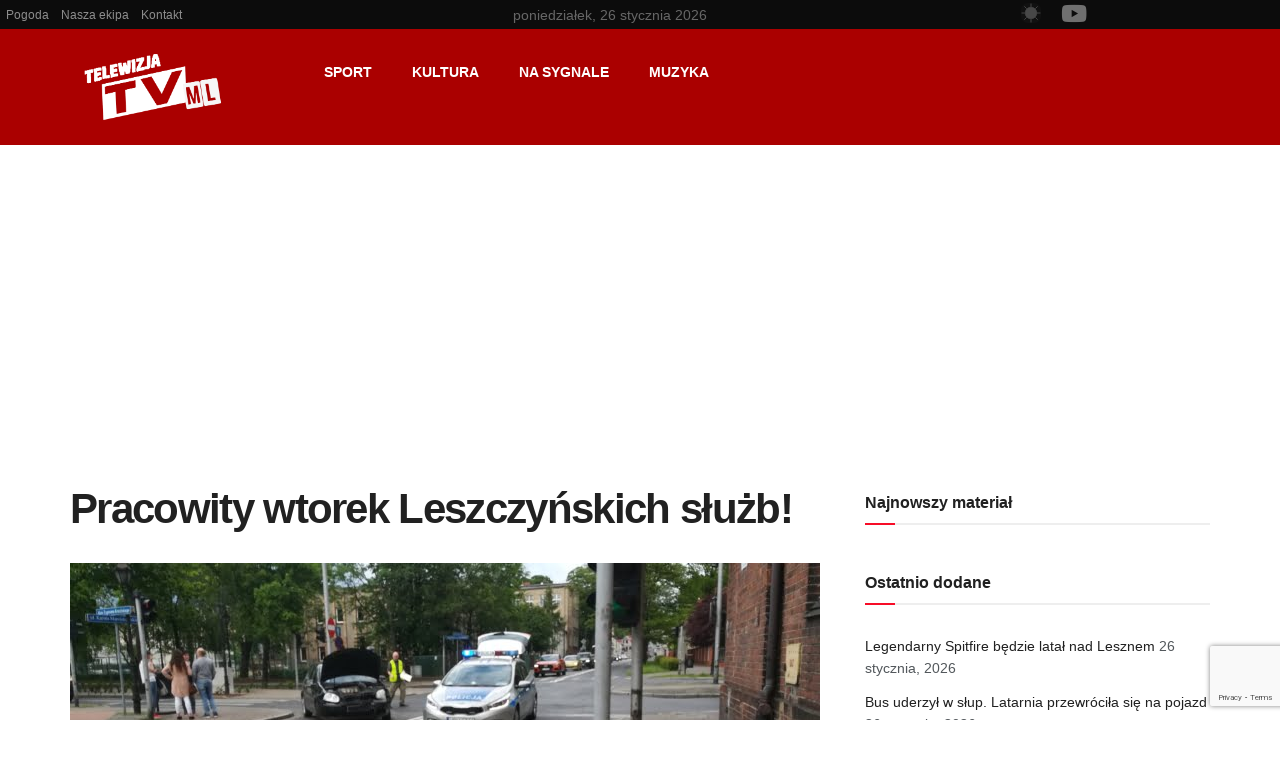

--- FILE ---
content_type: text/html; charset=UTF-8
request_url: https://tvml.pl/pracowity-wtorek-leszczynskich-sluzb/
body_size: 40267
content:
<!DOCTYPE html>
<html dir="ltr" lang="pl-PL" prefix="og: https://ogp.me/ns#">
<head>
	<meta charset="UTF-8">
	<meta name="viewport" content="width=device-width, initial-scale=1.0, viewport-fit=cover" />		<title>Pracowity wtorek Leszczyńskich służb! - Telewizja TVML</title>
<script type="text/javascript">
/* <![CDATA[ */
var theplus_ajax_url = "https://tvml.pl/wp-admin/admin-ajax.php";
		var theplus_ajax_post_url = "https://tvml.pl/wp-admin/admin-post.php";
		var theplus_nonce = "61f2001e51";
/* ]]> */
</script>

		<!-- All in One SEO Pro 4.9.3 - aioseo.com -->
	<meta name="description" content="Wtorek (21.05.19) był bardzo pracowitym dniem dla leszyńskich służb ratunkowych. Kolizja z udziałem motocyklisty na ul.Chrobrego w Lesznie .Samochód ciężarowy wjechał do rowu na łączniku S5-Maryszewice.Groźnie wyglądająca kolizja na skrzyżowaniu ulic Al.Krasińskiego-Przemysłowej.Kolizja osobówki na skrzyżowaniu ulic Korcza-Al.Jana Pawła II.Kolizja na skrzyżowaniu Geodetów-Al.Konstytucji III Maja. W zdarzeniach tych ucierpiały w sumie dwie osoby, im życiu nie" />
	<meta name="robots" content="max-image-preview:large" />
	<meta name="author" content="Maksym Szalkowski"/>
	<meta name="google-site-verification" content="ywvC3GdleYCvkCFv0edY0eNxzBHsxUp3SE_-IKnPL54" />
	<link rel="canonical" href="https://tvml.pl/pracowity-wtorek-leszczynskich-sluzb/" />
	<meta name="generator" content="All in One SEO Pro (AIOSEO) 4.9.3" />
		<meta property="og:locale" content="pl_PL" />
		<meta property="og:site_name" content="Telewizja TVML - Najnowsze wydarzenia z Leszna i okolic!" />
		<meta property="og:type" content="article" />
		<meta property="og:title" content="Pracowity wtorek Leszczyńskich służb! - Telewizja TVML" />
		<meta property="og:description" content="Wtorek (21.05.19) był bardzo pracowitym dniem dla leszyńskich służb ratunkowych. Kolizja z udziałem motocyklisty na ul.Chrobrego w Lesznie .Samochód ciężarowy wjechał do rowu na łączniku S5-Maryszewice.Groźnie wyglądająca kolizja na skrzyżowaniu ulic Al.Krasińskiego-Przemysłowej.Kolizja osobówki na skrzyżowaniu ulic Korcza-Al.Jana Pawła II.Kolizja na skrzyżowaniu Geodetów-Al.Konstytucji III Maja. W zdarzeniach tych ucierpiały w sumie dwie osoby, im życiu nie" />
		<meta property="og:url" content="https://tvml.pl/pracowity-wtorek-leszczynskich-sluzb/" />
		<meta property="fb:app_id" content="327210387700577" />
		<meta property="og:image" content="https://tvml.pl/wp-content/uploads/2019/05/IMG_20190521_153220.jpg" />
		<meta property="og:image:secure_url" content="https://tvml.pl/wp-content/uploads/2019/05/IMG_20190521_153220.jpg" />
		<meta property="og:image:width" content="3968" />
		<meta property="og:image:height" content="2976" />
		<meta property="article:tag" content="aktualności" />
		<meta property="article:tag" content="na sygnale" />
		<meta property="article:published_time" content="2019-05-22T20:59:03+00:00" />
		<meta property="article:modified_time" content="2019-05-22T21:23:23+00:00" />
		<meta property="article:publisher" content="https://facebook.com/TVMLpl" />
		<meta name="twitter:card" content="summary_large_image" />
		<meta name="twitter:site" content="@TVMLpl" />
		<meta name="twitter:title" content="Pracowity wtorek Leszczyńskich służb! - Telewizja TVML" />
		<meta name="twitter:description" content="Wtorek (21.05.19) był bardzo pracowitym dniem dla leszyńskich służb ratunkowych. Kolizja z udziałem motocyklisty na ul.Chrobrego w Lesznie .Samochód ciężarowy wjechał do rowu na łączniku S5-Maryszewice.Groźnie wyglądająca kolizja na skrzyżowaniu ulic Al.Krasińskiego-Przemysłowej.Kolizja osobówki na skrzyżowaniu ulic Korcza-Al.Jana Pawła II.Kolizja na skrzyżowaniu Geodetów-Al.Konstytucji III Maja. W zdarzeniach tych ucierpiały w sumie dwie osoby, im życiu nie" />
		<meta name="twitter:creator" content="@TVMLpl" />
		<meta name="twitter:image" content="https://tvml.pl/wp-content/uploads/2020/09/tvml-logo-20.png" />
		<script type="application/ld+json" class="aioseo-schema">
			{"@context":"https:\/\/schema.org","@graph":[{"@type":"BlogPosting","@id":"https:\/\/tvml.pl\/pracowity-wtorek-leszczynskich-sluzb\/#blogposting","name":"Pracowity wtorek Leszczy\u0144skich s\u0142u\u017cb! - Telewizja TVML","headline":"Pracowity wtorek Leszczy\u0144skich s\u0142u\u017cb!","author":{"@id":"https:\/\/tvml.pl\/author\/szalkowski-maksym\/#author"},"publisher":{"@id":"https:\/\/tvml.pl\/#organization"},"image":{"@type":"ImageObject","url":"https:\/\/tvml.pl\/wp-content\/uploads\/2019\/05\/IMG_20190521_153220.jpg","width":3968,"height":2976},"datePublished":"2019-05-22T20:59:03+02:00","dateModified":"2019-05-22T21:23:23+02:00","inLanguage":"pl-PL","mainEntityOfPage":{"@id":"https:\/\/tvml.pl\/pracowity-wtorek-leszczynskich-sluzb\/#webpage"},"isPartOf":{"@id":"https:\/\/tvml.pl\/pracowity-wtorek-leszczynskich-sluzb\/#webpage"},"articleSection":"Aktualno\u015bci, Na sygnale, Maksym Szalkowski"},{"@type":"BreadcrumbList","@id":"https:\/\/tvml.pl\/pracowity-wtorek-leszczynskich-sluzb\/#breadcrumblist","itemListElement":[{"@type":"ListItem","@id":"https:\/\/tvml.pl#listItem","position":1,"name":"Home","item":"https:\/\/tvml.pl","nextItem":{"@type":"ListItem","@id":"https:\/\/tvml.pl\/category\/aktualnosci\/#listItem","name":"Aktualno\u015bci"}},{"@type":"ListItem","@id":"https:\/\/tvml.pl\/category\/aktualnosci\/#listItem","position":2,"name":"Aktualno\u015bci","item":"https:\/\/tvml.pl\/category\/aktualnosci\/","nextItem":{"@type":"ListItem","@id":"https:\/\/tvml.pl\/pracowity-wtorek-leszczynskich-sluzb\/#listItem","name":"Pracowity wtorek Leszczy\u0144skich s\u0142u\u017cb!"},"previousItem":{"@type":"ListItem","@id":"https:\/\/tvml.pl#listItem","name":"Home"}},{"@type":"ListItem","@id":"https:\/\/tvml.pl\/pracowity-wtorek-leszczynskich-sluzb\/#listItem","position":3,"name":"Pracowity wtorek Leszczy\u0144skich s\u0142u\u017cb!","previousItem":{"@type":"ListItem","@id":"https:\/\/tvml.pl\/category\/aktualnosci\/#listItem","name":"Aktualno\u015bci"}}]},{"@type":"Organization","@id":"https:\/\/tvml.pl\/#organization","name":"Telewizja TVML","description":"Najnowsze wydarzenia z Leszna i okolic!","url":"https:\/\/tvml.pl\/","telephone":"+48783759912","logo":{"@type":"ImageObject","url":"https:\/\/tvml.pl\/wp-content\/uploads\/2020\/09\/tvml-logo-20.png","@id":"https:\/\/tvml.pl\/pracowity-wtorek-leszczynskich-sluzb\/#organizationLogo","width":270,"height":126,"caption":"The logo for telwiza tv."},"image":{"@id":"https:\/\/tvml.pl\/pracowity-wtorek-leszczynskich-sluzb\/#organizationLogo"},"sameAs":["https:\/\/facebook.com\/TVMLpl","https:\/\/x.com\/TVMLpl","https:\/\/instagram.com\/TVMLpl","https:\/\/tiktok.com\/@TVMLpl","https:\/\/pinterest.com\/TVMLpl","https:\/\/youtube.com\/TVMLpl","https:\/\/linkedin.com\/in\/TVMLpl"]},{"@type":"Person","@id":"https:\/\/tvml.pl\/author\/szalkowski-maksym\/#author","url":"https:\/\/tvml.pl\/author\/szalkowski-maksym\/","name":"Maksym Szalkowski","image":{"@type":"ImageObject","url":"https:\/\/secure.gravatar.com\/avatar\/8c85261d56079a13c017176f4a1e8a195702084b0e8f1688791d728b8d9cedf1?s=96&d=mm&r=g"}},{"@type":"WebPage","@id":"https:\/\/tvml.pl\/pracowity-wtorek-leszczynskich-sluzb\/#webpage","url":"https:\/\/tvml.pl\/pracowity-wtorek-leszczynskich-sluzb\/","name":"Pracowity wtorek Leszczy\u0144skich s\u0142u\u017cb! - Telewizja TVML","description":"Wtorek (21.05.19) by\u0142 bardzo pracowitym dniem dla leszy\u0144skich s\u0142u\u017cb ratunkowych. Kolizja z udzia\u0142em motocyklisty na ul.Chrobrego w Lesznie .Samoch\u00f3d ci\u0119\u017carowy wjecha\u0142 do rowu na \u0142\u0105czniku S5-Maryszewice.Gro\u017anie wygl\u0105daj\u0105ca kolizja na skrzy\u017cowaniu ulic Al.Krasi\u0144skiego-Przemys\u0142owej.Kolizja osob\u00f3wki na skrzy\u017cowaniu ulic Korcza-Al.Jana Paw\u0142a II.Kolizja na skrzy\u017cowaniu Geodet\u00f3w-Al.Konstytucji III Maja. W zdarzeniach tych ucierpia\u0142y w sumie dwie osoby, im \u017cyciu nie","inLanguage":"pl-PL","isPartOf":{"@id":"https:\/\/tvml.pl\/#website"},"breadcrumb":{"@id":"https:\/\/tvml.pl\/pracowity-wtorek-leszczynskich-sluzb\/#breadcrumblist"},"author":{"@id":"https:\/\/tvml.pl\/author\/szalkowski-maksym\/#author"},"creator":{"@id":"https:\/\/tvml.pl\/author\/szalkowski-maksym\/#author"},"image":{"@type":"ImageObject","url":"https:\/\/tvml.pl\/wp-content\/uploads\/2019\/05\/IMG_20190521_153220.jpg","@id":"https:\/\/tvml.pl\/pracowity-wtorek-leszczynskich-sluzb\/#mainImage","width":3968,"height":2976},"primaryImageOfPage":{"@id":"https:\/\/tvml.pl\/pracowity-wtorek-leszczynskich-sluzb\/#mainImage"},"datePublished":"2019-05-22T20:59:03+02:00","dateModified":"2019-05-22T21:23:23+02:00"},{"@type":"WebSite","@id":"https:\/\/tvml.pl\/#website","url":"https:\/\/tvml.pl\/","name":"Telewizja TVML","description":"Najnowsze wydarzenia z Leszna i okolic!","inLanguage":"pl-PL","publisher":{"@id":"https:\/\/tvml.pl\/#organization"}}]}
		</script>
		<script>(function(w,d,s,l,i){w[l]=w[l]||[];w[l].push({'gtm.start': new Date().getTime(),event:'gtm.js'});var f=d.getElementsByTagName(s)[0], j=d.createElement(s),dl=l!='dataLayer'?'&l='+l:'';j.async=true;j.src='https://www.googletagmanager.com/gtm.js?id='+i+dl;f.parentNode.insertBefore(j,f);})(window,document,'script','dataLayer',"GTM-P7ZJXHJP");</script>
		<!-- All in One SEO Pro -->

 <style type="text/css" class="darkify_inline_css"> :root { --darkify_dark_mode_bg: #0F0F0F; --darkify_dark_mode_secondary_bg: #171717; --darkify_dark_mode_text_color: #BEBEBE; --darkify_dark_mode_link_color: #FFFFFF; --darkify_dark_mode_link_hover_color: #CCCCCC; --darkify_dark_mode_input_bg: #BEBEBE; --darkify_dark_mode_input_text_color: #2D2D2D; --darkify_dark_mode_input_placeholder_color: #989898; --darkify_dark_mode_border_color: #4A4A4A; --darkify_dark_mode_btn_text_color: #2D2D2D; --darkify_dark_mode_btn_bg: #BEBEBE; } </style><script type="text/javascript" class="darkify_inline_js"> var darkify_switch_unique_id = "1202333"; var darkify_is_this_admin_panel = "0"; var darkify_enable_default_dark_mode = "1"; var darkify_enable_os_aware = "1"; var darkify_enable_keyboard_shortcut = "1"; var darkify_enable_time_based_dark = "1"; var darkify_time_based_dark_start = "06:00"; var darkify_time_based_dark_stop = "20:00"; var darkify_enable_switch_dragging = ""; var darkify_alternative_dark_mode_switch = ""; var darkify_enable_low_image_brightness = "1"; var darkify_image_brightness_to = "60"; var darkify_disallowed_low_brightness_images = ""; var darkify_enable_image_grayscale = "1"; var darkify_image_grayscale_to = "30"; var darkify_disallowed_grayscale_images = ""; var darkify_enable_bg_image_darken = ""; var darkify_bg_image_darken_to = ""; var darkify_enable_invert_inline_svg = ""; var darkify_enable_invert_images = "1"; var darkify_invert_images_allowed_urls = "[]"; var darkify_image_replacements = "[{&quot;normal_image&quot;:&quot;https:\/\/tvml.pl\/wp-content\/uploads\/2020\/09\/tvml-logo-20.png&quot;,&quot;dark_image&quot;:&quot;https:\/\/tvml.pl\/wp-content\/uploads\/2023\/02\/tvml-logo-21.png&quot;}]"; var darkify_enable_low_video_brightness = "1"; var darkify_video_brightness_to = "80"; var darkify_enable_video_grayscale = ""; var darkify_video_grayscale_to = ""; var darkify_video_replacements = "[]"; var darkify_allowed_elements = ""; var darkify_allowed_elements_raw = ""; var darkify_allowed_elements_force_to_correct = "1"; var darkify_disallowed_elements = ".darkify_ignore, .darkify_ignore *, .darkify_switch, .darkify_switch *, .elementor-background-overlay, .elementor-element-overlay, .elementor-button-link, .elementor-button-link *, .elementor-widget-spacer, .elementor-widget-spacer *, .wp-block-button__link, .wp-block-button__link *, .onesignal-slidedown-dialog, .onesignal-slidedown-dialog *, .elementor-78742 .elementor-element.elementor-element-597e3c7:not(.elementor-motion-effects-element-type-background), .elementor-78742 .elementor-element.elementor-element-597e3c7:not(.elementor-motion-effects-element-type-background) *, .elementor-78742 .elementor-element.elementor-element-597e3c7 &gt; .elementor-motion-effects-container &gt; .elementor-motion-effects-layer, .elementor-78742 .elementor-element.elementor-element-597e3c7 &gt; .elementor-motion-effects-container &gt; .elementor-motion-effects-layer *, .jnews-dark-mode h2, .jnews-dark-mode h2 *, h2, h2 *"; var darkify_disallowed_elements_raw = ""; var darkify_disallowed_elements_force_to_correct = "1";</script>			<script type="text/javascript">
			  var jnews_ajax_url = '/?ajax-request=jnews'
			</script>
			<script type="text/javascript">;window.jnews=window.jnews||{},window.jnews.library=window.jnews.library||{},window.jnews.library=function(){"use strict";var e=this;e.win=window,e.doc=document,e.noop=function(){},e.globalBody=e.doc.getElementsByTagName("body")[0],e.globalBody=e.globalBody?e.globalBody:e.doc,e.win.jnewsDataStorage=e.win.jnewsDataStorage||{_storage:new WeakMap,put:function(e,t,n){this._storage.has(e)||this._storage.set(e,new Map),this._storage.get(e).set(t,n)},get:function(e,t){return this._storage.get(e).get(t)},has:function(e,t){return this._storage.has(e)&&this._storage.get(e).has(t)},remove:function(e,t){var n=this._storage.get(e).delete(t);return 0===!this._storage.get(e).size&&this._storage.delete(e),n}},e.windowWidth=function(){return e.win.innerWidth||e.docEl.clientWidth||e.globalBody.clientWidth},e.windowHeight=function(){return e.win.innerHeight||e.docEl.clientHeight||e.globalBody.clientHeight},e.requestAnimationFrame=e.win.requestAnimationFrame||e.win.webkitRequestAnimationFrame||e.win.mozRequestAnimationFrame||e.win.msRequestAnimationFrame||window.oRequestAnimationFrame||function(e){return setTimeout(e,1e3/60)},e.cancelAnimationFrame=e.win.cancelAnimationFrame||e.win.webkitCancelAnimationFrame||e.win.webkitCancelRequestAnimationFrame||e.win.mozCancelAnimationFrame||e.win.msCancelRequestAnimationFrame||e.win.oCancelRequestAnimationFrame||function(e){clearTimeout(e)},e.classListSupport="classList"in document.createElement("_"),e.hasClass=e.classListSupport?function(e,t){return e.classList.contains(t)}:function(e,t){return e.className.indexOf(t)>=0},e.addClass=e.classListSupport?function(t,n){e.hasClass(t,n)||t.classList.add(n)}:function(t,n){e.hasClass(t,n)||(t.className+=" "+n)},e.removeClass=e.classListSupport?function(t,n){e.hasClass(t,n)&&t.classList.remove(n)}:function(t,n){e.hasClass(t,n)&&(t.className=t.className.replace(n,""))},e.objKeys=function(e){var t=[];for(var n in e)Object.prototype.hasOwnProperty.call(e,n)&&t.push(n);return t},e.isObjectSame=function(e,t){var n=!0;return JSON.stringify(e)!==JSON.stringify(t)&&(n=!1),n},e.extend=function(){for(var e,t,n,o=arguments[0]||{},i=1,a=arguments.length;i<a;i++)if(null!==(e=arguments[i]))for(t in e)o!==(n=e[t])&&void 0!==n&&(o[t]=n);return o},e.dataStorage=e.win.jnewsDataStorage,e.isVisible=function(e){return 0!==e.offsetWidth&&0!==e.offsetHeight||e.getBoundingClientRect().length},e.getHeight=function(e){return e.offsetHeight||e.clientHeight||e.getBoundingClientRect().height},e.getWidth=function(e){return e.offsetWidth||e.clientWidth||e.getBoundingClientRect().width},e.supportsPassive=!1;try{var t=Object.defineProperty({},"passive",{get:function(){e.supportsPassive=!0}});"createEvent"in e.doc?e.win.addEventListener("test",null,t):"fireEvent"in e.doc&&e.win.attachEvent("test",null)}catch(e){}e.passiveOption=!!e.supportsPassive&&{passive:!0},e.setStorage=function(e,t){e="jnews-"+e;var n={expired:Math.floor(((new Date).getTime()+432e5)/1e3)};t=Object.assign(n,t);localStorage.setItem(e,JSON.stringify(t))},e.getStorage=function(e){e="jnews-"+e;var t=localStorage.getItem(e);return null!==t&&0<t.length?JSON.parse(localStorage.getItem(e)):{}},e.expiredStorage=function(){var t,n="jnews-";for(var o in localStorage)o.indexOf(n)>-1&&"undefined"!==(t=e.getStorage(o.replace(n,""))).expired&&t.expired<Math.floor((new Date).getTime()/1e3)&&localStorage.removeItem(o)},e.addEvents=function(t,n,o){for(var i in n){var a=["touchstart","touchmove"].indexOf(i)>=0&&!o&&e.passiveOption;"createEvent"in e.doc?t.addEventListener(i,n[i],a):"fireEvent"in e.doc&&t.attachEvent("on"+i,n[i])}},e.removeEvents=function(t,n){for(var o in n)"createEvent"in e.doc?t.removeEventListener(o,n[o]):"fireEvent"in e.doc&&t.detachEvent("on"+o,n[o])},e.triggerEvents=function(t,n,o){var i;o=o||{detail:null};return"createEvent"in e.doc?(!(i=e.doc.createEvent("CustomEvent")||new CustomEvent(n)).initCustomEvent||i.initCustomEvent(n,!0,!1,o),void t.dispatchEvent(i)):"fireEvent"in e.doc?((i=e.doc.createEventObject()).eventType=n,void t.fireEvent("on"+i.eventType,i)):void 0},e.getParents=function(t,n){void 0===n&&(n=e.doc);for(var o=[],i=t.parentNode,a=!1;!a;)if(i){var r=i;r.querySelectorAll(n).length?a=!0:(o.push(r),i=r.parentNode)}else o=[],a=!0;return o},e.forEach=function(e,t,n){for(var o=0,i=e.length;o<i;o++)t.call(n,e[o],o)},e.getText=function(e){return e.innerText||e.textContent},e.setText=function(e,t){var n="object"==typeof t?t.innerText||t.textContent:t;e.innerText&&(e.innerText=n),e.textContent&&(e.textContent=n)},e.httpBuildQuery=function(t){return e.objKeys(t).reduce(function t(n){var o=arguments.length>1&&void 0!==arguments[1]?arguments[1]:null;return function(i,a){var r=n[a];a=encodeURIComponent(a);var s=o?"".concat(o,"[").concat(a,"]"):a;return null==r||"function"==typeof r?(i.push("".concat(s,"=")),i):["number","boolean","string"].includes(typeof r)?(i.push("".concat(s,"=").concat(encodeURIComponent(r))),i):(i.push(e.objKeys(r).reduce(t(r,s),[]).join("&")),i)}}(t),[]).join("&")},e.get=function(t,n,o,i){return o="function"==typeof o?o:e.noop,e.ajax("GET",t,n,o,i)},e.post=function(t,n,o,i){return o="function"==typeof o?o:e.noop,e.ajax("POST",t,n,o,i)},e.ajax=function(t,n,o,i,a){var r=new XMLHttpRequest,s=n,c=e.httpBuildQuery(o);if(t=-1!=["GET","POST"].indexOf(t)?t:"GET",r.open(t,s+("GET"==t?"?"+c:""),!0),"POST"==t&&r.setRequestHeader("Content-type","application/x-www-form-urlencoded"),r.setRequestHeader("X-Requested-With","XMLHttpRequest"),r.onreadystatechange=function(){4===r.readyState&&200<=r.status&&300>r.status&&"function"==typeof i&&i.call(void 0,r.response)},void 0!==a&&!a){return{xhr:r,send:function(){r.send("POST"==t?c:null)}}}return r.send("POST"==t?c:null),{xhr:r}},e.scrollTo=function(t,n,o){function i(e,t,n){this.start=this.position(),this.change=e-this.start,this.currentTime=0,this.increment=20,this.duration=void 0===n?500:n,this.callback=t,this.finish=!1,this.animateScroll()}return Math.easeInOutQuad=function(e,t,n,o){return(e/=o/2)<1?n/2*e*e+t:-n/2*(--e*(e-2)-1)+t},i.prototype.stop=function(){this.finish=!0},i.prototype.move=function(t){e.doc.documentElement.scrollTop=t,e.globalBody.parentNode.scrollTop=t,e.globalBody.scrollTop=t},i.prototype.position=function(){return e.doc.documentElement.scrollTop||e.globalBody.parentNode.scrollTop||e.globalBody.scrollTop},i.prototype.animateScroll=function(){this.currentTime+=this.increment;var t=Math.easeInOutQuad(this.currentTime,this.start,this.change,this.duration);this.move(t),this.currentTime<this.duration&&!this.finish?e.requestAnimationFrame.call(e.win,this.animateScroll.bind(this)):this.callback&&"function"==typeof this.callback&&this.callback()},new i(t,n,o)},e.unwrap=function(t){var n,o=t;e.forEach(t,(function(e,t){n?n+=e:n=e})),o.replaceWith(n)},e.performance={start:function(e){performance.mark(e+"Start")},stop:function(e){performance.mark(e+"End"),performance.measure(e,e+"Start",e+"End")}},e.fps=function(){var t=0,n=0,o=0;!function(){var i=t=0,a=0,r=0,s=document.getElementById("fpsTable"),c=function(t){void 0===document.getElementsByTagName("body")[0]?e.requestAnimationFrame.call(e.win,(function(){c(t)})):document.getElementsByTagName("body")[0].appendChild(t)};null===s&&((s=document.createElement("div")).style.position="fixed",s.style.top="120px",s.style.left="10px",s.style.width="100px",s.style.height="20px",s.style.border="1px solid black",s.style.fontSize="11px",s.style.zIndex="100000",s.style.backgroundColor="white",s.id="fpsTable",c(s));var l=function(){o++,n=Date.now(),(a=(o/(r=(n-t)/1e3)).toPrecision(2))!=i&&(i=a,s.innerHTML=i+"fps"),1<r&&(t=n,o=0),e.requestAnimationFrame.call(e.win,l)};l()}()},e.instr=function(e,t){for(var n=0;n<t.length;n++)if(-1!==e.toLowerCase().indexOf(t[n].toLowerCase()))return!0},e.winLoad=function(t,n){function o(o){if("complete"===e.doc.readyState||"interactive"===e.doc.readyState)return!o||n?setTimeout(t,n||1):t(o),1}o()||e.addEvents(e.win,{load:o})},e.docReady=function(t,n){function o(o){if("complete"===e.doc.readyState||"interactive"===e.doc.readyState)return!o||n?setTimeout(t,n||1):t(o),1}o()||e.addEvents(e.doc,{DOMContentLoaded:o})},e.fireOnce=function(){e.docReady((function(){e.assets=e.assets||[],e.assets.length&&(e.boot(),e.load_assets())}),50)},e.boot=function(){e.length&&e.doc.querySelectorAll("style[media]").forEach((function(e){"not all"==e.getAttribute("media")&&e.removeAttribute("media")}))},e.create_js=function(t,n){var o=e.doc.createElement("script");switch(o.setAttribute("src",t),n){case"defer":o.setAttribute("defer",!0);break;case"async":o.setAttribute("async",!0);break;case"deferasync":o.setAttribute("defer",!0),o.setAttribute("async",!0)}e.globalBody.appendChild(o)},e.load_assets=function(){"object"==typeof e.assets&&e.forEach(e.assets.slice(0),(function(t,n){var o="";t.defer&&(o+="defer"),t.async&&(o+="async"),e.create_js(t.url,o);var i=e.assets.indexOf(t);i>-1&&e.assets.splice(i,1)})),e.assets=jnewsoption.au_scripts=window.jnewsads=[]},e.setCookie=function(e,t,n){var o="";if(n){var i=new Date;i.setTime(i.getTime()+24*n*60*60*1e3),o="; expires="+i.toUTCString()}document.cookie=e+"="+(t||"")+o+"; path=/"},e.getCookie=function(e){for(var t=e+"=",n=document.cookie.split(";"),o=0;o<n.length;o++){for(var i=n[o];" "==i.charAt(0);)i=i.substring(1,i.length);if(0==i.indexOf(t))return i.substring(t.length,i.length)}return null},e.eraseCookie=function(e){document.cookie=e+"=; Path=/; Expires=Thu, 01 Jan 1970 00:00:01 GMT;"},e.docReady((function(){e.globalBody=e.globalBody==e.doc?e.doc.getElementsByTagName("body")[0]:e.globalBody,e.globalBody=e.globalBody?e.globalBody:e.doc})),e.winLoad((function(){e.winLoad((function(){var t=!1;if(void 0!==window.jnewsadmin)if(void 0!==window.file_version_checker){var n=e.objKeys(window.file_version_checker);n.length?n.forEach((function(e){t||"10.0.4"===window.file_version_checker[e]||(t=!0)})):t=!0}else t=!0;t&&(window.jnewsHelper.getMessage(),window.jnewsHelper.getNotice())}),2500)}))},window.jnews.library=new window.jnews.library;</script><link rel='dns-prefetch' href='//www.googletagmanager.com' />
<link rel='dns-prefetch' href='//fonts.googleapis.com' />
<link rel="alternate" type="application/rss+xml" title="Telewizja TVML &raquo; Kanał z wpisami" href="https://tvml.pl/feed/" />
<link rel="alternate" type="application/rss+xml" title="Telewizja TVML &raquo; Kanał z komentarzami" href="https://tvml.pl/comments/feed/" />
<link rel="alternate" title="oEmbed (JSON)" type="application/json+oembed" href="https://tvml.pl/wp-json/oembed/1.0/embed?url=https%3A%2F%2Ftvml.pl%2Fpracowity-wtorek-leszczynskich-sluzb%2F" />
<link rel="alternate" title="oEmbed (XML)" type="text/xml+oembed" href="https://tvml.pl/wp-json/oembed/1.0/embed?url=https%3A%2F%2Ftvml.pl%2Fpracowity-wtorek-leszczynskich-sluzb%2F&#038;format=xml" />
<style id='wp-img-auto-sizes-contain-inline-css' type='text/css'>
img:is([sizes=auto i],[sizes^="auto," i]){contain-intrinsic-size:3000px 1500px}
/*# sourceURL=wp-img-auto-sizes-contain-inline-css */
</style>
<link rel='stylesheet' id='dce-dynamic-visibility-style-css' href='https://tvml.pl/wp-content/plugins/dynamic-visibility-for-elementor/assets/css/dynamic-visibility.css?ver=6.0.2' type='text/css' media='all' />
<style id='wp-emoji-styles-inline-css' type='text/css'>

	img.wp-smiley, img.emoji {
		display: inline !important;
		border: none !important;
		box-shadow: none !important;
		height: 1em !important;
		width: 1em !important;
		margin: 0 0.07em !important;
		vertical-align: -0.1em !important;
		background: none !important;
		padding: 0 !important;
	}
/*# sourceURL=wp-emoji-styles-inline-css */
</style>
<link rel='stylesheet' id='wp-block-library-css' href='https://tvml.pl/wp-includes/css/dist/block-library/style.min.css?ver=6.9' type='text/css' media='all' />
<style id='classic-theme-styles-inline-css' type='text/css'>
/*! This file is auto-generated */
.wp-block-button__link{color:#fff;background-color:#32373c;border-radius:9999px;box-shadow:none;text-decoration:none;padding:calc(.667em + 2px) calc(1.333em + 2px);font-size:1.125em}.wp-block-file__button{background:#32373c;color:#fff;text-decoration:none}
/*# sourceURL=/wp-includes/css/classic-themes.min.css */
</style>
<link rel='stylesheet' id='aioseo/css/src/vue/standalone/blocks/table-of-contents/global.scss-css' href='https://tvml.pl/wp-content/plugins/all-in-one-seo-pack-pro/dist/Pro/assets/css/table-of-contents/global.e90f6d47.css?ver=4.9.3' type='text/css' media='all' />
<link rel='stylesheet' id='aioseo/css/src/vue/standalone/blocks/pro/recipe/global.scss-css' href='https://tvml.pl/wp-content/plugins/all-in-one-seo-pack-pro/dist/Pro/assets/css/recipe/global.67a3275f.css?ver=4.9.3' type='text/css' media='all' />
<link rel='stylesheet' id='aioseo/css/src/vue/standalone/blocks/pro/product/global.scss-css' href='https://tvml.pl/wp-content/plugins/all-in-one-seo-pack-pro/dist/Pro/assets/css/product/global.61066cfb.css?ver=4.9.3' type='text/css' media='all' />
<link rel='stylesheet' id='jnews-faq-css' href='https://tvml.pl/wp-content/plugins/jnews-essential/assets/css/faq.css?ver=12.0.3' type='text/css' media='all' />
<link rel='stylesheet' id='aioseo-eeat/css/src/vue/standalone/blocks/author-bio/global.scss-css' href='https://tvml.pl/wp-content/plugins/aioseo-eeat/dist/Pro/assets/css/author-bio/global.lvru5eV8.css?ver=1.2.9' type='text/css' media='all' />
<style id='global-styles-inline-css' type='text/css'>
:root{--wp--preset--aspect-ratio--square: 1;--wp--preset--aspect-ratio--4-3: 4/3;--wp--preset--aspect-ratio--3-4: 3/4;--wp--preset--aspect-ratio--3-2: 3/2;--wp--preset--aspect-ratio--2-3: 2/3;--wp--preset--aspect-ratio--16-9: 16/9;--wp--preset--aspect-ratio--9-16: 9/16;--wp--preset--color--black: #000000;--wp--preset--color--cyan-bluish-gray: #abb8c3;--wp--preset--color--white: #ffffff;--wp--preset--color--pale-pink: #f78da7;--wp--preset--color--vivid-red: #cf2e2e;--wp--preset--color--luminous-vivid-orange: #ff6900;--wp--preset--color--luminous-vivid-amber: #fcb900;--wp--preset--color--light-green-cyan: #7bdcb5;--wp--preset--color--vivid-green-cyan: #00d084;--wp--preset--color--pale-cyan-blue: #8ed1fc;--wp--preset--color--vivid-cyan-blue: #0693e3;--wp--preset--color--vivid-purple: #9b51e0;--wp--preset--gradient--vivid-cyan-blue-to-vivid-purple: linear-gradient(135deg,rgb(6,147,227) 0%,rgb(155,81,224) 100%);--wp--preset--gradient--light-green-cyan-to-vivid-green-cyan: linear-gradient(135deg,rgb(122,220,180) 0%,rgb(0,208,130) 100%);--wp--preset--gradient--luminous-vivid-amber-to-luminous-vivid-orange: linear-gradient(135deg,rgb(252,185,0) 0%,rgb(255,105,0) 100%);--wp--preset--gradient--luminous-vivid-orange-to-vivid-red: linear-gradient(135deg,rgb(255,105,0) 0%,rgb(207,46,46) 100%);--wp--preset--gradient--very-light-gray-to-cyan-bluish-gray: linear-gradient(135deg,rgb(238,238,238) 0%,rgb(169,184,195) 100%);--wp--preset--gradient--cool-to-warm-spectrum: linear-gradient(135deg,rgb(74,234,220) 0%,rgb(151,120,209) 20%,rgb(207,42,186) 40%,rgb(238,44,130) 60%,rgb(251,105,98) 80%,rgb(254,248,76) 100%);--wp--preset--gradient--blush-light-purple: linear-gradient(135deg,rgb(255,206,236) 0%,rgb(152,150,240) 100%);--wp--preset--gradient--blush-bordeaux: linear-gradient(135deg,rgb(254,205,165) 0%,rgb(254,45,45) 50%,rgb(107,0,62) 100%);--wp--preset--gradient--luminous-dusk: linear-gradient(135deg,rgb(255,203,112) 0%,rgb(199,81,192) 50%,rgb(65,88,208) 100%);--wp--preset--gradient--pale-ocean: linear-gradient(135deg,rgb(255,245,203) 0%,rgb(182,227,212) 50%,rgb(51,167,181) 100%);--wp--preset--gradient--electric-grass: linear-gradient(135deg,rgb(202,248,128) 0%,rgb(113,206,126) 100%);--wp--preset--gradient--midnight: linear-gradient(135deg,rgb(2,3,129) 0%,rgb(40,116,252) 100%);--wp--preset--font-size--small: 13px;--wp--preset--font-size--medium: 20px;--wp--preset--font-size--large: 36px;--wp--preset--font-size--x-large: 42px;--wp--preset--spacing--20: 0.44rem;--wp--preset--spacing--30: 0.67rem;--wp--preset--spacing--40: 1rem;--wp--preset--spacing--50: 1.5rem;--wp--preset--spacing--60: 2.25rem;--wp--preset--spacing--70: 3.38rem;--wp--preset--spacing--80: 5.06rem;--wp--preset--shadow--natural: 6px 6px 9px rgba(0, 0, 0, 0.2);--wp--preset--shadow--deep: 12px 12px 50px rgba(0, 0, 0, 0.4);--wp--preset--shadow--sharp: 6px 6px 0px rgba(0, 0, 0, 0.2);--wp--preset--shadow--outlined: 6px 6px 0px -3px rgb(255, 255, 255), 6px 6px rgb(0, 0, 0);--wp--preset--shadow--crisp: 6px 6px 0px rgb(0, 0, 0);}:where(.is-layout-flex){gap: 0.5em;}:where(.is-layout-grid){gap: 0.5em;}body .is-layout-flex{display: flex;}.is-layout-flex{flex-wrap: wrap;align-items: center;}.is-layout-flex > :is(*, div){margin: 0;}body .is-layout-grid{display: grid;}.is-layout-grid > :is(*, div){margin: 0;}:where(.wp-block-columns.is-layout-flex){gap: 2em;}:where(.wp-block-columns.is-layout-grid){gap: 2em;}:where(.wp-block-post-template.is-layout-flex){gap: 1.25em;}:where(.wp-block-post-template.is-layout-grid){gap: 1.25em;}.has-black-color{color: var(--wp--preset--color--black) !important;}.has-cyan-bluish-gray-color{color: var(--wp--preset--color--cyan-bluish-gray) !important;}.has-white-color{color: var(--wp--preset--color--white) !important;}.has-pale-pink-color{color: var(--wp--preset--color--pale-pink) !important;}.has-vivid-red-color{color: var(--wp--preset--color--vivid-red) !important;}.has-luminous-vivid-orange-color{color: var(--wp--preset--color--luminous-vivid-orange) !important;}.has-luminous-vivid-amber-color{color: var(--wp--preset--color--luminous-vivid-amber) !important;}.has-light-green-cyan-color{color: var(--wp--preset--color--light-green-cyan) !important;}.has-vivid-green-cyan-color{color: var(--wp--preset--color--vivid-green-cyan) !important;}.has-pale-cyan-blue-color{color: var(--wp--preset--color--pale-cyan-blue) !important;}.has-vivid-cyan-blue-color{color: var(--wp--preset--color--vivid-cyan-blue) !important;}.has-vivid-purple-color{color: var(--wp--preset--color--vivid-purple) !important;}.has-black-background-color{background-color: var(--wp--preset--color--black) !important;}.has-cyan-bluish-gray-background-color{background-color: var(--wp--preset--color--cyan-bluish-gray) !important;}.has-white-background-color{background-color: var(--wp--preset--color--white) !important;}.has-pale-pink-background-color{background-color: var(--wp--preset--color--pale-pink) !important;}.has-vivid-red-background-color{background-color: var(--wp--preset--color--vivid-red) !important;}.has-luminous-vivid-orange-background-color{background-color: var(--wp--preset--color--luminous-vivid-orange) !important;}.has-luminous-vivid-amber-background-color{background-color: var(--wp--preset--color--luminous-vivid-amber) !important;}.has-light-green-cyan-background-color{background-color: var(--wp--preset--color--light-green-cyan) !important;}.has-vivid-green-cyan-background-color{background-color: var(--wp--preset--color--vivid-green-cyan) !important;}.has-pale-cyan-blue-background-color{background-color: var(--wp--preset--color--pale-cyan-blue) !important;}.has-vivid-cyan-blue-background-color{background-color: var(--wp--preset--color--vivid-cyan-blue) !important;}.has-vivid-purple-background-color{background-color: var(--wp--preset--color--vivid-purple) !important;}.has-black-border-color{border-color: var(--wp--preset--color--black) !important;}.has-cyan-bluish-gray-border-color{border-color: var(--wp--preset--color--cyan-bluish-gray) !important;}.has-white-border-color{border-color: var(--wp--preset--color--white) !important;}.has-pale-pink-border-color{border-color: var(--wp--preset--color--pale-pink) !important;}.has-vivid-red-border-color{border-color: var(--wp--preset--color--vivid-red) !important;}.has-luminous-vivid-orange-border-color{border-color: var(--wp--preset--color--luminous-vivid-orange) !important;}.has-luminous-vivid-amber-border-color{border-color: var(--wp--preset--color--luminous-vivid-amber) !important;}.has-light-green-cyan-border-color{border-color: var(--wp--preset--color--light-green-cyan) !important;}.has-vivid-green-cyan-border-color{border-color: var(--wp--preset--color--vivid-green-cyan) !important;}.has-pale-cyan-blue-border-color{border-color: var(--wp--preset--color--pale-cyan-blue) !important;}.has-vivid-cyan-blue-border-color{border-color: var(--wp--preset--color--vivid-cyan-blue) !important;}.has-vivid-purple-border-color{border-color: var(--wp--preset--color--vivid-purple) !important;}.has-vivid-cyan-blue-to-vivid-purple-gradient-background{background: var(--wp--preset--gradient--vivid-cyan-blue-to-vivid-purple) !important;}.has-light-green-cyan-to-vivid-green-cyan-gradient-background{background: var(--wp--preset--gradient--light-green-cyan-to-vivid-green-cyan) !important;}.has-luminous-vivid-amber-to-luminous-vivid-orange-gradient-background{background: var(--wp--preset--gradient--luminous-vivid-amber-to-luminous-vivid-orange) !important;}.has-luminous-vivid-orange-to-vivid-red-gradient-background{background: var(--wp--preset--gradient--luminous-vivid-orange-to-vivid-red) !important;}.has-very-light-gray-to-cyan-bluish-gray-gradient-background{background: var(--wp--preset--gradient--very-light-gray-to-cyan-bluish-gray) !important;}.has-cool-to-warm-spectrum-gradient-background{background: var(--wp--preset--gradient--cool-to-warm-spectrum) !important;}.has-blush-light-purple-gradient-background{background: var(--wp--preset--gradient--blush-light-purple) !important;}.has-blush-bordeaux-gradient-background{background: var(--wp--preset--gradient--blush-bordeaux) !important;}.has-luminous-dusk-gradient-background{background: var(--wp--preset--gradient--luminous-dusk) !important;}.has-pale-ocean-gradient-background{background: var(--wp--preset--gradient--pale-ocean) !important;}.has-electric-grass-gradient-background{background: var(--wp--preset--gradient--electric-grass) !important;}.has-midnight-gradient-background{background: var(--wp--preset--gradient--midnight) !important;}.has-small-font-size{font-size: var(--wp--preset--font-size--small) !important;}.has-medium-font-size{font-size: var(--wp--preset--font-size--medium) !important;}.has-large-font-size{font-size: var(--wp--preset--font-size--large) !important;}.has-x-large-font-size{font-size: var(--wp--preset--font-size--x-large) !important;}
:where(.wp-block-post-template.is-layout-flex){gap: 1.25em;}:where(.wp-block-post-template.is-layout-grid){gap: 1.25em;}
:where(.wp-block-term-template.is-layout-flex){gap: 1.25em;}:where(.wp-block-term-template.is-layout-grid){gap: 1.25em;}
:where(.wp-block-columns.is-layout-flex){gap: 2em;}:where(.wp-block-columns.is-layout-grid){gap: 2em;}
:root :where(.wp-block-pullquote){font-size: 1.5em;line-height: 1.6;}
/*# sourceURL=global-styles-inline-css */
</style>
<link rel='stylesheet' id='contact-form-7-css' href='https://tvml.pl/wp-content/plugins/contact-form-7/includes/css/styles.css?ver=6.1.4' type='text/css' media='all' />
<link rel='stylesheet' id='theme-classic-css' href='https://tvml.pl/wp-content/plugins/darkify-pro/public/css/switcher/classic.css?ver=1.0.1' type='text/css' media='all' />
<link rel='stylesheet' id='darkify-client-main-css' href='https://tvml.pl/wp-content/plugins/darkify-pro/assets/css/client_main.css?ver=1.0.1' type='text/css' media='all' />
<link rel='stylesheet' id='simple-weather-css' href='https://tvml.pl/wp-content/plugins/simple-weather/css/simple-weather.css?ver=4.0' type='text/css' media='all' />
<link rel='stylesheet' id='extp-google-fonts-css' href='//fonts.googleapis.com/css?family=Source+Sans+Pro&#038;ver=1.0.0' type='text/css' media='all' />
<link rel='stylesheet' id='cmplz-general-css' href='https://tvml.pl/wp-content/plugins/complianz-gdpr-premium/assets/css/cookieblocker.min.css?ver=1751971730' type='text/css' media='all' />
<link rel='stylesheet' id='theplus-plus-extra-adv-plus-extra-adv-css' href='//tvml.pl/wp-content/plugins/the-plus-addons-for-elementor-page-builder/assets/css/main/plus-extra-adv/plus-extra-adv.min.css?ver=1769291997' type='text/css' media='all' />
<link rel='stylesheet' id='theplus-plus-alignmnet-plus-extra-adv-css' href='//tvml.pl/wp-content/plugins/the-plus-addons-for-elementor-page-builder/assets/css/main/plus-extra-adv/plus-alignmnet.css?ver=1769291997' type='text/css' media='all' />
<link rel='stylesheet' id='theplus-plus-social-icon-style-social-icon-css' href='//tvml.pl/wp-content/plugins/the-plus-addons-for-elementor-page-builder/assets/css/main/social-icon/plus-social-icon-style.css?ver=1769291997' type='text/css' media='all' />
<link rel='stylesheet' id='theplus-plus-social-icon-style-9-social-icon-css' href='//tvml.pl/wp-content/plugins/the-plus-addons-for-elementor-page-builder/assets/css/main/social-icon/plus-social-icon-style-9.css?ver=1769291997' type='text/css' media='all' />
<link rel='stylesheet' id='elementor-frontend-css' href='https://tvml.pl/wp-content/plugins/elementor/assets/css/frontend.min.css?ver=3.34.2' type='text/css' media='all' />
<link rel='stylesheet' id='widget-image-css' href='https://tvml.pl/wp-content/plugins/elementor/assets/css/widget-image.min.css?ver=3.34.2' type='text/css' media='all' />
<link rel='stylesheet' id='widget-nav-menu-css' href='https://tvml.pl/wp-content/plugins/elementor-pro/assets/css/widget-nav-menu.min.css?ver=3.34.2' type='text/css' media='all' />
<link rel='stylesheet' id='e-sticky-css' href='https://tvml.pl/wp-content/plugins/elementor-pro/assets/css/modules/sticky.min.css?ver=3.34.2' type='text/css' media='all' />
<link rel='stylesheet' id='elementor-post-32080-css' href='https://tvml.pl/wp-content/uploads/elementor/css/post-32080.css?ver=1769119498' type='text/css' media='all' />
<link rel='stylesheet' id='font-awesome-5-all-css' href='https://tvml.pl/wp-content/plugins/elementor/assets/lib/font-awesome/css/all.min.css?ver=3.34.2' type='text/css' media='all' />
<link rel='stylesheet' id='font-awesome-4-shim-css' href='https://tvml.pl/wp-content/plugins/elementor/assets/lib/font-awesome/css/v4-shims.min.css?ver=3.34.2' type='text/css' media='all' />
<link rel='stylesheet' id='pp-extensions-css' href='https://tvml.pl/wp-content/plugins/powerpack-elements/assets/css/min/extensions.min.css?ver=2.12.8' type='text/css' media='all' />
<link rel='stylesheet' id='pp-tooltip-css' href='https://tvml.pl/wp-content/plugins/powerpack-elements/assets/css/min/tooltip.min.css?ver=2.12.8' type='text/css' media='all' />
<link rel='stylesheet' id='elementor-post-70524-css' href='https://tvml.pl/wp-content/uploads/elementor/css/post-70524.css?ver=1769119498' type='text/css' media='all' />
<link rel='stylesheet' id='elementor-post-70535-css' href='https://tvml.pl/wp-content/uploads/elementor/css/post-70535.css?ver=1769119496' type='text/css' media='all' />
<link rel='stylesheet' id='photonic-slider-css' href='https://tvml.pl/wp-content/plugins/photonic/include/ext/splide/splide.min.css?ver=20260122-215541' type='text/css' media='all' />
<link rel='stylesheet' id='photonic-lightbox-css' href='https://tvml.pl/wp-content/plugins/photonic/include/ext/swipebox/swipebox.min.css?ver=20260122-215541' type='text/css' media='all' />
<link rel='stylesheet' id='photonic-css' href='https://tvml.pl/wp-content/plugins/photonic/include/css/front-end/core/photonic.min.css?ver=20260122-215541' type='text/css' media='all' />
<style id='photonic-inline-css' type='text/css'>
/* Retrieved from saved CSS */
.photonic-panel { background:  rgb(221,153,51)  !important;

	border-top: none;
	border-right: none;
	border-bottom: none;
	border-left: none;
 }
.photonic-random-layout .photonic-thumb { padding: 2px}
.photonic-masonry-layout .photonic-thumb, .photonic-masonry-horizontal-layout .photonic-thumb { padding: 2px}
.photonic-mosaic-layout .photonic-thumb { padding: 2px}

/*# sourceURL=photonic-inline-css */
</style>
<link rel='stylesheet' id='mediaelement-css' href='https://tvml.pl/wp-includes/js/mediaelement/mediaelementplayer-legacy.min.css?ver=4.2.17' type='text/css' media='all' />
<link rel='stylesheet' id='wp-mediaelement-css' href='https://tvml.pl/wp-includes/js/mediaelement/wp-mediaelement.min.css?ver=6.9' type='text/css' media='all' />
<link rel='stylesheet' id='font-awesome-css' href='https://tvml.pl/wp-content/plugins/elementor/assets/lib/font-awesome/css/font-awesome.min.css?ver=4.7.0' type='text/css' media='all' />
<link rel='preload' as='font' type='font/woff2' crossorigin id='font-awesome-webfont-css' href='https://tvml.pl/wp-content/themes/jnews/assets/fonts/font-awesome/fonts/fontawesome-webfont.woff2?v=4.7.0' type='text/css' media='all' />
<link rel='preload' as='font' type='font/woff' crossorigin id='jnews-icon-webfont-css' href='https://tvml.pl/wp-content/themes/jnews/assets/fonts/jegicon/fonts/jegicon.woff' type='text/css' media='all' />
<link rel='preload' as='font' type='font/woff2' crossorigin id='elementor-font-awesome-webfont-css' href='https://tvml.pl/wp-content/plugins/elementor/assets/lib/font-awesome/fonts/fontawesome-webfont.woff2?v=4.7.0' type='text/css' media='all' />
<link rel='stylesheet' id='jnews-icon-css' href='https://tvml.pl/wp-content/themes/jnews/assets/fonts/jegicon/jegicon.css?ver=12.0.3' type='text/css' media='all' />
<link rel='stylesheet' id='jscrollpane-css' href='https://tvml.pl/wp-content/themes/jnews/assets/css/jquery.jscrollpane.css?ver=12.0.3' type='text/css' media='all' />
<link rel='stylesheet' id='oknav-css' href='https://tvml.pl/wp-content/themes/jnews/assets/css/okayNav.css?ver=12.0.3' type='text/css' media='all' />
<link rel='stylesheet' id='magnific-popup-css' href='https://tvml.pl/wp-content/themes/jnews/assets/css/magnific-popup.css?ver=12.0.3' type='text/css' media='all' />
<link rel='stylesheet' id='chosen-css' href='https://tvml.pl/wp-content/themes/jnews/assets/css/chosen/chosen.css?ver=12.0.3' type='text/css' media='all' />
<link rel='stylesheet' id='jnews-main-css' href='https://tvml.pl/wp-content/themes/jnews/assets/css/main.css?ver=12.0.3' type='text/css' media='all' />
<link rel='stylesheet' id='jnews-pages-css' href='https://tvml.pl/wp-content/themes/jnews/assets/css/pages.css?ver=12.0.3' type='text/css' media='all' />
<link rel='stylesheet' id='jnews-single-css' href='https://tvml.pl/wp-content/themes/jnews/assets/css/single.css?ver=12.0.3' type='text/css' media='all' />
<link rel='stylesheet' id='jnews-responsive-css' href='https://tvml.pl/wp-content/themes/jnews/assets/css/responsive.css?ver=12.0.3' type='text/css' media='all' />
<link rel='stylesheet' id='jnews-pb-temp-css' href='https://tvml.pl/wp-content/themes/jnews/assets/css/pb-temp.css?ver=12.0.3' type='text/css' media='all' />
<link rel='stylesheet' id='jnews-elementor-css' href='https://tvml.pl/wp-content/themes/jnews/assets/css/elementor-frontend.css?ver=12.0.3' type='text/css' media='all' />
<link rel='stylesheet' id='jnews-style-css' href='https://tvml.pl/wp-content/themes/jnews/style.css?ver=12.0.3' type='text/css' media='all' />
<link rel='stylesheet' id='jnews-darkmode-css' href='https://tvml.pl/wp-content/themes/jnews/assets/css/darkmode.css?ver=12.0.3' type='text/css' media='all' />
<link rel='stylesheet' id='jnews-darkmode-device-css' href='https://tvml.pl/wp-content/themes/jnews/assets/css/darkmode-device.css?ver=12.0.3' type='text/css' media='all' />
<link rel='stylesheet' id='extp-teampress-css' href='https://tvml.pl/wp-content/plugins/team-press/css/style.css?ver=6.9' type='text/css' media='all' />
<link rel='stylesheet' id='extp-teampress-imghover-css' href='https://tvml.pl/wp-content/plugins/team-press/css/imghover-style.css?ver=6.9' type='text/css' media='all' />
<link rel='stylesheet' id='extp-teampress-list-css' href='https://tvml.pl/wp-content/plugins/team-press/css/style-list.css?ver=6.9' type='text/css' media='all' />
<link rel='stylesheet' id='extp-teampress-tablecss-css' href='https://tvml.pl/wp-content/plugins/team-press/css/style-table.css?ver=6.9' type='text/css' media='all' />
<link rel='stylesheet' id='extp-teampress-expand-css' href='https://tvml.pl/wp-content/plugins/team-press/css/collapse.css?ver=6.9' type='text/css' media='all' />
<link rel='stylesheet' id='extp-lightbox-css' href='https://tvml.pl/wp-content/plugins/team-press/css/glightbox.css?ver=6.9' type='text/css' media='all' />
<link rel='stylesheet' id='extp-teampress-modal-css' href='https://tvml.pl/wp-content/plugins/team-press/css/modal.css?ver=6.9' type='text/css' media='all' />
<link rel='stylesheet' id='extp-font-awesome-css' href='https://tvml.pl/wp-content/plugins/team-press/css/font-awesome/css/fontawesome-all.min.css?ver=6.9' type='text/css' media='all' />
<link rel='stylesheet' id='jnews-review-css' href='https://tvml.pl/wp-content/plugins/jnews-review/assets/css/plugin.css?ver=12.0.0' type='text/css' media='all' />
<link rel='stylesheet' id='elementor-gf-local-roboto-css' href='https://tvml.pl/wp-content/uploads/elementor/google-fonts/css/roboto.css?ver=1747068366' type='text/css' media='all' />
<link rel='stylesheet' id='elementor-gf-local-robotoslab-css' href='https://tvml.pl/wp-content/uploads/elementor/google-fonts/css/robotoslab.css?ver=1747068375' type='text/css' media='all' />
<link rel='stylesheet' id='jnews-tiktok-css' href='https://tvml.pl/wp-content/plugins/jnews-tiktok/assets/css/frontend.css?ver=12.0.0' type='text/css' media='all' />
<script type="text/javascript" src="https://tvml.pl/wp-content/plugins/shortcode-for-current-date/dist/script.js?ver=6.9" id="shortcode-for-current-date-script-js"></script>
<script type="text/javascript" id="jquery-core-js-extra">
/* <![CDATA[ */
var pp = {"ajax_url":"https://tvml.pl/wp-admin/admin-ajax.php"};
//# sourceURL=jquery-core-js-extra
/* ]]> */
</script>
<script type="text/javascript" src="https://tvml.pl/wp-includes/js/jquery/jquery.min.js?ver=3.7.1" id="jquery-core-js"></script>
<script type="text/javascript" src="https://tvml.pl/wp-includes/js/jquery/jquery-migrate.min.js?ver=3.4.1" id="jquery-migrate-js"></script>
<script type="text/javascript" src="https://tvml.pl/wp-content/plugins/elementor/assets/lib/font-awesome/js/v4-shims.min.js?ver=3.34.2" id="font-awesome-4-shim-js"></script>

<!-- Fragment znacznika Google (gtag.js) dodany przez Site Kit -->
<!-- Fragment Google Analytics dodany przez Site Kit -->
<script type="text/javascript" src="https://www.googletagmanager.com/gtag/js?id=GT-NGJTTR2" id="google_gtagjs-js" async></script>
<script type="text/javascript" id="google_gtagjs-js-after">
/* <![CDATA[ */
window.dataLayer = window.dataLayer || [];function gtag(){dataLayer.push(arguments);}
gtag("set","linker",{"domains":["tvml.pl"]});
gtag("js", new Date());
gtag("set", "developer_id.dZTNiMT", true);
gtag("config", "GT-NGJTTR2");
//# sourceURL=google_gtagjs-js-after
/* ]]> */
</script>
<script type="text/javascript" src="https://tvml.pl/wp-content/plugins/team-press/js/teampress.min.js?ver=1.4.7" id="extp-teampress-js"></script>
<link rel="https://api.w.org/" href="https://tvml.pl/wp-json/" /><link rel="alternate" title="JSON" type="application/json" href="https://tvml.pl/wp-json/wp/v2/posts/23021" /><link rel="EditURI" type="application/rsd+xml" title="RSD" href="https://tvml.pl/xmlrpc.php?rsd" />
<meta name="generator" content="WordPress 6.9" />
<link rel='shortlink' href='https://tvml.pl/?p=23021' />
<meta name="cdp-version" content="1.5.0" /><meta name="generator" content="Site Kit by Google 1.170.0" />			<style>.cmplz-hidden {
					display: none !important;
				}</style>
<!-- Znaczniki meta Google AdSense dodane przez Site Kit -->
<meta name="google-adsense-platform-account" content="ca-host-pub-2644536267352236">
<meta name="google-adsense-platform-domain" content="sitekit.withgoogle.com">
<!-- Zakończ dodawanie meta znaczników Google AdSense przez Site Kit -->
<meta name="generator" content="Elementor 3.34.2; features: e_font_icon_svg, additional_custom_breakpoints; settings: css_print_method-external, google_font-enabled, font_display-auto">
<style>
/* Core Liquid Glass */
.liquid-glass {
  backdrop-filter: url(#liquidGlass) blur(8px);
  -webkit-backdrop-filter: url(#liquidGlass) blur(8px);
  box-shadow: 
    0 10px 30px rgba(0, 0, 0, 0.12), 
    inset 0 0 12px rgba(255, 255, 255, 0.1), 
    inset 4px 4px 6px rgba(255, 255, 255, 0.3), 
    inset -4px -4px 6px rgba(255, 255, 255, 0.2) !important;
}
</style>

<!-- Liquid Glass Filter -->
<svg width="0" height="0">
  <defs>
    <filter id="liquidGlass">
      <feTurbulence type="turbulence" baseFrequency="0.005" numOctaves="3" result="turbulence"/>
      <feDisplacementMap in2="turbulence" in="SourceGraphic" scale="20" xChannelSelector="R" yChannelSelector="G"/>
    </filter>
  </defs>
</svg>



      <meta name="onesignal" content="wordpress-plugin"/>
            <script>

      window.OneSignalDeferred = window.OneSignalDeferred || [];

      OneSignalDeferred.push(function(OneSignal) {
        var oneSignal_options = {};
        window._oneSignalInitOptions = oneSignal_options;

        oneSignal_options['serviceWorkerParam'] = { scope: '/wp-content/plugins/onesignal-free-web-push-notifications/sdk_files/push/onesignal/' };
oneSignal_options['serviceWorkerPath'] = 'OneSignalSDKWorker.js';

        OneSignal.Notifications.setDefaultUrl("https://tvml.pl");

        oneSignal_options['wordpress'] = true;
oneSignal_options['appId'] = 'fc3f6a1e-8ecc-40ad-b0fa-b6f5a591370c';
oneSignal_options['allowLocalhostAsSecureOrigin'] = true;
oneSignal_options['welcomeNotification'] = { };
oneSignal_options['welcomeNotification']['title'] = "Telewizja TVML";
oneSignal_options['welcomeNotification']['message'] = "Dziękujemy za subsktrybcje";
oneSignal_options['welcomeNotification']['url'] = "https://tvml.pl";
oneSignal_options['path'] = "https://tvml.pl/wp-content/plugins/onesignal-free-web-push-notifications/sdk_files/";
oneSignal_options['safari_web_id'] = "web.onesignal.auto.0d6d1ede-d24a-45d0-ba73-2f88839c0735";
oneSignal_options['promptOptions'] = { };
oneSignal_options['promptOptions']['actionMessage'] = "Czy chcesz otrzymywać powiadomienia o nowych materiałach?";
oneSignal_options['promptOptions']['exampleNotificationTitleDesktop'] = "Telewizja TVML";
oneSignal_options['promptOptions']['exampleNotificationMessageDesktop'] = "Nowy artykuł na stronie TVML.pl";
oneSignal_options['promptOptions']['exampleNotificationTitleMobile'] = "Telewizja TVML";
oneSignal_options['promptOptions']['exampleNotificationMessageMobile'] = "Nowy artykuł na stronie TVML.pl";
oneSignal_options['promptOptions']['exampleNotificationCaption'] = "wyłacz powiadomienia";
oneSignal_options['promptOptions']['acceptButtonText'] = "TAK";
oneSignal_options['promptOptions']['cancelButtonText'] = "Nie";
oneSignal_options['promptOptions']['siteName'] = "https://tvml.pl";
oneSignal_options['promptOptions']['autoAcceptTitle'] = "Zastosuj";
oneSignal_options['notifyButton'] = { };
oneSignal_options['notifyButton']['enable'] = true;
oneSignal_options['notifyButton']['position'] = 'bottom-left';
oneSignal_options['notifyButton']['theme'] = 'inverse';
oneSignal_options['notifyButton']['size'] = 'medium';
oneSignal_options['notifyButton']['showCredit'] = true;
oneSignal_options['notifyButton']['text'] = {};
oneSignal_options['notifyButton']['text']['tip.state.unsubscribed'] = 'Subskrybuj kanał';
oneSignal_options['notifyButton']['text']['tip.state.subscribed'] = 'Subskrybujesz kanał';
oneSignal_options['notifyButton']['text']['tip.state.blocked'] = 'Przykro nam ale blokujesz powiadomienia od nas.';
oneSignal_options['notifyButton']['text']['message.action.subscribed'] = 'Dziękujemy za subskrybcje';
oneSignal_options['notifyButton']['text']['message.action.resubscribed'] = 'Subskrybujesz ponownie';
oneSignal_options['notifyButton']['text']['message.action.unsubscribed'] = 'Brak subskrybcji';
oneSignal_options['notifyButton']['text']['dialog.main.title'] = 'Wiadomość ze strony TVML.pl';
oneSignal_options['notifyButton']['text']['dialog.main.button.subscribe'] = 'Subskrybuj';
oneSignal_options['notifyButton']['text']['dialog.main.button.unsubscribe'] = 'Wyłącz subskrybcje';
oneSignal_options['notifyButton']['text']['dialog.blocked.title'] = 'Jak odblokować?';
oneSignal_options['notifyButton']['text']['dialog.blocked.message'] = 'Postępuj zgodnie z poniższą instrukcją.';
              OneSignal.init(window._oneSignalInitOptions);
              OneSignal.Slidedown.promptPush()      });

      function documentInitOneSignal() {
        var oneSignal_elements = document.getElementsByClassName("OneSignal-prompt");

        var oneSignalLinkClickHandler = function(event) { OneSignal.Notifications.requestPermission(); event.preventDefault(); };        for(var i = 0; i < oneSignal_elements.length; i++)
          oneSignal_elements[i].addEventListener('click', oneSignalLinkClickHandler, false);
      }

      if (document.readyState === 'complete') {
           documentInitOneSignal();
      }
      else {
           window.addEventListener("load", function(event){
               documentInitOneSignal();
          });
      }
    </script>
			<style>
				.e-con.e-parent:nth-of-type(n+4):not(.e-lazyloaded):not(.e-no-lazyload),
				.e-con.e-parent:nth-of-type(n+4):not(.e-lazyloaded):not(.e-no-lazyload) * {
					background-image: none !important;
				}
				@media screen and (max-height: 1024px) {
					.e-con.e-parent:nth-of-type(n+3):not(.e-lazyloaded):not(.e-no-lazyload),
					.e-con.e-parent:nth-of-type(n+3):not(.e-lazyloaded):not(.e-no-lazyload) * {
						background-image: none !important;
					}
				}
				@media screen and (max-height: 640px) {
					.e-con.e-parent:nth-of-type(n+2):not(.e-lazyloaded):not(.e-no-lazyload),
					.e-con.e-parent:nth-of-type(n+2):not(.e-lazyloaded):not(.e-no-lazyload) * {
						background-image: none !important;
					}
				}
			</style>
			<script type='application/ld+json'>{"@context":"http:\/\/schema.org","@type":"Organization","@id":"https:\/\/tvml.pl\/#organization","url":"https:\/\/tvml.pl\/","name":"TVML","logo":{"@type":"ImageObject","url":""},"sameAs":["https:\/\/www.facebook.com\/TVMLpl","https:\/\/www.youtube.com\/@TVMLlive","https:\/\/www.instagram.com\/tvmlpl\/"]}</script>
<script type='application/ld+json'>{"@context":"http:\/\/schema.org","@type":"WebSite","@id":"https:\/\/tvml.pl\/#website","url":"https:\/\/tvml.pl\/","name":"TVML","potentialAction":{"@type":"SearchAction","target":"https:\/\/tvml.pl\/?s={search_term_string}","query-input":"required name=search_term_string"}}</script>
<link rel="icon" href="https://tvml.pl/wp-content/uploads/2020/05/cropped-TVML-tv-32x32.jpg" sizes="32x32" />
<link rel="icon" href="https://tvml.pl/wp-content/uploads/2020/05/cropped-TVML-tv-192x192.jpg" sizes="192x192" />
<link rel="apple-touch-icon" href="https://tvml.pl/wp-content/uploads/2020/05/cropped-TVML-tv-180x180.jpg" />
<meta name="msapplication-TileImage" content="https://tvml.pl/wp-content/uploads/2020/05/cropped-TVML-tv-270x270.jpg" />
<style type="text/css">    .ex-tplist span.search-btsm .tp-search-submit,
    .extp-pagination .page-navi .page-numbers.current,
    .ex-loadmore .loadmore-exbt span:not(.load-text),
    .ex-social-account li a:hover,
    .ex-tplist.style-3 .tpstyle-3 .tpstyle-3-rib,
    .tpstyle-3 .ex-social-account li a,
    figure.tpstyle-7,
    .tpstyle-8 .tpstyle-8-position,
    .tpstyle-9 .ex-social-account,
    figure.tpstyle-17 p:after,
    figure.tpstyle-17 .ex-social-account,
    figure.tpstyle-19,
    .ex-table-1 th,
    .ex-table-1 th,
    figure.tpstyle-img-1 .ex-social-account li a:hover,
    figure.tpstyle-img-7 .ex-social-account li a:hover,
    figure.tpstyle-20-blue h3, figure.tpstyle-20-blue:before, figure.tpstyle-20-blue:after,
    figure.tpstyle-img-5 h5, figure.tpstyle-img-6 h5,
    figure.tpstyle-img-9 h3,
    .ex-tplist .extsc-hidden .ex-social-account li a:hover,
    .extp-mdbutton > div:hover,
    .exteam-lb .ex-social-account li a:hover,
    .extp-back-to-list a,
    .ex-loadmore .loadmore-exbt:hover{background:#dd1616;}
    .etp-alphab ul li a.current,
    .ex-tplist .exp-expand .exp-expand-des h3 a,
    .tpstyle-11 h3 span,
    figure.tpstyle-19 h5,
    .ex-tplist .tpstyle-list-3 h5,
    .ex-tplist .tpstyle-img-10 h5, .ex-tplist .tpstyle-img-3 h5, .ex-tplist .tpstyle-img-2 h5,.ex-tplist .tpstyle-img-7 h3,
    figure.tpstyle-img-8 > i,
    .exteam-lb .gslide-description.description-right h3 a,
    .ex-tplist .extsc-hidden .exp-modal-info h3 a,
    .extp-member-single .member-info h3,
    .ex-loadmore .loadmore-exbt,
    .extp-readmore a,
        .ex-tplist:not(.style-3):not(.style-7):not(.style-11):not(.style-17):not(.style-19):not(.style-20):not(.style-img-2):not(.style-img-3):not(.style-img-4):not(.style-img-5):not(.style-img-6):not(.style-img-7):not(.style-img-9):not(.style-img-10):not(.list-style-3) h3 a{ color:#dd1616;}
    .etp-alphab ul li a.current,
    .ex-loadmore .loadmore-exbt,
    .tpstyle-4 .tpstyle-4-image,
    figure.tpstyle-17 p:after,
    figure.tpstyle-19 .tpstyle-19-image,
    .tpstyle-list-3,
    .ex-table-2,
    .tpstyle-img-4 h3 a,
    .ex-tplist .extsc-hidden .ex-social-account li a:hover,
    .extp-mdbutton > div:hover,
    .exteam-lb .ex-social-account li a:hover,
    .extp-readmore a,
    .ex-tplist span.search-btsm .tp-search-submit, .extp-pagination .page-navi .page-numbers.current{ border-color:#dd1616}
    figure.tpstyle-19 .tpstyle-19-image:before{  border-top-color:#dd1616}
    .tpstyle-9 .tpstyle-9-position{background:rgba(221,22,22,.7)}
    .extp-loadicon, .extp-loadicon::before, .extp-loadicon::after{  border-left-color:#dd1616}
    	.tpstyle-1, .tpstyle-3, .tpstyle-8, .tpstyle-9, .tpstyle-10, .tpstyle-11, .tpstyle-18,
    .tpstyle-2 figcaption, .tpstyle-4 figcaption, .tpstyle-5 figcaption, .tpstyle-6 figcaption,
    figure.tpstyle-7, figure.tpstyle-17,
	.ex-table-1 p, .tpstyle-13 p,
    figure.tpstyle-14 p, figure.tpstyle-15 p, figure.tpstyle-16 p, figure.tpstyle-19 .tpstyle-19-image p,
    figure.tpstyle-20 p,
    .tpstyle-img-1, .tpstyle-img-2, .tpstyle-img-3, .tpstyle-img-4,
    figure.tpstyle-img-5, figure.tpstyle-img-6,
    figure.tpstyle-img-8 h3, figure.tpstyle-img-8 p,
    .tpstyle-img-10 p,
    .tpitem-list,
    .exteam-lb,
    .exp-expand,
    .extp-member-single .member-desc,
    .ex-tplist .exp-expand p,
    .ex-tplist figcaption p,
    .ex-tplist{color: #6d6d6d;}
    	.ex-tplist h3 a,
    .ex-tplist .extsc-hidden .exp-modal-info h3 a,
    .extp-member-single .member-info h3,
    .exteam-lb .gslide-description.description-right h3{
        font-family: "", sans-serif;
    }
		.ex-tplist:not(.style-3):not(.style-7):not(.style-11):not(.style-17):not(.style-19):not(.style-20):not(.style-img-2):not(.style-img-3):not(.style-img-4):not(.style-img-5):not(.style-img-6):not(.style-img-7):not(.style-img-9):not(.style-img-10):not(.list-style-3) h3 a,
    .exteam-lb .gslide-description.description-right h3 a,
    .extp-member-single .member-info h3,
    .ex-tplist h3 a,
    .ex-tplist .extsc-hidden .exp-modal-info h3 a,
    .ex-tplist .exp-expand .exp-expand-des h3 a{color: #999999;}
    	.ex-tplist .exp-expand .exp-expand-meta h5,
    .ex-tplist .extsc-hidden .exp-modal-info h5,
    .exteam-lb .gslide-description.description-right h5,
    .extp-member-single .mb-meta,
    .ex-tplist h5{
        font-family: "", sans-serif;
    }
	.ex-tplist p {
    display: none;
}</style>		<style type="text/css" id="wp-custom-css">
			.ipr-container {
    font-family: 'Google Sans Text';
    font-style: normal;
    font-weight: 400;
    font-size: 12px;
    line-height: 14px;
    color: #000;
    border-top: 2px solid rgb(236, 237, 237);
    border-bottom: 2px solid rgb(236, 237, 237);
    background-color: #fff;
    padding: 5px;
    margin: 5px 0;
    text-align: center;
    display: none !important;
}

#yottie_1 .yottie-widget-video-info-title {
    color: black !important;
}

.elementor-button span {
    text-decoration: inherit;
    color: black;
}

.swipebox-title { display: none; }
.jeg_logo img {
    /* height: auto; */
    height: 120px;
    image-rendering: optimizeQuality;
    display: block;
}
.fancybox-caption__body { display: none; }

#lightcase-info { display: none; !important}
#lightcase-title { display: none; !important}


.embed-youtube, .featured_video.floating:after, .jeg_video_container {
    height: 100% !important;
}

.bwdpc-profile-card-img {
    background: white;
}

.fa-map-marker-alt {
    font-family: "Font Awesome 5 Free" !important;
    font-weight: 900 !important;
    display: none !important;
}

a.pp-post-load-more.elementor-button.elementor-size-md {
    width: 100%;
    border: 1px solid silver;
    background: white;
    color: black;
    text-transform: uppercase;
    font-family: 'Roboto';
}
.kt-reading-time {
    border-top: 1px solid silver;
    padding-top: 10px;
    padding-bottom: 10px;
    border-bottom: 1px solid silver;
	  text-align: right;
}		</style>
		</head>
<body data-cmplz=1 class="wp-singular post-template-default single single-post postid-23021 single-format-standard wp-custom-logo wp-embed-responsive wp-theme-jnews jeg_device_toggle jnews-dark-nocookie jeg_single_tpl_1 jnews jsc_normal elementor-default elementor-kit-32080 elementor-page-57621">
		<main data-elementor-type="header" data-elementor-id="70524" class="elementor elementor-70524 elementor-location-header" data-elementor-post-type="elementor_library">
			<div class="elementor-element elementor-element-8399930 e-con-full elementor-hidden-mobile e-flex e-con e-parent" data-id="8399930" data-element_type="container" data-settings="{&quot;background_background&quot;:&quot;classic&quot;}">
				<div class="elementor-element elementor-element-bdc631b elementor-hidden-mobile elementor-widget__width-inherit elementor-widget elementor-widget-template" data-id="bdc631b" data-element_type="widget" data-widget_type="template.default">
				<div class="elementor-widget-container">
							<div class="elementor-template">
					<div data-elementor-type="container" data-elementor-id="70538" class="elementor elementor-70538" data-elementor-post-type="elementor_library">
						<header class="elementor-section elementor-top-section elementor-element elementor-element-3273e4d elementor-section-full_width elementor-section-stretched elementor-hidden-mobile elementor-section-height-default elementor-section-height-default" data-id="3273e4d" data-element_type="section" data-settings="{&quot;stretch_section&quot;:&quot;section-stretched&quot;,&quot;background_background&quot;:&quot;classic&quot;}">
						<div class="elementor-container elementor-column-gap-no">
					<div class="elementor-column elementor-col-100 elementor-top-column elementor-element elementor-element-660017fa" data-id="660017fa" data-element_type="column" data-settings="{&quot;background_background&quot;:&quot;classic&quot;}">
			<div class="elementor-widget-wrap elementor-element-populated">
						<section class="elementor-section elementor-inner-section elementor-element elementor-element-58c12d10 elementor-section-content-bottom elementor-section-boxed elementor-section-height-default elementor-section-height-default" data-id="58c12d10" data-element_type="section" data-settings="{&quot;background_background&quot;:&quot;video&quot;}">
						<div class="elementor-container elementor-column-gap-no">
					<div class="elementor-column elementor-col-16 elementor-inner-column elementor-element elementor-element-18ab7004" data-id="18ab7004" data-element_type="column" data-settings="{&quot;background_background&quot;:&quot;classic&quot;}">
			<div class="elementor-widget-wrap elementor-element-populated">
						<div class="elementor-element elementor-element-dbe2366 elementor-widget__width-initial elementor-widget elementor-widget-pp-advanced-menu" data-id="dbe2366" data-element_type="widget" data-settings="{&quot;layout&quot;:&quot;horizontal&quot;,&quot;show_submenu_on&quot;:&quot;hover&quot;,&quot;submenu_icon&quot;:{&quot;value&quot;:&quot;&lt;svg class=\&quot;e-font-icon-svg e-fas-caret-down\&quot; viewBox=\&quot;0 0 320 512\&quot; xmlns=\&quot;http:\/\/www.w3.org\/2000\/svg\&quot;&gt;&lt;path d=\&quot;M31.3 192h257.3c17.8 0 26.7 21.5 14.1 34.1L174.1 354.8c-7.8 7.8-20.5 7.8-28.3 0L17.2 226.1C4.6 213.5 13.5 192 31.3 192z\&quot;&gt;&lt;\/path&gt;&lt;\/svg&gt;&quot;,&quot;library&quot;:&quot;fa-solid&quot;},&quot;show_responsive_submenu_on&quot;:&quot;icon&quot;}" data-widget_type="pp-advanced-menu.default">
				<div class="elementor-widget-container">
					
				<div class="pp-advanced-menu-main-wrapper pp-advanced-menu__align-left pp-advanced-menu--dropdown-none pp-advanced-menu--type- pp-advanced-menu__text-align- pp-advanced-menu--toggle pp-advanced-menu--">
								<nav id="pp-menu-dbe2366" class="pp-advanced-menu--main pp-advanced-menu__container pp-advanced-menu--layout-horizontal pp--pointer-none" aria-label="Komorka" data-settings="{&quot;menu_id&quot;:&quot;dbe2366&quot;,&quot;breakpoint&quot;:&quot;none&quot;}"><ul id="menu-komorka" class="pp-advanced-menu"><li class="menu-item menu-item-type-custom menu-item-object-custom menu-item-234654"><a href="https://tvml.pl/pogoda" class="pp-menu-item">Pogoda</a></li>
<li class="menu-item menu-item-type-post_type menu-item-object-page menu-item-55631"><a href="https://tvml.pl/nasza-ekipa/" class="pp-menu-item">Nasza ekipa</a></li>
<li class="menu-item menu-item-type-post_type menu-item-object-page menu-item-55130"><a href="https://tvml.pl/kontakt/" class="pp-menu-item">Kontakt</a></li>
</ul></nav>
										</div>
								</div>
				</div>
					</div>
		</div>
				<div class="elementor-column elementor-col-16 elementor-inner-column elementor-element elementor-element-87bf7c7" data-id="87bf7c7" data-element_type="column">
			<div class="elementor-widget-wrap elementor-element-populated">
						<div class="elementor-element elementor-element-dad1adc elementor-absolute data-top elementor-widget elementor-widget-shortcode" data-id="dad1adc" data-element_type="widget" data-settings="{&quot;_position&quot;:&quot;absolute&quot;}" data-widget_type="shortcode.default">
				<div class="elementor-widget-container">
							<div class="elementor-shortcode">poniedziałek, 26 stycznia 2026</div>
						</div>
				</div>
					</div>
		</div>
				<div class="elementor-column elementor-col-16 elementor-inner-column elementor-element elementor-element-a4884b8" data-id="a4884b8" data-element_type="column">
			<div class="elementor-widget-wrap">
							</div>
		</div>
				<div class="elementor-column elementor-col-16 elementor-inner-column elementor-element elementor-element-1198e02" data-id="1198e02" data-element_type="column">
			<div class="elementor-widget-wrap">
							</div>
		</div>
				<div class="elementor-column elementor-col-16 elementor-inner-column elementor-element elementor-element-e594807" data-id="e594807" data-element_type="column">
			<div class="elementor-widget-wrap elementor-element-populated">
						<div class="elementor-element elementor-element-4f715ac elementor-absolute elementor-widget elementor-widget-shortcode" data-id="4f715ac" data-element_type="widget" data-settings="{&quot;_position&quot;:&quot;absolute&quot;,&quot;pp_elements_tooltip_enable&quot;:&quot;yes&quot;,&quot;pp_elements_tooltip_position&quot;:&quot;bottom&quot;,&quot;pp_elements_tooltip_target&quot;:&quot;current&quot;,&quot;pp_elements_tooltip_trigger&quot;:&quot;hover&quot;,&quot;pp_elements_tooltip_arrow&quot;:&quot;yes&quot;,&quot;pp_elements_tooltip_animation&quot;:&quot;fade&quot;,&quot;pp_elements_tooltip_distance&quot;:{&quot;unit&quot;:&quot;px&quot;,&quot;size&quot;:&quot;&quot;,&quot;sizes&quot;:[]},&quot;pp_elements_tooltip_zindex&quot;:99,&quot;pp_elements_tooltip_width&quot;:{&quot;unit&quot;:&quot;px&quot;,&quot;size&quot;:&quot;&quot;,&quot;sizes&quot;:[]}}" data-widget_type="shortcode.default">
				<div class="elementor-widget-container">
							<div class="elementor-shortcode">
                            <style type="text/css">
                    #darkify_switch_1287757393_shortcode {
                        --darkify_switch_width_height: 20px;
                        --darkify_switch_border_radius: 7px;
                        --darkify_switch_icon_size: 20px;
                        --darkify_switch_light_mode_bg: #212121;
                        --darkify_switch_dark_mode_bg: #ffffff;
                        --darkify_switch_light_mode_color: #ffffff;
                        --darkify_switch_dark_mode_color: #121116;
                                            }
                </style>

            
                            <div id="darkify_switch_1287757393_shortcode" onclick="darkify_switch_trigger()" class="darkify_switch darkify_switch_style" style="position: relative;">
                    <div class="theme-toggle">
                        <svg xmlns="http://www.w3.org/2000/svg" aria-hidden="true" width="50px" height="50px" fill="currentColor" stroke-linecap="round" class="theme-toggle__classic" viewBox="0 0 32 32">
                            <clipPath id="theme-toggle__classic__cutout">
                                <path d="M0-5h30a1 1 0 0 0 9 13v24H0Z" />
                            </clipPath>
                            <g clip-path="url(#theme-toggle__classic__cutout)">
                                <circle cx="16" cy="16" r="9.34" />
                                <g stroke="currentColor" stroke-width="1.5">
                                    <path d="M16 5.5v-4" />
                                    <path d="M16 30.5v-4" />
                                    <path d="M1.5 16h4" />
                                    <path d="M26.5 16h4" />
                                    <path d="m23.4 8.6 2.8-2.8" />
                                    <path d="m5.7 26.3 2.9-2.9" />
                                    <path d="m5.8 5.8 2.8 2.8" />
                                    <path d="m23.4 23.4 2.9 2.9" />
                                </g>
                            </g>
                        </svg>
                    </div>
                </div>
                                                                                                                    
</div>
				<div class="pp-tooltip-container"><div class="pp-tooltip-content" id="pp-tooltip-content-4f715ac">
			Tryb pracy DZIEŃ/NOC		</div></div>
						</div>
				</div>
					</div>
		</div>
				<div class="elementor-column elementor-col-16 elementor-inner-column elementor-element elementor-element-4382052" data-id="4382052" data-element_type="column">
			<div class="elementor-widget-wrap elementor-element-populated">
						<div class="elementor-element elementor-element-c13b462 elementor-absolute elementor-widget__width-initial elementor-widget elementor-widget-tp-social-icon" data-id="c13b462" data-element_type="widget" data-settings="{&quot;_position&quot;:&quot;absolute&quot;}" data-widget_type="tp-social-icon.default">
				<div class="elementor-widget-container">
					<div class="pt_plus_social_list  text-right style-9 " ><ul class="social_list "><li id="social6977851fc8fd0633927a" class="elementor-repeater-item-633927a style-9  social-fa fa-youtube-play social-8561908 " ><div class="social-loop-inner "><a href="https://www.youtube.com/@TVMLlive"  ><i class="fa fab fa fa-youtube-play"></i><span class="line-top-left style-fa fa-youtube-play"></span><span class="line-top-center style-fa fa-youtube-play"></span><span class="line-top-right style-fa fa-youtube-play"></span><span class="line-bottom-left style-fa fa-youtube-play"></span><span class="line-bottom-center style-fa fa-youtube-play"></span><span class="line-bottom-right style-fa fa-youtube-play"></span></a></div></li></ul></div>				</div>
				</div>
					</div>
		</div>
					</div>
		</section>
					</div>
		</div>
					</div>
		</header>
				</div>
				</div>
						</div>
				</div>
				</div>
		<div class="elementor-element elementor-element-cdddfef elementor-hidden-tablet elementor-hidden-mobile e-flex e-con-boxed e-con e-parent" data-id="cdddfef" data-element_type="container" data-settings="{&quot;background_background&quot;:&quot;classic&quot;,&quot;sticky&quot;:&quot;top&quot;,&quot;sticky_effects_offset&quot;:100,&quot;sticky_anchor_link_offset&quot;:100,&quot;sticky_parent&quot;:&quot;yes&quot;,&quot;sticky_on&quot;:[&quot;desktop&quot;,&quot;tablet&quot;,&quot;mobile&quot;],&quot;sticky_offset&quot;:0}">
					<div class="e-con-inner">
		<div class="elementor-element elementor-element-26e752f e-con-full e-flex e-con e-child" data-id="26e752f" data-element_type="container">
				<div class="elementor-element elementor-element-dfd61bf elementor-widget__width-initial elementor-widget elementor-widget-image" data-id="dfd61bf" data-element_type="widget" data-widget_type="image.default">
				<div class="elementor-widget-container">
																<a href="https://tvml.pl">
							<img width="1024" height="506" src="https://tvml.pl/wp-content/uploads/2024/06/tvml-nowe-dBBS-1024x506.png" class="attachment-large size-large wp-image-234110" alt=" 26 Czerwca 2024 Tvml nowe dbbs" srcset="https://tvml.pl/wp-content/uploads/2024/06/tvml-nowe-dBBS-1024x506.png 1024w, https://tvml.pl/wp-content/uploads/2024/06/tvml-nowe-dBBS-768x380.png 768w, https://tvml.pl/wp-content/uploads/2024/06/tvml-nowe-dBBS-750x371.png 750w, https://tvml.pl/wp-content/uploads/2024/06/tvml-nowe-dBBS-1140x564.png 1140w, https://tvml.pl/wp-content/uploads/2024/06/tvml-nowe-dBBS.png 1203w" sizes="(max-width: 1024px) 100vw, 1024px" title="tvmlnowedBBS  " />								</a>
															</div>
				</div>
				</div>
		<div class="elementor-element elementor-element-291395e e-con-full e-flex e-con e-child" data-id="291395e" data-element_type="container">
				<div class="elementor-element elementor-element-7bfe89d elementor-nav-menu--dropdown-none elementor-hidden-mobile elementor-widget elementor-widget-nav-menu" data-id="7bfe89d" data-element_type="widget" data-settings="{&quot;layout&quot;:&quot;horizontal&quot;,&quot;submenu_icon&quot;:{&quot;value&quot;:&quot;&lt;svg aria-hidden=\&quot;true\&quot; class=\&quot;e-font-icon-svg e-fas-caret-down\&quot; viewBox=\&quot;0 0 320 512\&quot; xmlns=\&quot;http:\/\/www.w3.org\/2000\/svg\&quot;&gt;&lt;path d=\&quot;M31.3 192h257.3c17.8 0 26.7 21.5 14.1 34.1L174.1 354.8c-7.8 7.8-20.5 7.8-28.3 0L17.2 226.1C4.6 213.5 13.5 192 31.3 192z\&quot;&gt;&lt;\/path&gt;&lt;\/svg&gt;&quot;,&quot;library&quot;:&quot;fa-solid&quot;}}" data-widget_type="nav-menu.default">
				<div class="elementor-widget-container">
								<nav aria-label="Menu" class="elementor-nav-menu--main elementor-nav-menu__container elementor-nav-menu--layout-horizontal e--pointer-none">
				<ul id="menu-1-7bfe89d" class="elementor-nav-menu"><li class="menu-item menu-item-type-post_type menu-item-object-page menu-item-71303"><a href="https://tvml.pl/sport/" class="elementor-item">Sport</a></li>
<li class="menu-item menu-item-type-post_type menu-item-object-page menu-item-71195"><a href="https://tvml.pl/kultura/" class="elementor-item">Kultura</a></li>
<li class="menu-item menu-item-type-post_type menu-item-object-page menu-item-49099"><a href="https://tvml.pl/na-sygnale/" class="elementor-item">Na sygnale</a></li>
<li class="menu-item menu-item-type-post_type menu-item-object-page menu-item-69969"><a href="https://tvml.pl/muzyka/" class="elementor-item">Muzyka</a></li>
</ul>			</nav>
						<nav class="elementor-nav-menu--dropdown elementor-nav-menu__container" aria-hidden="true">
				<ul id="menu-2-7bfe89d" class="elementor-nav-menu"><li class="menu-item menu-item-type-post_type menu-item-object-page menu-item-71303"><a href="https://tvml.pl/sport/" class="elementor-item" tabindex="-1">Sport</a></li>
<li class="menu-item menu-item-type-post_type menu-item-object-page menu-item-71195"><a href="https://tvml.pl/kultura/" class="elementor-item" tabindex="-1">Kultura</a></li>
<li class="menu-item menu-item-type-post_type menu-item-object-page menu-item-49099"><a href="https://tvml.pl/na-sygnale/" class="elementor-item" tabindex="-1">Na sygnale</a></li>
<li class="menu-item menu-item-type-post_type menu-item-object-page menu-item-69969"><a href="https://tvml.pl/muzyka/" class="elementor-item" tabindex="-1">Muzyka</a></li>
</ul>			</nav>
						</div>
				</div>
				</div>
					</div>
				</div>
		<div class="elementor-element elementor-element-7f0c2c2 e-con-full elementor-hidden-desktop elementor-hidden-tablet e-flex e-con e-parent" data-id="7f0c2c2" data-element_type="container" data-settings="{&quot;background_background&quot;:&quot;classic&quot;}">
		<div class="elementor-element elementor-element-aef18aa e-con-full e-flex e-con e-child" data-id="aef18aa" data-element_type="container">
				<div class="elementor-element elementor-element-1a08f44 elementor-absolute data-top elementor-widget elementor-widget-shortcode" data-id="1a08f44" data-element_type="widget" data-settings="{&quot;_position&quot;:&quot;absolute&quot;}" data-widget_type="shortcode.default">
				<div class="elementor-widget-container">
							<div class="elementor-shortcode">poniedziałek 26 stycznia 2026</div>
						</div>
				</div>
				</div>
		<div class="elementor-element elementor-element-1325bf0 e-con-full e-flex e-con e-child" data-id="1325bf0" data-element_type="container">
				</div>
				<div class="elementor-element elementor-element-697efd2 elementor-absolute elementor-widget elementor-widget-shortcode" data-id="697efd2" data-element_type="widget" data-settings="{&quot;_position&quot;:&quot;absolute&quot;,&quot;pp_elements_tooltip_enable&quot;:&quot;yes&quot;,&quot;pp_elements_tooltip_position&quot;:&quot;bottom&quot;,&quot;pp_elements_tooltip_target&quot;:&quot;current&quot;,&quot;pp_elements_tooltip_trigger&quot;:&quot;hover&quot;,&quot;pp_elements_tooltip_arrow&quot;:&quot;yes&quot;,&quot;pp_elements_tooltip_animation&quot;:&quot;fade&quot;,&quot;pp_elements_tooltip_distance&quot;:{&quot;unit&quot;:&quot;px&quot;,&quot;size&quot;:&quot;&quot;,&quot;sizes&quot;:[]},&quot;pp_elements_tooltip_zindex&quot;:99,&quot;pp_elements_tooltip_width&quot;:{&quot;unit&quot;:&quot;px&quot;,&quot;size&quot;:&quot;&quot;,&quot;sizes&quot;:[]}}" data-widget_type="shortcode.default">
				<div class="elementor-widget-container">
							<div class="elementor-shortcode">
                            <style type="text/css">
                    #darkify_switch_1430414415_shortcode {
                        --darkify_switch_width_height: 20px;
                        --darkify_switch_border_radius: 7px;
                        --darkify_switch_icon_size: 20px;
                        --darkify_switch_light_mode_bg: #212121;
                        --darkify_switch_dark_mode_bg: #ffffff;
                        --darkify_switch_light_mode_color: #ffffff;
                        --darkify_switch_dark_mode_color: #121116;
                                            }
                </style>

            
                            <div id="darkify_switch_1430414415_shortcode" onclick="darkify_switch_trigger()" class="darkify_switch darkify_switch_style" style="position: relative;">
                    <div class="theme-toggle">
                        <svg xmlns="http://www.w3.org/2000/svg" aria-hidden="true" width="50px" height="50px" fill="currentColor" stroke-linecap="round" class="theme-toggle__classic" viewBox="0 0 32 32">
                            <clipPath id="theme-toggle__classic__cutout">
                                <path d="M0-5h30a1 1 0 0 0 9 13v24H0Z" />
                            </clipPath>
                            <g clip-path="url(#theme-toggle__classic__cutout)">
                                <circle cx="16" cy="16" r="9.34" />
                                <g stroke="currentColor" stroke-width="1.5">
                                    <path d="M16 5.5v-4" />
                                    <path d="M16 30.5v-4" />
                                    <path d="M1.5 16h4" />
                                    <path d="M26.5 16h4" />
                                    <path d="m23.4 8.6 2.8-2.8" />
                                    <path d="m5.7 26.3 2.9-2.9" />
                                    <path d="m5.8 5.8 2.8 2.8" />
                                    <path d="m23.4 23.4 2.9 2.9" />
                                </g>
                            </g>
                        </svg>
                    </div>
                </div>
                                                                                                                    
</div>
				<div class="pp-tooltip-container"><div class="pp-tooltip-content" id="pp-tooltip-content-697efd2">
			Tryb pracy DZIEŃ/NOC		</div></div>
						</div>
				</div>
				</div>
		<div class="elementor-element elementor-element-8ac5061 e-con-full elementor-hidden-desktop elementor-hidden-tablet e-flex e-con e-parent" data-id="8ac5061" data-element_type="container" data-settings="{&quot;background_background&quot;:&quot;classic&quot;}">
		<div class="elementor-element elementor-element-1b302da e-con-full e-flex e-con e-child" data-id="1b302da" data-element_type="container">
				<div class="elementor-element elementor-element-412fe9a elementor-widget elementor-widget-theme-site-logo elementor-widget-image" data-id="412fe9a" data-element_type="widget" data-widget_type="theme-site-logo.default">
				<div class="elementor-widget-container">
											<a href="https://tvml.pl">
			<img width="270" height="126" src="https://tvml.pl/wp-content/uploads/2020/09/tvml-logo-20.png" class="attachment-full size-full wp-image-32062" alt="the Logo for Telwiza Tv 22 Maja 2019 Tvml logo 20" title="tvmllogo20  " />				</a>
											</div>
				</div>
				</div>
		<div class="elementor-element elementor-element-9b0c638 e-con-full e-flex e-con e-child" data-id="9b0c638" data-element_type="container">
				<div class="elementor-element elementor-element-515c65c elementor-nav-menu__text-align-aside elementor-nav-menu--toggle elementor-nav-menu--burger elementor-widget elementor-widget-nav-menu" data-id="515c65c" data-element_type="widget" data-settings="{&quot;layout&quot;:&quot;dropdown&quot;,&quot;submenu_icon&quot;:{&quot;value&quot;:&quot;&lt;svg aria-hidden=\&quot;true\&quot; class=\&quot;e-font-icon-svg e-fas-caret-down\&quot; viewBox=\&quot;0 0 320 512\&quot; xmlns=\&quot;http:\/\/www.w3.org\/2000\/svg\&quot;&gt;&lt;path d=\&quot;M31.3 192h257.3c17.8 0 26.7 21.5 14.1 34.1L174.1 354.8c-7.8 7.8-20.5 7.8-28.3 0L17.2 226.1C4.6 213.5 13.5 192 31.3 192z\&quot;&gt;&lt;\/path&gt;&lt;\/svg&gt;&quot;,&quot;library&quot;:&quot;fa-solid&quot;},&quot;toggle&quot;:&quot;burger&quot;}" data-widget_type="nav-menu.default">
				<div class="elementor-widget-container">
							<div class="elementor-menu-toggle" role="button" tabindex="0" aria-label="Menu Toggle" aria-expanded="false">
			<svg aria-hidden="true" role="presentation" class="elementor-menu-toggle__icon--open e-font-icon-svg e-eicon-menu-bar" viewBox="0 0 1000 1000" xmlns="http://www.w3.org/2000/svg"><path d="M104 333H896C929 333 958 304 958 271S929 208 896 208H104C71 208 42 237 42 271S71 333 104 333ZM104 583H896C929 583 958 554 958 521S929 458 896 458H104C71 458 42 487 42 521S71 583 104 583ZM104 833H896C929 833 958 804 958 771S929 708 896 708H104C71 708 42 737 42 771S71 833 104 833Z"></path></svg><svg aria-hidden="true" role="presentation" class="elementor-menu-toggle__icon--close e-font-icon-svg e-eicon-close" viewBox="0 0 1000 1000" xmlns="http://www.w3.org/2000/svg"><path d="M742 167L500 408 258 167C246 154 233 150 217 150 196 150 179 158 167 167 154 179 150 196 150 212 150 229 154 242 171 254L408 500 167 742C138 771 138 800 167 829 196 858 225 858 254 829L496 587 738 829C750 842 767 846 783 846 800 846 817 842 829 829 842 817 846 804 846 783 846 767 842 750 829 737L588 500 833 258C863 229 863 200 833 171 804 137 775 137 742 167Z"></path></svg>		</div>
					<nav class="elementor-nav-menu--dropdown elementor-nav-menu__container" aria-hidden="true">
				<ul id="menu-2-515c65c" class="elementor-nav-menu"><li class="menu-item menu-item-type-post_type menu-item-object-page menu-item-55635"><a href="https://tvml.pl/nasza-ekipa/" class="elementor-item" tabindex="-1">Nasza ekipa</a></li>
<li class="menu-item menu-item-type-post_type menu-item-object-page menu-item-49091"><a href="https://tvml.pl/wspolpraca/" class="elementor-item" tabindex="-1">Współpraca</a></li>
<li class="menu-item menu-item-type-post_type menu-item-object-page menu-item-49093"><a href="https://tvml.pl/kontakt/" class="elementor-item" tabindex="-1">Kontakt</a></li>
</ul>			</nav>
						</div>
				</div>
				</div>
				</div>
		<div class="elementor-element elementor-element-b972274 e-con-full elementor-hidden-desktop elementor-hidden-tablet e-flex e-con e-parent" data-id="b972274" data-element_type="container" data-settings="{&quot;background_background&quot;:&quot;classic&quot;}">
		<div class="elementor-element elementor-element-a4df62a e-con-full e-flex e-con e-child" data-id="a4df62a" data-element_type="container">
				<div class="elementor-element elementor-element-a0bf52a elementor-widget-mobile__width-initial elementor-widget elementor-widget-button" data-id="a0bf52a" data-element_type="widget" data-widget_type="button.default">
				<div class="elementor-widget-container">
									<div class="elementor-button-wrapper">
					<a class="elementor-button elementor-button-link elementor-size-sm" href="https://tvml.pl/sport/">
						<span class="elementor-button-content-wrapper">
									<span class="elementor-button-text">SPORT</span>
					</span>
					</a>
				</div>
								</div>
				</div>
				</div>
		<div class="elementor-element elementor-element-7664288 e-con-full e-flex e-con e-child" data-id="7664288" data-element_type="container">
				<div class="elementor-element elementor-element-e8d1181 elementor-widget elementor-widget-button" data-id="e8d1181" data-element_type="widget" data-widget_type="button.default">
				<div class="elementor-widget-container">
									<div class="elementor-button-wrapper">
					<a class="elementor-button elementor-button-link elementor-size-sm" href="https://tvml.pl/kultura">
						<span class="elementor-button-content-wrapper">
									<span class="elementor-button-text">KULTURA</span>
					</span>
					</a>
				</div>
								</div>
				</div>
				</div>
		<div class="elementor-element elementor-element-1f95c10 e-con-full e-flex e-con e-child" data-id="1f95c10" data-element_type="container">
				<div class="elementor-element elementor-element-db0ab45 elementor-widget elementor-widget-button" data-id="db0ab45" data-element_type="widget" data-widget_type="button.default">
				<div class="elementor-widget-container">
									<div class="elementor-button-wrapper">
					<a class="elementor-button elementor-button-link elementor-size-sm" href="https://tvml.pl/muzyka">
						<span class="elementor-button-content-wrapper">
									<span class="elementor-button-text">MUZYKA</span>
					</span>
					</a>
				</div>
								</div>
				</div>
				</div>
				</div>
				</main>
		    <div class="post-wrapper">

        <div class="post-wrap post-autoload "  data-url="https://tvml.pl/pracowity-wtorek-leszczynskich-sluzb/" data-title="Pracowity wtorek Leszczyńskich służb!" data-id="23021"  data-prev="https://tvml.pl/kolorowa-sztafeta/" >

            
            <div class="jeg_main ">
                <div class="jeg_container">
                    <div class="jeg_content jeg_singlepage">

	<div class="container">

		<div class="jeg_ad jeg_article jnews_article_top_ads">
			<div class='ads-wrapper  '><div class='ads_code'><script async src="https://pagead2.googlesyndication.com/pagead/js/adsbygoogle.js?client=ca-pub-2069236704574013"
     crossorigin="anonymous"></script>
<!-- TVML display 1 -->
<ins class="adsbygoogle"
     style="display:block"
     data-ad-client="ca-pub-2069236704574013"
     data-ad-slot="2187050140"
     data-ad-format="auto"
     data-full-width-responsive="true"></ins>
<script>
     (adsbygoogle = window.adsbygoogle || []).push({});
</script></div></div>		</div>

		<div class="row">
			<div class="jeg_main_content col-md-8">
				<div class="jeg_inner_content">
					
						
						<div class="entry-header">
							
							<h1 class="jeg_post_title">Pracowity wtorek Leszczyńskich służb!</h1>

							
							<div class="jeg_meta_container"></div>
						</div>

						<div  class="jeg_featured featured_image "><a href="https://tvml.pl/wp-content/uploads/2019/05/IMG_20190521_153220.jpg"><div class="thumbnail-container animate-lazy" style="padding-bottom:50%"><img width="750" height="375" src="[data-uri]" class="lazyload wp-post-image" alt=" 22 Maja 2019 Img 20190521 153220" decoding="async" fetchpriority="high" title="IMG20190521153220  " data-src="https://tvml.pl/wp-content/uploads/2019/05/IMG_20190521_153220-750x375.jpg" data-sizes="auto" data-expand="700" /></div></a></div>
						
						<div class="jeg_ad jeg_article jnews_content_top_ads "><div class='ads-wrapper  '></div></div>
						<div class="entry-content no-share">
							<div class="jeg_share_button share-float jeg_sticky_share clearfix share-monocrhome">
															</div>

							<div class="content-inner ">
								
<p>Wtorek (21.05.19) był bardzo pracowitym dniem dla leszyńskich służb ratunkowych.</p>



<ol class="wp-block-list"><li>Kolizja z udziałem motocyklisty na ul.Chrobrego w Lesznie .</li><li>Samochód ciężarowy wjechał do rowu na łączniku S5-Maryszewice.</li><li>Groźnie wyglądająca kolizja na skrzyżowaniu ulic Al.Krasińskiego-Przemysłowej.</li><li>Kolizja osobówki na skrzyżowaniu ulic Korcza-Al.Jana Pawła II.</li><li>Kolizja na skrzyżowaniu Geodetów-Al.Konstytucji III Maja.</li></ol>



<p>W zdarzeniach tych ucierpiały w sumie dwie osoby, im życiu nie zagraża niebezpieczeństwo.</p>



<p>Foto z kolizji na skrzyżowaniu Krasińskiego-Przemsyłowa </p><div class="jeg_ad jeg_ad_article jnews_content_inline_ads  "><div class='ads-wrapper align-center '><div class='ads_code'><script async src="https://pagead2.googlesyndication.com/pagead/js/adsbygoogle.js?client=ca-pub-2069236704574013"
     crossorigin="anonymous"></script>
<!-- TVML display 2 -->
<ins class="adsbygoogle"
     style="display:block"
     data-ad-client="ca-pub-2069236704574013"
     data-ad-slot="6093655500"
     data-ad-format="auto"
     data-full-width-responsive="true"></ins>
<script>
     (adsbygoogle = window.adsbygoogle || []).push({});
</script></div></div></div>


<div class='photonic-wp-stream photonic-stream ' id='photonic-wp-stream-1'>

	<div id='photonic-wp-stream-1-container' class='title-display-none photonic-level-1-container sizes-present photonic-random-layout photonic-thumbnail-effect-none' data-photonic-platform="wp" data-photonic-gallery-columns="auto" data-photonic-query="order=ASC&amp;orderby=post__in&amp;id=23021&amp;itemtag=figure&amp;icontag=div&amp;captiontag=figcaption&amp;size=thumbnail&amp;include=23024&amp;exclude=&amp;link=&amp;offset=0&amp;layout=random&amp;custom_classes=&amp;alignment=&amp;caption=title&amp;page=1&amp;count=-1&amp;thumb_size=thumbnail&amp;slide_size=large&amp;type=default&amp;style=random&amp;display=local&amp;ids=23024&amp;main_size=penci-thumb-760-570&amp;tile_size=penci-thumb-760-570&amp;columns=auto" style='--tile-min-height: 200px'>
		<figure class='photonic-level-1 photonic-thumb' style='--dw: 760;--dh: 570'>
			<a href='https://tvml.pl/wp-content/uploads/2019/05/61067054_389574764975543_2865801212970663936_n-760x570.jpg' title='' rel='lightbox-photonic-wp-stream-1' class='photonic-lb photonic-swipebox swipebox' data-photonic-media-type="image" data-photonic-deep="gallery[photonic-wp-stream-1]/23024/" data-title="&lt;a href=&#039;https://tvml.pl/pracowity-wtorek-leszczynskich-sluzb/61067054_389574764975543_2865801212970663936_n/&#039; &gt;61067054_389574764975543_2865801212970663936_n&lt;/a&gt;">
				<img alt='61067054_389574764975543_2865801212970663936_n' class='random' data-src='https://tvml.pl/wp-content/uploads/2019/05/61067054_389574764975543_2865801212970663936_n-760x570.jpg' loading='lazy' width='760' height='570' />
			</a>
		</figure>

	</div> <!-- ./photonic-level-1-container -->
	<span id='photonic-wp-stream-1-container-end'></span>
</div><!-- .photonic-stream or .photonic-panel -->



<p></p>
<div class="aioseo-author-bio-compact">
			<div class="aioseo-author-bio-compact-left">
			<img class="aioseo-author-bio-compact-image" src="https://secure.gravatar.com/avatar/8c85261d56079a13c017176f4a1e8a195702084b0e8f1688791d728b8d9cedf1?s=300&#038;d=mm&#038;r=g" alt="author avatar"/>
		</div>
			<div class="aioseo-author-bio-compact-right">
		<div class="aioseo-author-bio-compact-header">
			<span class="author-name">Maksym Szalkowski</span>
					</div>

		<div class="aioseo-author-bio-compact-main">
			
			
							<div class="author-bio-link">
					<a href="https://tvml.pl/author/szalkowski-maksym/">See Full Bio</a>

					<a href="https://tvml.pl/author/szalkowski-maksym/" aria-label="See Full Bio">
						<svg
							xmlns="http://www.w3.org/2000/svg"
							width="16"
							height="17"
							viewBox="0 0 16 17"
							fill="none"
						>
							<path
								d="M5.52978 5.44L8.58312 8.5L5.52979 11.56L6.46979 12.5L10.4698 8.5L6.46978 4.5L5.52978 5.44Z"
							/>
						</svg>
					</a>
				</div>
				
					</div>

		<div class="aioseo-author-bio-compact-footer">
			
			
			
					</div>
	</div>
</div>								
								
															</div>


						</div>
						
						
						<div class="jeg_ad jeg_article jnews_content_bottom_ads "><div class='ads-wrapper  '><div class='ads_code'><script async src="https://pagead2.googlesyndication.com/pagead/js/adsbygoogle.js?client=ca-pub-2069236704574013"
     crossorigin="anonymous"></script>
<ins class="adsbygoogle"
     style="display:block; text-align:center;"
     data-ad-layout="in-article"
     data-ad-format="fluid"
     data-ad-client="ca-pub-2069236704574013"
     data-ad-slot="9944721868"></ins>
<script>
     (adsbygoogle = window.adsbygoogle || []).push({});
</script></div></div></div><div class="jnews_prev_next_container"></div><div class="jnews_author_box_container "></div><div class="jnews_related_post_container"><div  class="jeg_postblock_22 jeg_postblock jeg_module_hook jeg_pagination_disable jeg_col_2o3 jnews_module_23021_0_6977910781122   " data-unique="jnews_module_23021_0_6977910781122">
					<div class="jeg_block_heading jeg_block_heading_6 jeg_subcat_right">
                     <h3 class="jeg_block_title"><span><strong>Czytaj też</strong></span></h3>
                     
                 </div>
					<div class="jeg_block_container">
                    
                    <div class="jeg_posts_wrap">
                    <div class="jeg_posts jeg_load_more_flag"> 
                        <article class="jeg_post jeg_pl_md_5 format-standard">
                    <div class="jeg_thumb">
                        
                        <a href="https://tvml.pl/legendarny-spitfire-bedzie-latal-nad-lesznem/" aria-label="Read article: Legendarny Spitfire będzie latał nad Lesznem"><div class="thumbnail-container animate-lazy  size-715 "><img width="350" height="250" src="[data-uri]" class="lazyload wp-post-image" alt=" 22 Maja 2019 Antidotum dzien i 50" decoding="async" title="antidotumdzienI50  " data-src="https://tvml.pl/wp-content/uploads/2026/01/antidotum-dzien-I-50-350x250.jpg" data-sizes="auto" data-expand="700" /></div></a>
                        <div class="jeg_post_category">
                            <span><a href="https://tvml.pl/category/aktualnosci/" class="category-aktualnosci">Aktualności</a></span>
                        </div>
                    </div>
                    <div class="jeg_postblock_content">
                        <h3 class="jeg_post_title">
                            <a href="https://tvml.pl/legendarny-spitfire-bedzie-latal-nad-lesznem/">Legendarny Spitfire będzie latał nad Lesznem</a>
                        </h3>
                        <div class="jeg_post_meta"><div class="jeg_meta_date"><a href="https://tvml.pl/legendarny-spitfire-bedzie-latal-nad-lesznem/" ><i class="fa fa-clock-o"></i> 26 stycznia, 2026</a></div></div>
                    </div>
                </article><article class="jeg_post jeg_pl_md_5 format-standard">
                    <div class="jeg_thumb">
                        
                        <a href="https://tvml.pl/bus-uderzyl-w-slup-latarnia-przewrocila-sie-na-pojazd/" aria-label="Read article: Bus uderzył w słup. Latarnia przewróciła się na pojazd"><div class="thumbnail-container animate-lazy  size-715 "><img width="350" height="250" src="[data-uri]" class="lazyload wp-post-image" alt=" 22 Maja 2019 621983924 122219459018276072 1254553940015245435 n" decoding="async" title="6219839241222194590182760721254553940015245435n  " data-src="https://tvml.pl/wp-content/uploads/2026/01/621983924_122219459018276072_1254553940015245435_n-350x250.jpg" data-sizes="auto" data-expand="700" /></div></a>
                        <div class="jeg_post_category">
                            <span><a href="https://tvml.pl/category/aktualnosci/" class="category-aktualnosci">Aktualności</a></span>
                        </div>
                    </div>
                    <div class="jeg_postblock_content">
                        <h3 class="jeg_post_title">
                            <a href="https://tvml.pl/bus-uderzyl-w-slup-latarnia-przewrocila-sie-na-pojazd/">Bus uderzył w słup. Latarnia przewróciła się na pojazd</a>
                        </h3>
                        <div class="jeg_post_meta"><div class="jeg_meta_date"><a href="https://tvml.pl/bus-uderzyl-w-slup-latarnia-przewrocila-sie-na-pojazd/" ><i class="fa fa-clock-o"></i> 26 stycznia, 2026</a></div></div>
                    </div>
                </article><article class="jeg_post jeg_pl_md_5 format-standard">
                    <div class="jeg_thumb">
                        
                        <a href="https://tvml.pl/paraliz-na-kolei-pociagi-nie-kursuja/" aria-label="Read article: Paraliż na kolei! Pociągi nie kursują"><div class="thumbnail-container animate-lazy  size-715 "><img width="350" height="250" src="[data-uri]" class="lazyload wp-post-image" alt="Pilne 22 Maja 2019 Pilne" decoding="async" loading="lazy" title="pilne  " data-src="https://tvml.pl/wp-content/uploads/2026/01/573053830_1428311775967727_4458244399791499379_n-350x250.jpg" data-sizes="auto" data-expand="700" /></div></a>
                        <div class="jeg_post_category">
                            <span><a href="https://tvml.pl/category/aktualnosci/" class="category-aktualnosci">Aktualności</a></span>
                        </div>
                    </div>
                    <div class="jeg_postblock_content">
                        <h3 class="jeg_post_title">
                            <a href="https://tvml.pl/paraliz-na-kolei-pociagi-nie-kursuja/">Paraliż na kolei! Pociągi nie kursują</a>
                        </h3>
                        <div class="jeg_post_meta"><div class="jeg_meta_date"><a href="https://tvml.pl/paraliz-na-kolei-pociagi-nie-kursuja/" ><i class="fa fa-clock-o"></i> 26 stycznia, 2026</a></div></div>
                    </div>
                </article><article class="jeg_post jeg_pl_md_5 format-standard">
                    <div class="jeg_thumb">
                        
                        <a href="https://tvml.pl/marznace-opady-nad-regionem-imgw-ostrzega/" aria-label="Read article: Marznące opady nad regionem. IMGW ostrzega"><div class="thumbnail-container animate-lazy  size-715 "><img width="350" height="250" src="[data-uri]" class="lazyload wp-post-image" alt=" 22 Maja 2019 Imgw" decoding="async" loading="lazy" title="IMGW  " data-src="https://tvml.pl/wp-content/uploads/2026/01/Zrzut-ekranu-2026-01-24-201117-350x250.png" data-sizes="auto" data-expand="700" /></div></a>
                        <div class="jeg_post_category">
                            <span><a href="https://tvml.pl/category/aktualnosci/" class="category-aktualnosci">Aktualności</a></span>
                        </div>
                    </div>
                    <div class="jeg_postblock_content">
                        <h3 class="jeg_post_title">
                            <a href="https://tvml.pl/marznace-opady-nad-regionem-imgw-ostrzega/">Marznące opady nad regionem. IMGW ostrzega</a>
                        </h3>
                        <div class="jeg_post_meta"><div class="jeg_meta_date"><a href="https://tvml.pl/marznace-opady-nad-regionem-imgw-ostrzega/" ><i class="fa fa-clock-o"></i> 24 stycznia, 2026</a></div></div>
                    </div>
                </article><article class="jeg_post jeg_pl_md_5 format-standard">
                    <div class="jeg_thumb">
                        
                        <a href="https://tvml.pl/final-wosp-2026-w-lesznie-i-okolicach-sprawdz-co-bedzie-sie-dzialo/" aria-label="Read article: Finał WOŚP 2026 w Lesznie i okolicach. Sprawdź, co będzie się działo"><div class="thumbnail-container animate-lazy  size-715 "><img width="350" height="250" src="[data-uri]" class="lazyload wp-post-image" alt=" 22 Maja 2019 420050020 734223961997034 7021776310003561676 n 1" decoding="async" loading="lazy" title="4200500207342239619970347021776310003561676n 1  " data-src="https://tvml.pl/wp-content/uploads/2026/01/420050020_734223961997034_7021776310003561676_n-1-350x250.jpg" data-sizes="auto" data-expand="700" /></div></a>
                        <div class="jeg_post_category">
                            <span><a href="https://tvml.pl/category/aktualnosci/" class="category-aktualnosci">Aktualności</a></span>
                        </div>
                    </div>
                    <div class="jeg_postblock_content">
                        <h3 class="jeg_post_title">
                            <a href="https://tvml.pl/final-wosp-2026-w-lesznie-i-okolicach-sprawdz-co-bedzie-sie-dzialo/">Finał WOŚP 2026 w Lesznie i okolicach. Sprawdź, co będzie się działo</a>
                        </h3>
                        <div class="jeg_post_meta"><div class="jeg_meta_date"><a href="https://tvml.pl/final-wosp-2026-w-lesznie-i-okolicach-sprawdz-co-bedzie-sie-dzialo/" ><i class="fa fa-clock-o"></i> 23 stycznia, 2026</a></div></div>
                    </div>
                </article><article class="jeg_post jeg_pl_md_5 format-standard">
                    <div class="jeg_thumb">
                        
                        <a href="https://tvml.pl/gotowka-w-kasie-mzk-nie-zaplacisz-miasto-podtrzymuje-stanowisko-dyrektora/" aria-label="Read article: Gotówką w kasie MZK nie zapłacisz. Miasto podtrzymuje stanowisko dyrektora"><div class="thumbnail-container animate-lazy  size-715 "><img width="350" height="250" src="[data-uri]" class="lazyload wp-post-image" alt=" 22 Maja 2019 Img 5884" decoding="async" loading="lazy" title="IMG5884  " data-src="https://tvml.pl/wp-content/uploads/2026/01/IMG_5884-350x250.jpg" data-sizes="auto" data-expand="700" /></div></a>
                        <div class="jeg_post_category">
                            <span><a href="https://tvml.pl/category/aktualnosci/" class="category-aktualnosci">Aktualności</a></span>
                        </div>
                    </div>
                    <div class="jeg_postblock_content">
                        <h3 class="jeg_post_title">
                            <a href="https://tvml.pl/gotowka-w-kasie-mzk-nie-zaplacisz-miasto-podtrzymuje-stanowisko-dyrektora/">Gotówką w kasie MZK nie zapłacisz. Miasto podtrzymuje stanowisko dyrektora</a>
                        </h3>
                        <div class="jeg_post_meta"><div class="jeg_meta_date"><a href="https://tvml.pl/gotowka-w-kasie-mzk-nie-zaplacisz-miasto-podtrzymuje-stanowisko-dyrektora/" ><i class="fa fa-clock-o"></i> 22 stycznia, 2026</a></div></div>
                    </div>
                </article>
                    </div>
                </div>
                    <div class='module-overlay'>
				    <div class='preloader_type preloader_dot'>
				        <div class="module-preloader jeg_preloader dot">
				            <span></span><span></span><span></span>
				        </div>
				        <div class="module-preloader jeg_preloader circle">
				            <div class="jnews_preloader_circle_outer">
				                <div class="jnews_preloader_circle_inner"></div>
				            </div>
				        </div>
				        <div class="module-preloader jeg_preloader square">
				            <div class="jeg_square">
				                <div class="jeg_square_inner"></div>
				            </div>
				        </div>
				    </div>
				</div>
                </div>
                <div class="jeg_block_navigation">
                    <div class='navigation_overlay'><div class='module-preloader jeg_preloader'><span></span><span></span><span></span></div></div>
                    
                    
                </div>
					
					<script>var jnews_module_23021_0_6977910781122 = {"header_icon":"","first_title":"","second_title":"Czytaj te\u017c","url":"","header_type":"heading_6","header_background":"","header_secondary_background":"","header_text_color":"","header_line_color":"","header_accent_color":"","header_filter_category":"","header_filter_author":"","header_filter_tag":"","header_filter_cpt_extp_cat":"","header_filter_cpt_extp_loc":"","header_filter_text":"All","sticky_post":false,"post_type":"post","content_type":"all","sponsor":false,"number_post":6,"post_offset":0,"unique_content":"disable","include_post":"","included_only":false,"exclude_post":23021,"include_category":"95,4148,133","exclude_category":"","include_author":"","include_tag":"","exclude_tag":"","exclude_visited_post":false,"extp_cat":"","extp_loc":"","sort_by":"latest","date_format":"default","date_format_custom":"Y\/m\/d","force_normal_image_load":"","main_custom_image_size":"default","pagination_mode":"disable","pagination_nextprev_showtext":"","pagination_number_post":6,"pagination_scroll_limit":3,"boxed":"","boxed_shadow":"","el_id":"","el_class":"","scheme":"","column_width":"auto","title_color":"","accent_color":"","alt_color":"","excerpt_color":"","css":"","excerpt_length":20,"paged":1,"column_class":"jeg_col_2o3","class":"jnews_block_22"};</script>
				</div></div><div class='jnews-autoload-splitter'  data-url="https://tvml.pl/pracowity-wtorek-leszczynskich-sluzb/" data-title="Pracowity wtorek Leszczyńskich służb!" data-id="23021"  data-prev="https://tvml.pl/kolorowa-sztafeta/" ></div><div class="jnews_popup_post_container"></div><div class="jnews_comment_container"></div>
									</div>
			</div>
			
<div class="jeg_sidebar  jeg_sticky_sidebar col-md-4">
    <div class="jegStickyHolder"><div class="theiaStickySidebar"><div class="widget widget_text" id="text-4"><div class="jeg_block_heading jeg_block_heading_6 jnews_6977910796ca5"><h3 class="jeg_block_title"><span>Najnowszy materiał</span></h3></div>			<div class="textwidget"></div>
		</div>
		<div class="widget widget_recent_entries" id="recent-posts-2">
		<div class="jeg_block_heading jeg_block_heading_6 jnews_6977910796da6"><h3 class="jeg_block_title"><span>Ostatnio dodane</span></h3></div>
		<ul>
											<li>
					<a href="https://tvml.pl/legendarny-spitfire-bedzie-latal-nad-lesznem/">Legendarny Spitfire będzie latał nad Lesznem</a>
											<span class="post-date">26 stycznia, 2026</span>
									</li>
											<li>
					<a href="https://tvml.pl/bus-uderzyl-w-slup-latarnia-przewrocila-sie-na-pojazd/">Bus uderzył w słup. Latarnia przewróciła się na pojazd</a>
											<span class="post-date">26 stycznia, 2026</span>
									</li>
											<li>
					<a href="https://tvml.pl/paraliz-na-kolei-pociagi-nie-kursuja/">Paraliż na kolei! Pociągi nie kursują</a>
											<span class="post-date">26 stycznia, 2026</span>
									</li>
											<li>
					<a href="https://tvml.pl/w-oslabieniu-ale-zwyciesko-polonia-leszno-ograla-resovie/">W osłabieniu, ale zwycięsko! Polonia Leszno ograła Resovię</a>
											<span class="post-date">25 stycznia, 2026</span>
									</li>
											<li>
					<a href="https://tvml.pl/unia-leszno-gra-z-wosp-do-wylicytowania-m-in-kolacja-z-grzegorzem-zengota/">Unia Leszno gra z WOŚP. Do wylicytowania m.in. kolacja z Grzegorzem Zengotą</a>
											<span class="post-date">24 stycznia, 2026</span>
									</li>
					</ul>

		</div></div></div></div>		</div>

		<div class="jeg_ad jeg_article jnews_article_bottom_ads">
			<div class='ads-wrapper  '></div>		</div>

	</div>
</div>
                </div>
            </div>

            <div id="post-body-class" class="wp-singular post-template-default single single-post postid-23021 single-format-standard wp-custom-logo wp-embed-responsive wp-theme-jnews jeg_device_toggle jnews-dark-nocookie jeg_single_tpl_1 jnews jsc_normal elementor-default elementor-kit-32080 elementor-page-57621"></div>

            
        </div>

        <div class="post-ajax-overlay">
    <div class="preloader_type preloader_dot">
        <div class="newsfeed_preloader jeg_preloader dot">
            <span></span><span></span><span></span>
        </div>
        <div class="newsfeed_preloader jeg_preloader circle">
            <div class="jnews_preloader_circle_outer">
                <div class="jnews_preloader_circle_inner"></div>
            </div>
        </div>
        <div class="newsfeed_preloader jeg_preloader square">
            <div class="jeg_square"><div class="jeg_square_inner"></div></div>
        </div>
    </div>
</div>
    </div>
		<footer data-elementor-type="footer" data-elementor-id="70535" class="elementor elementor-70535 elementor-location-footer" data-elementor-post-type="elementor_library">
			<div class="elementor-element elementor-element-e5d437c e-con-full e-flex e-con e-parent" data-id="e5d437c" data-element_type="container" data-settings="{&quot;background_background&quot;:&quot;classic&quot;}">
		<div class="elementor-element elementor-element-bb098bd e-flex e-con-boxed e-con e-child" data-id="bb098bd" data-element_type="container">
					<div class="e-con-inner">
				<div class="elementor-element elementor-element-fa2b5a9 elementor-widget elementor-widget-template" data-id="fa2b5a9" data-element_type="widget" data-widget_type="template.default">
				<div class="elementor-widget-container">
							<div class="elementor-template">
					<div data-elementor-type="section" data-elementor-id="69119" class="elementor elementor-69119 elementor-location-footer" data-elementor-post-type="elementor_library">
					<section class="elementor-section elementor-top-section elementor-element elementor-element-7391b8da elementor-section-boxed elementor-section-height-default elementor-section-height-default" data-id="7391b8da" data-element_type="section" data-settings="{&quot;background_background&quot;:&quot;classic&quot;}">
						<div class="elementor-container elementor-column-gap-default">
					<div class="elementor-column elementor-col-33 elementor-top-column elementor-element elementor-element-623315db" data-id="623315db" data-element_type="column">
			<div class="elementor-widget-wrap elementor-element-populated">
						<div class="elementor-element elementor-element-5cf9e4ba elementor-widget elementor-widget-image" data-id="5cf9e4ba" data-element_type="widget" data-widget_type="image.default">
				<div class="elementor-widget-container">
															<img width="270" height="126" src="https://tvml.pl/wp-content/uploads/2023/02/tvml-logo-21.png" class="attachment-large size-large wp-image-42755" alt=" 26 Stycznia 2026 Tvml logo 21" loading="lazy" title="tvmllogo21  " />															</div>
				</div>
				<div class="elementor-element elementor-element-ede5868 text-stop elementor-widget elementor-widget-text-editor" data-id="ede5868" data-element_type="widget" data-widget_type="text-editor.default">
				<div class="elementor-widget-container">
									<p>© 2022 Live Production</p>								</div>
				</div>
					</div>
		</div>
				<div class="elementor-column elementor-col-33 elementor-top-column elementor-element elementor-element-1f997701" data-id="1f997701" data-element_type="column">
			<div class="elementor-widget-wrap elementor-element-populated">
						<div class="elementor-element elementor-element-382aa605 text-dol elementor-widget elementor-widget-text-editor" data-id="382aa605" data-element_type="widget" id="text-dol" data-widget_type="text-editor.default">
				<div class="elementor-widget-container">
									<h3 class="jeg_footer_title menu-title"><span style="color: #ffffff;">Telewizja TVML została założona w 2012 roku przez młodzież i studentów z Leszna. Działamy w ramach Stowarzyszenia Leszczyńskie Media. Realizujemy różne materiały i projekty, które angażują społecznie i stwarzają nowe możliwości rozwoju. </span></h3><h3 class="jeg_footer_title menu-title"><span style="color: #ffffff;">Wpis do KRRiT telewizji nadawanej poprzez teleinformatyczne środki komunikacji pod numerem: 910. Postanowieniem Sądu Okręgowego w Poznaniu Telewizja TVML została wpisana do Rejestru Dzienników i Czasopism pod numerem: 3693. </span></h3><h3 class="jeg_footer_title menu-title"><span style="color: #ffffff;">Wszelkie skargi i uwagi prosimy składać na adres e-mail: redakcja@tvml.pl</span></h3><h3><span style="color: #ffffff;">Nadawca podlega jurysdykcji polskiej, a organem właściwym w sprawach radiofonii i telewizji jest Krajowa Rada Radiofonii i Telewizji,<br />01-015 Warszawa, Skwer kard. S. Wyszyńskiego 9</span></h3><h3><span style="color: #ffffff;">Dane identyfikujące beneficjentów rzeczywistych nadawcy są ujawnione w Centralnym Rejestrze Beneficjentów Rzeczywistych dostępnym pod adresem: https://crbr.podatki.gov.pl/adcrbr/#/wyszukaj</span></h3>								</div>
				</div>
				<div class="elementor-element elementor-element-7c77f138 elementor-nav-menu__align-start elementor-nav-menu--dropdown-none menu-stop elementor-widget elementor-widget-nav-menu" data-id="7c77f138" data-element_type="widget" data-settings="{&quot;layout&quot;:&quot;horizontal&quot;,&quot;submenu_icon&quot;:{&quot;value&quot;:&quot;&lt;svg aria-hidden=\&quot;true\&quot; class=\&quot;e-font-icon-svg e-fas-caret-down\&quot; viewBox=\&quot;0 0 320 512\&quot; xmlns=\&quot;http:\/\/www.w3.org\/2000\/svg\&quot;&gt;&lt;path d=\&quot;M31.3 192h257.3c17.8 0 26.7 21.5 14.1 34.1L174.1 354.8c-7.8 7.8-20.5 7.8-28.3 0L17.2 226.1C4.6 213.5 13.5 192 31.3 192z\&quot;&gt;&lt;\/path&gt;&lt;\/svg&gt;&quot;,&quot;library&quot;:&quot;fa-solid&quot;}}" data-widget_type="nav-menu.default">
				<div class="elementor-widget-container">
								<nav aria-label="Menu" class="elementor-nav-menu--main elementor-nav-menu__container elementor-nav-menu--layout-horizontal e--pointer-none">
				<ul id="menu-1-7c77f138" class="elementor-nav-menu"><li class="menu-item menu-item-type-post_type menu-item-object-page menu-item-32398"><a href="https://tvml.pl/kontakt/" class="elementor-item">Kontakt</a></li>
<li class="menu-item menu-item-type-custom menu-item-object-custom menu-item-42918"><a href="https://tvml.pl/polityka-plikow-cookies-eu/?cmplz_region_redirect=true" class="elementor-item">Polityka plików cookies</a></li>
<li class="menu-item menu-item-type-custom menu-item-object-custom menu-item-42919"><a href="https://tvml.pl/oswiadczenie-o-ochronie-prywatnosci-eu/?cmplz_region_redirect=true" class="elementor-item">Oświadczenie o prywatności</a></li>
<li class="menu-item menu-item-type-custom menu-item-object-custom menu-item-42920"><a href="/wp-admin/admin.php?page=cmplz-wizard&#038;cmplz_region_redirect=true" class="elementor-item"></a></li>
</ul>			</nav>
						<nav class="elementor-nav-menu--dropdown elementor-nav-menu__container" aria-hidden="true">
				<ul id="menu-2-7c77f138" class="elementor-nav-menu"><li class="menu-item menu-item-type-post_type menu-item-object-page menu-item-32398"><a href="https://tvml.pl/kontakt/" class="elementor-item" tabindex="-1">Kontakt</a></li>
<li class="menu-item menu-item-type-custom menu-item-object-custom menu-item-42918"><a href="https://tvml.pl/polityka-plikow-cookies-eu/?cmplz_region_redirect=true" class="elementor-item" tabindex="-1">Polityka plików cookies</a></li>
<li class="menu-item menu-item-type-custom menu-item-object-custom menu-item-42919"><a href="https://tvml.pl/oswiadczenie-o-ochronie-prywatnosci-eu/?cmplz_region_redirect=true" class="elementor-item" tabindex="-1">Oświadczenie o prywatności</a></li>
<li class="menu-item menu-item-type-custom menu-item-object-custom menu-item-42920"><a href="/wp-admin/admin.php?page=cmplz-wizard&#038;cmplz_region_redirect=true" class="elementor-item" tabindex="-1"></a></li>
</ul>			</nav>
						</div>
				</div>
					</div>
		</div>
				<div class="elementor-column elementor-col-33 elementor-top-column elementor-element elementor-element-53b51ad1" data-id="53b51ad1" data-element_type="column">
			<div class="elementor-widget-wrap">
							</div>
		</div>
					</div>
		</section>
				</div>
				</div>
						</div>
				</div>
					</div>
				</div>
				</div>
				</footer>
		
<script type="text/javascript">var jfla = ["view_counter"]</script><script type="speculationrules">
{"prefetch":[{"source":"document","where":{"and":[{"href_matches":"/*"},{"not":{"href_matches":["/wp-*.php","/wp-admin/*","/wp-content/uploads/*","/wp-content/*","/wp-content/plugins/*","/wp-content/themes/jnews/*","/*\\?(.+)"]}},{"not":{"selector_matches":"a[rel~=\"nofollow\"]"}},{"not":{"selector_matches":".no-prefetch, .no-prefetch a"}}]},"eagerness":"conservative"}]}
</script>
                
<style type="text/css" class="darkify_inline_css">
    </style>

<style type="text/css" class="darkify_inline_css">
    </style>

    <script type="text/javascript" class="darkify_inline_js">
        document.addEventListener("DOMContentLoaded", function(event) {
            darkify_init_draggable_floating_switch();
            darkify_init_alternative_dark_mode_switch();
        });
    </script>


<!-- Consent Management powered by Complianz | GDPR/CCPA Cookie Consent https://wordpress.org/plugins/complianz-gdpr -->
<div id="cmplz-cookiebanner-container"><div class="cmplz-cookiebanner cmplz-hidden banner-1 bottom-right-view-preferences optin cmplz-bottom-right cmplz-categories-type-view-preferences" aria-modal="true" data-nosnippet="true" role="dialog" aria-live="polite" aria-labelledby="cmplz-header-1-optin" aria-describedby="cmplz-message-1-optin">
	<div class="cmplz-header">
		<div class="cmplz-logo"></div>
		<div class="cmplz-title" id="cmplz-header-1-optin">Zarządzaj zgodami plików cookie</div>
		<div class="cmplz-close" tabindex="0" role="button" aria-label="zamknij-dialog">
			<svg aria-hidden="true" focusable="false" data-prefix="fas" data-icon="times" class="svg-inline--fa fa-times fa-w-11" role="img" xmlns="http://www.w3.org/2000/svg" viewBox="0 0 352 512"><path fill="currentColor" d="M242.72 256l100.07-100.07c12.28-12.28 12.28-32.19 0-44.48l-22.24-22.24c-12.28-12.28-32.19-12.28-44.48 0L176 189.28 75.93 89.21c-12.28-12.28-32.19-12.28-44.48 0L9.21 111.45c-12.28 12.28-12.28 32.19 0 44.48L109.28 256 9.21 356.07c-12.28 12.28-12.28 32.19 0 44.48l22.24 22.24c12.28 12.28 32.2 12.28 44.48 0L176 322.72l100.07 100.07c12.28 12.28 32.2 12.28 44.48 0l22.24-22.24c12.28-12.28 12.28-32.19 0-44.48L242.72 256z"></path></svg>
		</div>
	</div>

	<div class="cmplz-divider cmplz-divider-header"></div>
	<div class="cmplz-body">
		<div class="cmplz-message" id="cmplz-message-1-optin">Aby zapewnić jak najlepsze wrażenia, korzystamy z technologii, takich jak pliki cookie, do przechowywania i/lub uzyskiwania dostępu do informacji o urządzeniu. Zgoda na te technologie pozwoli nam przetwarzać dane, takie jak zachowanie podczas przeglądania lub unikalne identyfikatory na tej stronie. Brak wyrażenia zgody lub wycofanie zgody może niekorzystnie wpłynąć na niektóre cechy i funkcje.</div>
		<!-- categories start -->
		<div class="cmplz-categories">
			<details class="cmplz-category cmplz-functional" >
				<summary>
						<span class="cmplz-category-header">
							<span class="cmplz-category-title">Funkcjonalne</span>
							<span class='cmplz-always-active'>
								<span class="cmplz-banner-checkbox">
									<input type="checkbox"
										   id="cmplz-functional-optin"
										   data-category="cmplz_functional"
										   class="cmplz-consent-checkbox cmplz-functional"
										   size="40"
										   value="1"/>
									<label class="cmplz-label" for="cmplz-functional-optin"><span class="screen-reader-text">Funkcjonalne</span></label>
								</span>
								Zawsze aktywne							</span>
							<span class="cmplz-icon cmplz-open">
								<svg xmlns="http://www.w3.org/2000/svg" viewBox="0 0 448 512"  height="18" ><path d="M224 416c-8.188 0-16.38-3.125-22.62-9.375l-192-192c-12.5-12.5-12.5-32.75 0-45.25s32.75-12.5 45.25 0L224 338.8l169.4-169.4c12.5-12.5 32.75-12.5 45.25 0s12.5 32.75 0 45.25l-192 192C240.4 412.9 232.2 416 224 416z"/></svg>
							</span>
						</span>
				</summary>
				<div class="cmplz-description">
					<span class="cmplz-description-functional">Przechowywanie lub dostęp do danych technicznych jest ściśle konieczny do uzasadnionego celu umożliwienia korzystania z konkretnej usługi wyraźnie żądanej przez subskrybenta lub użytkownika, lub wyłącznie w celu przeprowadzenia transmisji komunikatu przez sieć łączności elektronicznej.</span>
				</div>
			</details>

			<details class="cmplz-category cmplz-preferences" >
				<summary>
						<span class="cmplz-category-header">
							<span class="cmplz-category-title">Preferencje</span>
							<span class="cmplz-banner-checkbox">
								<input type="checkbox"
									   id="cmplz-preferences-optin"
									   data-category="cmplz_preferences"
									   class="cmplz-consent-checkbox cmplz-preferences"
									   size="40"
									   value="1"/>
								<label class="cmplz-label" for="cmplz-preferences-optin"><span class="screen-reader-text">Preferencje</span></label>
							</span>
							<span class="cmplz-icon cmplz-open">
								<svg xmlns="http://www.w3.org/2000/svg" viewBox="0 0 448 512"  height="18" ><path d="M224 416c-8.188 0-16.38-3.125-22.62-9.375l-192-192c-12.5-12.5-12.5-32.75 0-45.25s32.75-12.5 45.25 0L224 338.8l169.4-169.4c12.5-12.5 32.75-12.5 45.25 0s12.5 32.75 0 45.25l-192 192C240.4 412.9 232.2 416 224 416z"/></svg>
							</span>
						</span>
				</summary>
				<div class="cmplz-description">
					<span class="cmplz-description-preferences">Przechowywanie lub dostęp techniczny jest niezbędny do uzasadnionego celu przechowywania preferencji, o które nie prosi subskrybent lub użytkownik.</span>
				</div>
			</details>

			<details class="cmplz-category cmplz-statistics" >
				<summary>
						<span class="cmplz-category-header">
							<span class="cmplz-category-title">Statystyka</span>
							<span class="cmplz-banner-checkbox">
								<input type="checkbox"
									   id="cmplz-statistics-optin"
									   data-category="cmplz_statistics"
									   class="cmplz-consent-checkbox cmplz-statistics"
									   size="40"
									   value="1"/>
								<label class="cmplz-label" for="cmplz-statistics-optin"><span class="screen-reader-text">Statystyka</span></label>
							</span>
							<span class="cmplz-icon cmplz-open">
								<svg xmlns="http://www.w3.org/2000/svg" viewBox="0 0 448 512"  height="18" ><path d="M224 416c-8.188 0-16.38-3.125-22.62-9.375l-192-192c-12.5-12.5-12.5-32.75 0-45.25s32.75-12.5 45.25 0L224 338.8l169.4-169.4c12.5-12.5 32.75-12.5 45.25 0s12.5 32.75 0 45.25l-192 192C240.4 412.9 232.2 416 224 416z"/></svg>
							</span>
						</span>
				</summary>
				<div class="cmplz-description">
					<span class="cmplz-description-statistics">Przechowywanie techniczne lub dostęp, który jest używany wyłącznie do celów statystycznych.</span>
					<span class="cmplz-description-statistics-anonymous">Przechowywanie techniczne lub dostęp, który jest używany wyłącznie do anonimowych celów statystycznych. Bez wezwania do sądu, dobrowolnego podporządkowania się dostawcy usług internetowych lub dodatkowych zapisów od strony trzeciej, informacje przechowywane lub pobierane wyłącznie w tym celu zwykle nie mogą być wykorzystywane do identyfikacji użytkownika.</span>
				</div>
			</details>
			<details class="cmplz-category cmplz-marketing" >
				<summary>
						<span class="cmplz-category-header">
							<span class="cmplz-category-title">Marketing</span>
							<span class="cmplz-banner-checkbox">
								<input type="checkbox"
									   id="cmplz-marketing-optin"
									   data-category="cmplz_marketing"
									   class="cmplz-consent-checkbox cmplz-marketing"
									   size="40"
									   value="1"/>
								<label class="cmplz-label" for="cmplz-marketing-optin"><span class="screen-reader-text">Marketing</span></label>
							</span>
							<span class="cmplz-icon cmplz-open">
								<svg xmlns="http://www.w3.org/2000/svg" viewBox="0 0 448 512"  height="18" ><path d="M224 416c-8.188 0-16.38-3.125-22.62-9.375l-192-192c-12.5-12.5-12.5-32.75 0-45.25s32.75-12.5 45.25 0L224 338.8l169.4-169.4c12.5-12.5 32.75-12.5 45.25 0s12.5 32.75 0 45.25l-192 192C240.4 412.9 232.2 416 224 416z"/></svg>
							</span>
						</span>
				</summary>
				<div class="cmplz-description">
					<span class="cmplz-description-marketing">Przechowywanie lub dostęp techniczny jest wymagany do tworzenia profili użytkowników w celu wysyłania reklam lub śledzenia użytkownika na stronie internetowej lub na kilku stronach internetowych w podobnych celach marketingowych.</span>
				</div>
			</details>
		</div><!-- categories end -->
			</div>

	<div class="cmplz-links cmplz-information">
		<a class="cmplz-link cmplz-manage-options cookie-statement" href="#" data-relative_url="#cmplz-manage-consent-container">Zarządzaj opcjami</a>
		<a class="cmplz-link cmplz-manage-third-parties cookie-statement" href="#" data-relative_url="#cmplz-cookies-overview">Zarządzaj serwisami</a>
		<a class="cmplz-link cmplz-manage-vendors tcf cookie-statement" href="#" data-relative_url="#cmplz-tcf-wrapper">Zarządzaj {vendor_count} dostawcami</a>
		<a class="cmplz-link cmplz-external cmplz-read-more-purposes tcf" target="_blank" rel="noopener noreferrer nofollow" href="https://cookiedatabase.org/tcf/purposes/">Przeczytaj więcej o tych celach</a>
			</div>

	<div class="cmplz-divider cmplz-footer"></div>

	<div class="cmplz-buttons">
		<button class="cmplz-btn cmplz-accept">Akceptuj</button>
		<button class="cmplz-btn cmplz-deny">Odrzuć</button>
		<button class="cmplz-btn cmplz-view-preferences">Zobacz preferencje</button>
		<button class="cmplz-btn cmplz-save-preferences">Zaakceptuj</button>
		<a class="cmplz-btn cmplz-manage-options tcf cookie-statement" href="#" data-relative_url="#cmplz-manage-consent-container">Zobacz preferencje</a>
			</div>

	<div class="cmplz-links cmplz-documents">
		<a class="cmplz-link cookie-statement" href="#" data-relative_url="">{title}</a>
		<a class="cmplz-link privacy-statement" href="#" data-relative_url="">{title}</a>
		<a class="cmplz-link impressum" href="#" data-relative_url="">{title}</a>
			</div>

</div>
</div>
					<div id="cmplz-manage-consent" data-nosnippet="true"><button class="cmplz-btn cmplz-hidden cmplz-manage-consent manage-consent-1">Zarządzaj zgodą</button>

</div>		<style>
			div#hs-eu-cookie-confirmation {display: none;}
		</style>
	<!-- Mobile Navigation
    ============================================= -->
<div id="jeg_off_canvas" class="normal">
    <a href="#" class="jeg_menu_close"><i class="jegicon-cross"></i></a>
    <div class="jeg_bg_overlay"></div>
    <div class="jeg_mobile_wrapper">
        <div class="nav_wrap">
    <div class="item_main">
        <!-- Search Form -->
<div class="jeg_aside_item jeg_search_wrapper jeg_search_no_expand round">
    <a href="#" aria-label="Search Button" class="jeg_search_toggle"><i class="fa fa-search"></i></a>
    <form action="https://tvml.pl/" method="get" class="jeg_search_form" target="_top">
    <input name="s" class="jeg_search_input" placeholder="Search..." type="text" value="" autocomplete="off">
	<button aria-label="Search Button" type="submit" class="jeg_search_button btn"><i class="fa fa-search"></i></button>
</form>
<!-- jeg_search_hide with_result no_result -->
<div class="jeg_search_result jeg_search_hide with_result">
    <div class="search-result-wrapper">
    </div>
    <div class="search-link search-noresult">
        No Result    </div>
    <div class="search-link search-all-button">
        <i class="fa fa-search"></i> View All Result    </div>
</div></div><div class="jeg_aside_item">
    <ul class="jeg_mobile_menu sf-js-hover"><li id="menu-item-234654" class="menu-item menu-item-type-custom menu-item-object-custom menu-item-234654"><a href="https://tvml.pl/pogoda">Pogoda</a></li>
<li id="menu-item-55631" class="menu-item menu-item-type-post_type menu-item-object-page menu-item-55631"><a href="https://tvml.pl/nasza-ekipa/">Nasza ekipa</a></li>
<li id="menu-item-55130" class="menu-item menu-item-type-post_type menu-item-object-page menu-item-55130"><a href="https://tvml.pl/kontakt/">Kontakt</a></li>
</ul></div>    </div>
    <div class="item_bottom">
        <div class="jeg_aside_item socials_widget nobg">
    <a href="https://www.facebook.com/TVMLpl" target='_blank' rel='external noopener nofollow'  aria-label="Find us on Facebook" class="jeg_facebook"><i class="fa fa-facebook"></i> </a><a href="https://www.youtube.com/@TVMLlive" target='_blank' rel='external noopener nofollow'  aria-label="Find us on Youtube" class="jeg_youtube"><i class="fa fa-youtube-play"></i> </a><a href="https://www.instagram.com/tvmlpl/" target='_blank' rel='external noopener nofollow'  aria-label="Find us on Instagram" class="jeg_instagram"><i class="fa fa-instagram"></i> </a></div><div class="jeg_aside_item jeg_aside_copyright">
	<p>© 2022 Live Production.pl</p>
</div>    </div>
</div>    </div>
</div><div class="jeg_read_progress_wrapper"></div>			<script>
				const lazyloadRunObserver = () => {
					const lazyloadBackgrounds = document.querySelectorAll( `.e-con.e-parent:not(.e-lazyloaded)` );
					const lazyloadBackgroundObserver = new IntersectionObserver( ( entries ) => {
						entries.forEach( ( entry ) => {
							if ( entry.isIntersecting ) {
								let lazyloadBackground = entry.target;
								if( lazyloadBackground ) {
									lazyloadBackground.classList.add( 'e-lazyloaded' );
								}
								lazyloadBackgroundObserver.unobserve( entry.target );
							}
						});
					}, { rootMargin: '200px 0px 200px 0px' } );
					lazyloadBackgrounds.forEach( ( lazyloadBackground ) => {
						lazyloadBackgroundObserver.observe( lazyloadBackground );
					} );
				};
				const events = [
					'DOMContentLoaded',
					'elementor/lazyload/observe',
				];
				events.forEach( ( event ) => {
					document.addEventListener( event, lazyloadRunObserver );
				} );
			</script>
			<link rel='stylesheet' id='elementor-post-70538-css' href='https://tvml.pl/wp-content/uploads/elementor/css/post-70538.css?ver=1769119499' type='text/css' media='all' />
<link rel='stylesheet' id='widget-pp-advanced-menu-css' href='https://tvml.pl/wp-content/plugins/powerpack-elements/assets/css/min/widget-advanced-menu.min.css?ver=2.12.8' type='text/css' media='all' />
<link rel='stylesheet' id='elementor-post-69119-css' href='https://tvml.pl/wp-content/uploads/elementor/css/post-69119.css?ver=1769119494' type='text/css' media='all' />
<script type="text/javascript" id="aioseo/js/src/app/gtm/main.js-js-extra">
/* <![CDATA[ */
var aioseoGtm = {"containerId":"GTM-P7ZJXHJP"};
//# sourceURL=aioseo%2Fjs%2Fsrc%2Fapp%2Fgtm%2Fmain.js-js-extra
/* ]]> */
</script>
<script type="module"  src="https://tvml.pl/wp-content/plugins/all-in-one-seo-pack-pro/dist/Pro/assets/aioseo-gtm.9e56fc5f.js?ver=4.9.3" id="aioseo/js/src/app/gtm/main.js-js"></script>
<script type="text/javascript" src="https://tvml.pl/wp-includes/js/dist/hooks.min.js?ver=dd5603f07f9220ed27f1" id="wp-hooks-js"></script>
<script type="text/javascript" src="https://tvml.pl/wp-includes/js/dist/i18n.min.js?ver=c26c3dc7bed366793375" id="wp-i18n-js"></script>
<script type="text/javascript" id="wp-i18n-js-after">
/* <![CDATA[ */
wp.i18n.setLocaleData( { 'text direction\u0004ltr': [ 'ltr' ] } );
//# sourceURL=wp-i18n-js-after
/* ]]> */
</script>
<script type="text/javascript" src="https://tvml.pl/wp-content/plugins/contact-form-7/includes/swv/js/index.js?ver=6.1.4" id="swv-js"></script>
<script type="text/javascript" id="contact-form-7-js-translations">
/* <![CDATA[ */
( function( domain, translations ) {
	var localeData = translations.locale_data[ domain ] || translations.locale_data.messages;
	localeData[""].domain = domain;
	wp.i18n.setLocaleData( localeData, domain );
} )( "contact-form-7", {"translation-revision-date":"2025-12-11 12:03:49+0000","generator":"GlotPress\/4.0.3","domain":"messages","locale_data":{"messages":{"":{"domain":"messages","plural-forms":"nplurals=3; plural=(n == 1) ? 0 : ((n % 10 >= 2 && n % 10 <= 4 && (n % 100 < 12 || n % 100 > 14)) ? 1 : 2);","lang":"pl"},"This contact form is placed in the wrong place.":["Ten formularz kontaktowy zosta\u0142 umieszczony w niew\u0142a\u015bciwym miejscu."],"Error:":["B\u0142\u0105d:"]}},"comment":{"reference":"includes\/js\/index.js"}} );
//# sourceURL=contact-form-7-js-translations
/* ]]> */
</script>
<script type="text/javascript" id="contact-form-7-js-before">
/* <![CDATA[ */
var wpcf7 = {
    "api": {
        "root": "https:\/\/tvml.pl\/wp-json\/",
        "namespace": "contact-form-7\/v1"
    }
};
//# sourceURL=contact-form-7-js-before
/* ]]> */
</script>
<script type="text/javascript" src="https://tvml.pl/wp-content/plugins/contact-form-7/includes/js/index.js?ver=6.1.4" id="contact-form-7-js"></script>
<script type="text/javascript" src="https://tvml.pl/wp-content/plugins/darkify-pro/assets/js/client_main.js?ver=1.0.1" id="darkify-client-main-js"></script>
<script type="text/javascript" src="https://tvml.pl/wp-content/plugins/jnews-auto-load-post/assets/js/jquery.autoload.js" id="jnews-autoload-js"></script>
<script type="text/javascript" src="https://tvml.pl/wp-content/plugins/jnews-like/assets/js/plugin.js?ver=12.0.0" id="jnews-like-js"></script>
<script type="text/javascript" src="https://tvml.pl/wp-content/plugins/simple-weather/js/vue.min.js" id="vue-js-js"></script>
<script type="text/javascript" src="https://tvml.pl/wp-content/plugins/simple-weather/js/vue-resource.min.js" id="vue-resource-js"></script>
<script type="text/javascript" src="https://tvml.pl/wp-content/plugins/simple-weather/js/moment.min.js" id="moment-js-js"></script>
<script type="text/javascript" id="simple-weather-main-js-extra">
/* <![CDATA[ */
var SimpleWeather = {"rest_route":"https://tvml.pl/wp-json/","locale":{"firstDay":1,"months":["stycze\u0144","luty","marzec","kwiecie\u0144","maj","czerwiec","lipiec","sierpie\u0144","wrzesie\u0144","pa\u017adziernik","listopad","grudzie\u0144"],"monthsShort":["sty","lut","mar","kwi","maj","cze","lip","sie","wrz","pa\u017a","lis","gru"],"weekdays":["niedziela","poniedzia\u0142ek","wtorek","\u015broda","czwartek","pi\u0105tek","sobota"],"weekdaysShort":["niedz.","pon.","wt.","\u015br.","czw.","pt.","sob."],"weekdaysMin":["N","P","W","\u015a","C","P","S"],"gmtOffset":7200},"settings":{"console_log":true}};
var SimpleWeatherAtts = [];
var SimpleWeatherFeeds = [];
//# sourceURL=simple-weather-main-js-extra
/* ]]> */
</script>
<script type="text/javascript" src="https://tvml.pl/wp-content/plugins/simple-weather/js/simple-weather.js?ver=4.1.1" id="simple-weather-main-js"></script>
<script type="text/javascript" id="tpae-update-popup-js-extra">
/* <![CDATA[ */
var tpaeUpdatePopup = {"ajax_url":"https://tvml.pl/wp-admin/admin-ajax.php","nonce":"42b0ac465a"};
//# sourceURL=tpae-update-popup-js-extra
/* ]]> */
</script>
<script type="text/javascript" src="https://tvml.pl/wp-content/plugins/the-plus-addons-for-elementor-page-builder/includes/user-experience/update-popup/tp-update-plugin-popup.js?ver=6.4.61769443591" id="tpae-update-popup-js"></script>
<script type="text/javascript" src="https://tvml.pl/wp-includes/js/jquery/ui/core.min.js?ver=1.13.3" id="jquery-ui-core-js"></script>
<script type="text/javascript" src="https://tvml.pl/wp-includes/js/jquery/ui/mouse.min.js?ver=1.13.3" id="jquery-ui-mouse-js"></script>
<script type="text/javascript" src="https://tvml.pl/wp-includes/js/jquery/ui/slider.min.js?ver=1.13.3" id="jquery-ui-slider-js"></script>
<script type="text/javascript" src="https://tvml.pl/wp-includes/js/comment-reply.min.js?ver=6.9" id="comment-reply-js" async="async" data-wp-strategy="async" fetchpriority="low"></script>
<script type="text/javascript" id="mediaelement-core-js-before">
/* <![CDATA[ */
var mejsL10n = {"language":"pl","strings":{"mejs.download-file":"Pobierz plik","mejs.install-flash":"Korzystasz z przegl\u0105darki, kt\u00f3ra nie ma w\u0142\u0105czonej lub zainstalowanej wtyczki Flash player. W\u0142\u0105cz wtyczk\u0119 Flash player lub pobierz najnowsz\u0105 wersj\u0119 z https://get.adobe.com/flashplayer/","mejs.fullscreen":"Tryb pe\u0142noekranowy","mejs.play":"Odtw\u00f3rz","mejs.pause":"Zatrzymaj","mejs.time-slider":"Slider Czasu","mejs.time-help-text":"U\u017cyj strza\u0142ek lewo/prawo aby przesun\u0105\u0107 o sekund\u0119 do przodu lub do ty\u0142u, strza\u0142ek g\u00f3ra/d\u00f3\u0142 aby przesun\u0105\u0107 o dziesi\u0119\u0107 sekund.","mejs.live-broadcast":"Transmisja na \u017cywo","mejs.volume-help-text":"U\u017cywaj strza\u0142ek do g\u00f3ry oraz do do\u0142u aby zwi\u0119kszy\u0107 lub zmniejszy\u0107 g\u0142o\u015bno\u015b\u0107.","mejs.unmute":"W\u0142\u0105cz dzwi\u0119k","mejs.mute":"Wycisz","mejs.volume-slider":"Suwak g\u0142o\u015bno\u015bci","mejs.video-player":"Odtwarzacz video","mejs.audio-player":"Odtwarzacz plik\u00f3w d\u017awi\u0119kowych","mejs.captions-subtitles":"Napisy","mejs.captions-chapters":"Rozdzia\u0142y","mejs.none":"Brak","mejs.afrikaans":"afrykanerski","mejs.albanian":"Alba\u0144ski","mejs.arabic":"arabski","mejs.belarusian":"bia\u0142oruski","mejs.bulgarian":"bu\u0142garski","mejs.catalan":"katalo\u0144ski","mejs.chinese":"chi\u0144ski","mejs.chinese-simplified":"chi\u0144ski (uproszczony)","mejs.chinese-traditional":"chi\u0144ski (tradycyjny)","mejs.croatian":"chorwacki","mejs.czech":"czeski","mejs.danish":"du\u0144ski","mejs.dutch":"holenderski","mejs.english":"angielski","mejs.estonian":"esto\u0144ski","mejs.filipino":"filipi\u0144ski","mejs.finnish":"fi\u0144ski","mejs.french":"francuski","mejs.galician":"galicyjski","mejs.german":"niemiecki","mejs.greek":"grecki","mejs.haitian-creole":"Kreolski haita\u0144ski","mejs.hebrew":"hebrajski","mejs.hindi":"hinduski","mejs.hungarian":"w\u0119gierski","mejs.icelandic":"islandzki","mejs.indonesian":"indonezyjski","mejs.irish":"irlandzki","mejs.italian":"w\u0142oski","mejs.japanese":"japo\u0144ski","mejs.korean":"korea\u0144ski","mejs.latvian":"\u0142otewski","mejs.lithuanian":"litewski","mejs.macedonian":"macedo\u0144ski","mejs.malay":"malajski","mejs.maltese":"malta\u0144ski","mejs.norwegian":"norweski","mejs.persian":"perski","mejs.polish":"polski","mejs.portuguese":"portugalski","mejs.romanian":"rumu\u0144ski","mejs.russian":"rosyjski","mejs.serbian":"serbski","mejs.slovak":"s\u0142owacki","mejs.slovenian":"s\u0142owe\u0144ski","mejs.spanish":"hiszpa\u0144ski","mejs.swahili":"suahili","mejs.swedish":"szwedzki","mejs.tagalog":"tagalski","mejs.thai":"tajski","mejs.turkish":"turecki","mejs.ukrainian":"ukrai\u0144ski","mejs.vietnamese":"wietnamski","mejs.welsh":"walijski","mejs.yiddish":"jidysz"}};
//# sourceURL=mediaelement-core-js-before
/* ]]> */
</script>
<script type="text/javascript" src="https://tvml.pl/wp-includes/js/mediaelement/mediaelement-and-player.min.js?ver=4.2.17" id="mediaelement-core-js"></script>
<script type="text/javascript" src="https://tvml.pl/wp-includes/js/mediaelement/mediaelement-migrate.min.js?ver=6.9" id="mediaelement-migrate-js"></script>
<script type="text/javascript" id="mediaelement-js-extra">
/* <![CDATA[ */
var _wpmejsSettings = {"pluginPath":"/wp-includes/js/mediaelement/","classPrefix":"mejs-","stretching":"responsive","audioShortcodeLibrary":"mediaelement","videoShortcodeLibrary":"mediaelement"};
//# sourceURL=mediaelement-js-extra
/* ]]> */
</script>
<script type="text/javascript" src="https://tvml.pl/wp-includes/js/mediaelement/wp-mediaelement.min.js?ver=6.9" id="wp-mediaelement-js"></script>
<script type="text/javascript" src="https://tvml.pl/wp-includes/js/hoverIntent.min.js?ver=1.10.2" id="hoverIntent-js"></script>
<script type="text/javascript" src="https://tvml.pl/wp-includes/js/imagesloaded.min.js?ver=5.0.0" id="imagesloaded-js"></script>
<script type="text/javascript" src="https://tvml.pl/wp-content/plugins/powerpack-elements/assets/lib/isotope/isotope.pkgd.min.js?ver=0.5.3" id="isotope-js"></script>
<script type="text/javascript" src="https://tvml.pl/wp-content/themes/jnews/assets/js/lazysizes.js?ver=12.0.3" id="lazysizes-js"></script>
<script type="text/javascript" src="https://tvml.pl/wp-content/themes/jnews/assets/js/ls.bgset.js?ver=12.0.3" id="bgset-js"></script>
<script type="text/javascript" src="https://tvml.pl/wp-content/themes/jnews/assets/js/superfish.js?ver=12.0.3" id="superfish-js"></script>
<script type="text/javascript" src="https://tvml.pl/wp-content/themes/jnews/assets/js/theia-sticky-sidebar.js?ver=12.0.3" id="theia-sticky-sidebar-js"></script>
<script type="text/javascript" src="https://tvml.pl/wp-content/themes/jnews/assets/js/jquery.waypoints.js?ver=12.0.3" id="waypoint-js"></script>
<script type="text/javascript" src="https://tvml.pl/wp-content/themes/jnews/assets/js/jquery.scrollTo.js?ver=12.0.3" id="scrollto-js"></script>
<script type="text/javascript" src="https://tvml.pl/wp-content/themes/jnews/assets/js/jquery.parallax.js?ver=12.0.3" id="parallax-js"></script>
<script type="text/javascript" src="https://tvml.pl/wp-content/themes/jnews/assets/js/jquery.okayNav.js?ver=12.0.3" id="okaynav-js"></script>
<script type="text/javascript" src="https://tvml.pl/wp-content/themes/jnews/assets/js/jquery.mousewheel.js?ver=12.0.3" id="mousewheel-js"></script>
<script type="text/javascript" src="https://tvml.pl/wp-content/themes/jnews/assets/js/modernizr-custom.js?ver=12.0.3" id="modernizr-js"></script>
<script type="text/javascript" src="https://tvml.pl/wp-content/themes/jnews/assets/js/jquery.smartresize.js?ver=12.0.3" id="smartresize-js"></script>
<script type="text/javascript" src="https://tvml.pl/wp-content/themes/jnews/assets/js/chosen.jquery.js?ver=12.0.3" id="chosen-js"></script>
<script type="text/javascript" src="https://tvml.pl/wp-content/themes/jnews/assets/js/jquery.magnific-popup.js?ver=12.0.3" id="magnific-js"></script>
<script type="text/javascript" src="https://tvml.pl/wp-content/themes/jnews/assets/js/jquery.jnewsgif.js?ver=12.0.3" id="jnews-gif-js"></script>
<script type="text/javascript" src="https://tvml.pl/wp-content/themes/jnews/assets/js/jquery.jsticky.js?ver=12.0.3" id="jnews-sticky-js"></script>
<script type="text/javascript" src="https://tvml.pl/wp-content/themes/jnews/assets/js/jquery.transit.min.js?ver=12.0.3" id="jquery-transit-js"></script>
<script type="text/javascript" src="https://tvml.pl/wp-content/themes/jnews/assets/js/jquery.module.js?ver=12.0.3" id="jnews-landing-module-js"></script>
<script type="text/javascript" id="jnews-main-js-extra">
/* <![CDATA[ */
var jnewsoption = {"login_reload":"https://tvml.pl/pracowity-wtorek-leszczynskich-sluzb","popup_script":"magnific","single_gallery":"1","ismobile":"","isie":"","sidefeed_ajax":"","language":"pl_PL","module_prefix":"jnews_module_ajax_","live_search":"1","postid":"23021","isblog":"1","admin_bar":"0","follow_video":"","follow_position":"top_right","rtl":"0","gif":"","lang":{"invalid_recaptcha":"Invalid Recaptcha!","empty_username":"Please enter your username!","empty_email":"Please enter your email!","empty_password":"Please enter your password!"},"recaptcha":"0","site_slug":"/","site_domain":"tvml.pl","zoom_button":"0","dm_cookie_time":"0","custom_login":"","autoload_limit":"10","autoload_content":"","jnewsReview":{"enableDecimal":false}};
//# sourceURL=jnews-main-js-extra
/* ]]> */
</script>
<script type="text/javascript" src="https://tvml.pl/wp-content/themes/jnews/assets/js/main.js?ver=12.0.3" id="jnews-main-js"></script>
<script type="text/javascript" src="https://tvml.pl/wp-content/themes/jnews/assets/js/floating-video.js?ver=12.0.3" id="jnews-floating-video-js"></script>
<script type="text/javascript" src="https://tvml.pl/wp-content/themes/jnews/assets/js/zoom-button.js?ver=12.0.3" id="jnews-zoom-button-js"></script>
<script type="text/javascript" src="https://tvml.pl/wp-content/themes/jnews/assets/js/popup-post.js?ver=12.0.3" id="jnews-popup-post-js"></script>
<script type="text/javascript" src="https://tvml.pl/wp-content/themes/jnews/assets/js/darkmode.js?ver=12.0.3" id="jnews-darkmode-js"></script>
<script type="text/javascript" src="https://tvml.pl/wp-content/plugins/elementor/assets/js/webpack.runtime.min.js?ver=3.34.2" id="elementor-webpack-runtime-js"></script>
<script type="text/javascript" src="https://tvml.pl/wp-content/plugins/elementor/assets/js/frontend-modules.min.js?ver=3.34.2" id="elementor-frontend-modules-js"></script>
<script type="text/javascript" id="elementor-frontend-js-before">
/* <![CDATA[ */
var elementorFrontendConfig = {"environmentMode":{"edit":false,"wpPreview":false,"isScriptDebug":false},"i18n":{"shareOnFacebook":"Udost\u0119pnij na Facebooku","shareOnTwitter":"Udost\u0119pnij na X","pinIt":"Przypnij","download":"Pobierz","downloadImage":"Pobierz obrazek","fullscreen":"Tryb pe\u0142noekranowy","zoom":"Powi\u0119ksz","share":"Udost\u0119pnij","playVideo":"Odtw\u00f3rz film","previous":"Poprzednie","next":"Nast\u0119pne","close":"Zamknij","a11yCarouselPrevSlideMessage":"Poprzedni slajd","a11yCarouselNextSlideMessage":"Nast\u0119pny slajd","a11yCarouselFirstSlideMessage":"To jest pierwszy slajd","a11yCarouselLastSlideMessage":"To jest ostatni slajd","a11yCarouselPaginationBulletMessage":"Id\u017a do slajdu"},"is_rtl":false,"breakpoints":{"xs":0,"sm":480,"md":768,"lg":1025,"xl":1440,"xxl":1600},"responsive":{"breakpoints":{"mobile":{"label":"Mobilny pionowy","value":767,"default_value":767,"direction":"max","is_enabled":true},"mobile_extra":{"label":"Mobilny poziomy","value":880,"default_value":880,"direction":"max","is_enabled":false},"tablet":{"label":"Pionowy tablet","value":1024,"default_value":1024,"direction":"max","is_enabled":true},"tablet_extra":{"label":"Poziomy tablet","value":1200,"default_value":1200,"direction":"max","is_enabled":false},"laptop":{"label":"Laptop","value":1366,"default_value":1366,"direction":"max","is_enabled":false},"widescreen":{"label":"Szeroki ekran","value":2400,"default_value":2400,"direction":"min","is_enabled":false}},"hasCustomBreakpoints":false},"version":"3.34.2","is_static":false,"experimentalFeatures":{"e_font_icon_svg":true,"additional_custom_breakpoints":true,"container":true,"theme_builder_v2":true,"nested-elements":true,"home_screen":true,"global_classes_should_enforce_capabilities":true,"e_variables":true,"cloud-library":true,"e_opt_in_v4_page":true,"e_interactions":true,"e_editor_one":true,"import-export-customization":true,"e_pro_variables":true},"urls":{"assets":"https:\/\/tvml.pl\/wp-content\/plugins\/elementor\/assets\/","ajaxurl":"https:\/\/tvml.pl\/wp-admin\/admin-ajax.php","uploadUrl":"https:\/\/tvml.pl\/wp-content\/uploads"},"nonces":{"floatingButtonsClickTracking":"485937a92d"},"swiperClass":"swiper","settings":{"page":[],"editorPreferences":[]},"kit":{"active_breakpoints":["viewport_mobile","viewport_tablet"],"global_image_lightbox":"yes","lightbox_enable_counter":"yes","lightbox_enable_fullscreen":"yes","lightbox_enable_zoom":"yes","lightbox_enable_share":"yes","lightbox_title_src":"title","lightbox_description_src":"description"},"post":{"id":23021,"title":"Pracowity%20wtorek%20Leszczy%C5%84skich%20s%C5%82u%C5%BCb%21%20-%20Telewizja%20TVML","excerpt":"","featuredImage":"https:\/\/tvml.pl\/wp-content\/uploads\/2019\/05\/IMG_20190521_153220-1024x768.jpg"}};
//# sourceURL=elementor-frontend-js-before
/* ]]> */
</script>
<script type="text/javascript" src="https://tvml.pl/wp-content/plugins/elementor/assets/js/frontend.min.js?ver=3.34.2" id="elementor-frontend-js"></script>
<script type="text/javascript" src="https://tvml.pl/wp-content/plugins/elementor-pro/assets/lib/smartmenus/jquery.smartmenus.min.js?ver=1.2.1" id="smartmenus-js"></script>
<script type="text/javascript" src="https://tvml.pl/wp-content/plugins/elementor-pro/assets/lib/sticky/jquery.sticky.min.js?ver=3.34.2" id="e-sticky-js"></script>
<script type="text/javascript" src="https://www.google.com/recaptcha/api.js?render=6Lf7Y6orAAAAAINulNCcalyedNdcinTpDvKenVwI&amp;ver=3.0" id="google-recaptcha-js"></script>
<script type="text/javascript" src="https://tvml.pl/wp-includes/js/dist/vendor/wp-polyfill.min.js?ver=3.15.0" id="wp-polyfill-js"></script>
<script type="text/javascript" id="wpcf7-recaptcha-js-before">
/* <![CDATA[ */
var wpcf7_recaptcha = {
    "sitekey": "6Lf7Y6orAAAAAINulNCcalyedNdcinTpDvKenVwI",
    "actions": {
        "homepage": "homepage",
        "contactform": "contactform"
    }
};
//# sourceURL=wpcf7-recaptcha-js-before
/* ]]> */
</script>
<script type="text/javascript" src="https://tvml.pl/wp-content/plugins/contact-form-7/modules/recaptcha/index.js?ver=6.1.4" id="wpcf7-recaptcha-js"></script>
<script type="text/javascript" src="https://tvml.pl/wp-content/plugins/team-press/js/glightbox.min.js?ver=1.2" id="extp-lightbox-js"></script>
<script type="text/javascript" src="https://tvml.pl/wp-content/plugins/team-press/js/jquery.nicescroll.min.js?ver=1.0" id="extp-nicescroll-js"></script>
<script type="text/javascript" id="cmplz-cookiebanner-js-extra">
/* <![CDATA[ */
var complianz = {"prefix":"cmplz_","user_banner_id":"1","set_cookies":[],"block_ajax_content":"","banner_version":"72","version":"7.5.4","store_consent":"","do_not_track_enabled":"","consenttype":"optin","region":"us","geoip":"1","dismiss_timeout":"","disable_cookiebanner":"","soft_cookiewall":"","dismiss_on_scroll":"","cookie_expiry":"365","url":"https://tvml.pl/wp-json/complianz/v1/","locale":"lang=pl&locale=pl_PL","set_cookies_on_root":"","cookie_domain":"","current_policy_id":"25","cookie_path":"/","categories":{"statistics":"statystyki","marketing":"marketing"},"tcf_active":"","placeholdertext":"Kliknij, \u017ceby zaakceptowa\u0107 {category} pliki cookies i w\u0142\u0105czy\u0107 t\u0119 tre\u015b\u0107","css_file":"https://tvml.pl/wp-content/uploads/complianz/css/banner-{banner_id}-{type}.css?v=72","page_links":{"eu":{"cookie-statement":{"title":"Polityka plik\u00f3w cookies ","url":"https://tvml.pl/polityka-plikow-cookies-eu/"},"privacy-statement":{"title":"O\u015bwiadczenie o ochronie prywatno\u015bci ","url":"https://tvml.pl/oswiadczenie-o-ochronie-prywatnosci-eu/"},"disclaimer":{"title":"Wy\u0142\u0105czenie odpowiedzialno\u015bci","url":"https://tvml.pl/wylaczenie-odpowiedzialnosci/"}},"us":{"disclaimer":{"title":"Wy\u0142\u0105czenie odpowiedzialno\u015bci","url":"https://tvml.pl/wylaczenie-odpowiedzialnosci/"}},"uk":{"disclaimer":{"title":"Wy\u0142\u0105czenie odpowiedzialno\u015bci","url":"https://tvml.pl/wylaczenie-odpowiedzialnosci/"}},"ca":{"disclaimer":{"title":"Wy\u0142\u0105czenie odpowiedzialno\u015bci","url":"https://tvml.pl/wylaczenie-odpowiedzialnosci/"}},"au":{"disclaimer":{"title":"Wy\u0142\u0105czenie odpowiedzialno\u015bci","url":"https://tvml.pl/wylaczenie-odpowiedzialnosci/"}},"za":{"disclaimer":{"title":"Wy\u0142\u0105czenie odpowiedzialno\u015bci","url":"https://tvml.pl/wylaczenie-odpowiedzialnosci/"}},"br":{"disclaimer":{"title":"Wy\u0142\u0105czenie odpowiedzialno\u015bci","url":"https://tvml.pl/wylaczenie-odpowiedzialnosci/"}}},"tm_categories":"","forceEnableStats":"","preview":"","clean_cookies":"","aria_label":"Kliknij, \u017ceby zaakceptowa\u0107 {category} pliki cookies i w\u0142\u0105czy\u0107 t\u0119 tre\u015b\u0107"};
//# sourceURL=cmplz-cookiebanner-js-extra
/* ]]> */
</script>
<script defer type="text/javascript" src="https://tvml.pl/wp-content/plugins/complianz-gdpr-premium/cookiebanner/js/complianz.min.js?ver=1751971731" id="cmplz-cookiebanner-js"></script>
<script type="text/javascript" id="cmplz-cookiebanner-js-after">
/* <![CDATA[ */
    
		if ('undefined' != typeof window.jQuery) {
			jQuery(document).ready(function ($) {
				$(document).on('elementor/popup/show', () => {
					let rev_cats = cmplz_categories.reverse();
					for (let key in rev_cats) {
						if (rev_cats.hasOwnProperty(key)) {
							let category = cmplz_categories[key];
							if (cmplz_has_consent(category)) {
								document.querySelectorAll('[data-category="' + category + '"]').forEach(obj => {
									cmplz_remove_placeholder(obj);
								});
							}
						}
					}

					let services = cmplz_get_services_on_page();
					for (let key in services) {
						if (services.hasOwnProperty(key)) {
							let service = services[key].service;
							let category = services[key].category;
							if (cmplz_has_service_consent(service, category)) {
								document.querySelectorAll('[data-service="' + service + '"]').forEach(obj => {
									cmplz_remove_placeholder(obj);
								});
							}
						}
					}
				});
			});
		}
    
    
		
			document.addEventListener("cmplz_enable_category", function(consentData) {
				var category = consentData.detail.category;
				var services = consentData.detail.services;
				var blockedContentContainers = [];
				let selectorVideo = '.cmplz-elementor-widget-video-playlist[data-category="'+category+'"],.elementor-widget-video[data-category="'+category+'"]';
				let selectorGeneric = '[data-cmplz-elementor-href][data-category="'+category+'"]';
				for (var skey in services) {
					if (services.hasOwnProperty(skey)) {
						let service = skey;
						selectorVideo +=',.cmplz-elementor-widget-video-playlist[data-service="'+service+'"],.elementor-widget-video[data-service="'+service+'"]';
						selectorGeneric +=',[data-cmplz-elementor-href][data-service="'+service+'"]';
					}
				}
				document.querySelectorAll(selectorVideo).forEach(obj => {
					let elementService = obj.getAttribute('data-service');
					if ( cmplz_is_service_denied(elementService) ) {
						return;
					}
					if (obj.classList.contains('cmplz-elementor-activated')) return;
					obj.classList.add('cmplz-elementor-activated');

					if ( obj.hasAttribute('data-cmplz_elementor_widget_type') ){
						let attr = obj.getAttribute('data-cmplz_elementor_widget_type');
						obj.classList.removeAttribute('data-cmplz_elementor_widget_type');
						obj.classList.setAttribute('data-widget_type', attr);
					}
					if (obj.classList.contains('cmplz-elementor-widget-video-playlist')) {
						obj.classList.remove('cmplz-elementor-widget-video-playlist');
						obj.classList.add('elementor-widget-video-playlist');
					}
					obj.setAttribute('data-settings', obj.getAttribute('data-cmplz-elementor-settings'));
					blockedContentContainers.push(obj);
				});

				document.querySelectorAll(selectorGeneric).forEach(obj => {
					let elementService = obj.getAttribute('data-service');
					if ( cmplz_is_service_denied(elementService) ) {
						return;
					}
					if (obj.classList.contains('cmplz-elementor-activated')) return;

					if (obj.classList.contains('cmplz-fb-video')) {
						obj.classList.remove('cmplz-fb-video');
						obj.classList.add('fb-video');
					}

					obj.classList.add('cmplz-elementor-activated');
					obj.setAttribute('data-href', obj.getAttribute('data-cmplz-elementor-href'));
					blockedContentContainers.push(obj.closest('.elementor-widget'));
				});

				/**
				 * Trigger the widgets in Elementor
				 */
				for (var key in blockedContentContainers) {
					if (blockedContentContainers.hasOwnProperty(key) && blockedContentContainers[key] !== undefined) {
						let blockedContentContainer = blockedContentContainers[key];
						if (elementorFrontend.elementsHandler) {
							elementorFrontend.elementsHandler.runReadyTrigger(blockedContentContainer)
						}
						var cssIndex = blockedContentContainer.getAttribute('data-placeholder_class_index');
						blockedContentContainer.classList.remove('cmplz-blocked-content-container');
						blockedContentContainer.classList.remove('cmplz-placeholder-' + cssIndex);
					}
				}

			});
		
		
		
			document.addEventListener("cmplz_enable_category", cmplzHubspotScriptHandler);
			document.addEventListener("cmplz_status_change_service", cmplzHubspotScriptHandler);
			document.addEventListener("cmplz_status_change", cmplzHubspotScriptHandler);
			function cmplzHubspotScriptHandler(consentData) {
				let hubspotAcceptBtn = document.getElementById("hs-eu-confirmation-button");
				let hubspotDeclinetBtn = document.getElementById("hs-eu-decline-button");
				if ( consentData.detail.category === 'marketing' ) {
					if ( hubspotAcceptBtn != null ) {
						hubspotAcceptBtn.click();
					}
				} else {
					if ( hubspotDeclinetBtn != null && !consentData.detail.categories.includes("marketing") ) {
						hubspotDeclinetBtn.click();
					}
				}
				// if ( hubspotAcceptBtn ) {
				// 	hubspotAcceptBtn.parentNode.removeChild(hubspotAcceptBtn);
				// }
			}
		
		
//# sourceURL=cmplz-cookiebanner-js-after
/* ]]> */
</script>
<script type="text/javascript" src="https://cdn.onesignal.com/sdks/web/v16/OneSignalSDK.page.js?ver=1.0.0" id="remote_sdk-js" defer="defer" data-wp-strategy="defer"></script>
<script type="text/javascript" src="https://tvml.pl/wp-content/plugins/powerpack-elements/assets/lib/smartmenu/jquery.smartmenus.min.js?ver=1.1.1" id="jquery-smartmenu-js"></script>
<script type="text/javascript" src="https://tvml.pl/wp-content/plugins/powerpack-elements/assets/js/smartmenus-keyboard.js?ver=1.0.0" id="pp-smartmenu-keyboard-js"></script>
<script type="text/javascript" src="https://tvml.pl/wp-content/plugins/powerpack-elements/assets/js/min/frontend-advanced-menu.min.js?ver=2.12.8" id="pp-advanced-menu-js"></script>
<script type="text/javascript" src="https://tvml.pl/wp-content/plugins/photonic/include/ext/splide/splide.min.js?ver=4.1.4-20260122-215541" id="splide-js"></script>
<script type="text/javascript" src="https://tvml.pl/wp-content/plugins/photonic/include/ext/swipebox/swipebox.min.js?ver=1.5.2" id="swipebox-js"></script>
<script type="text/javascript" id="photonic-js-extra">
/* <![CDATA[ */
var Photonic_JS = {"ajaxurl":"https://tvml.pl/wp-admin/admin-ajax.php","plugin_url":"https://tvml.pl/wp-content/plugins/photonic/","debug_on":"","slide_adjustment":"adapt-height-width","deep_linking":"no-history","social_media":"1","lightbox_library":"swipebox","tile_spacing":"2","tile_min_height":"200","masonry_min_width":"200","mosaic_trigger_width":"200","slideshow_mode":"","slideshow_interval":"5000","lightbox_loop":"1","gallery_panel_width":"80","lightbox_for_all":"","lightbox_for_videos":"","slideshow_autostart":"1","password_failed":"This album is password-protected. Please provide a valid password.","incorrect_password":"Incorrect password.","maximize_panel":"Show","minimize_panel":"Hide","enable_swipebox_mobile_bars":"","sb_hide_mobile_close":"","sb_hide_bars_delay":"20"};
//# sourceURL=photonic-js-extra
/* ]]> */
</script>
<script type="text/javascript" src="https://tvml.pl/wp-content/plugins/photonic/include/js/front-end/out/photonic-swipebox.min.js?ver=20260122-215541" id="photonic-js"></script>
<script type="text/javascript" src="https://tvml.pl/wp-content/plugins/elementor-pro/assets/js/webpack-pro.runtime.min.js?ver=3.34.2" id="elementor-pro-webpack-runtime-js"></script>
<script type="text/javascript" id="elementor-pro-frontend-js-before">
/* <![CDATA[ */
var ElementorProFrontendConfig = {"ajaxurl":"https:\/\/tvml.pl\/wp-admin\/admin-ajax.php","nonce":"60d7f360a0","urls":{"assets":"https:\/\/tvml.pl\/wp-content\/plugins\/elementor-pro\/assets\/","rest":"https:\/\/tvml.pl\/wp-json\/"},"settings":{"lazy_load_background_images":true},"popup":{"hasPopUps":false},"shareButtonsNetworks":{"facebook":{"title":"Facebook","has_counter":true},"twitter":{"title":"Twitter"},"linkedin":{"title":"LinkedIn","has_counter":true},"pinterest":{"title":"Pinterest","has_counter":true},"reddit":{"title":"Reddit","has_counter":true},"vk":{"title":"VK","has_counter":true},"odnoklassniki":{"title":"OK","has_counter":true},"tumblr":{"title":"Tumblr"},"digg":{"title":"Digg"},"skype":{"title":"Skype"},"stumbleupon":{"title":"StumbleUpon","has_counter":true},"mix":{"title":"Mix"},"telegram":{"title":"Telegram"},"pocket":{"title":"Pocket","has_counter":true},"xing":{"title":"XING","has_counter":true},"whatsapp":{"title":"WhatsApp"},"email":{"title":"Email"},"print":{"title":"Print"},"x-twitter":{"title":"X"},"threads":{"title":"Threads"}},"facebook_sdk":{"lang":"pl_PL","app_id":""},"lottie":{"defaultAnimationUrl":"https:\/\/tvml.pl\/wp-content\/plugins\/elementor-pro\/modules\/lottie\/assets\/animations\/default.json"}};
//# sourceURL=elementor-pro-frontend-js-before
/* ]]> */
</script>
<script type="text/javascript" src="https://tvml.pl/wp-content/plugins/elementor-pro/assets/js/frontend.min.js?ver=3.34.2" id="elementor-pro-frontend-js"></script>
<script type="text/javascript" src="https://tvml.pl/wp-content/plugins/elementor-pro/assets/js/elements-handlers.min.js?ver=3.34.2" id="pro-elements-handlers-js"></script>
<script type="text/javascript" src="https://tvml.pl/wp-content/plugins/powerpack-elements/assets/lib/tooltipster/tooltipster.min.js?ver=2.12.8" id="pp-tooltipster-js"></script>
<script type="text/javascript" src="https://tvml.pl/wp-content/plugins/powerpack-elements/assets/js/min/frontend-tooltip.min.js?ver=2.12.8" id="pp-elements-tooltip-js"></script>
<script id="wp-emoji-settings" type="application/json">
{"baseUrl":"https://s.w.org/images/core/emoji/17.0.2/72x72/","ext":".png","svgUrl":"https://s.w.org/images/core/emoji/17.0.2/svg/","svgExt":".svg","source":{"concatemoji":"https://tvml.pl/wp-includes/js/wp-emoji-release.min.js?ver=6.9"}}
</script>
<script type="module">
/* <![CDATA[ */
/*! This file is auto-generated */
const a=JSON.parse(document.getElementById("wp-emoji-settings").textContent),o=(window._wpemojiSettings=a,"wpEmojiSettingsSupports"),s=["flag","emoji"];function i(e){try{var t={supportTests:e,timestamp:(new Date).valueOf()};sessionStorage.setItem(o,JSON.stringify(t))}catch(e){}}function c(e,t,n){e.clearRect(0,0,e.canvas.width,e.canvas.height),e.fillText(t,0,0);t=new Uint32Array(e.getImageData(0,0,e.canvas.width,e.canvas.height).data);e.clearRect(0,0,e.canvas.width,e.canvas.height),e.fillText(n,0,0);const a=new Uint32Array(e.getImageData(0,0,e.canvas.width,e.canvas.height).data);return t.every((e,t)=>e===a[t])}function p(e,t){e.clearRect(0,0,e.canvas.width,e.canvas.height),e.fillText(t,0,0);var n=e.getImageData(16,16,1,1);for(let e=0;e<n.data.length;e++)if(0!==n.data[e])return!1;return!0}function u(e,t,n,a){switch(t){case"flag":return n(e,"\ud83c\udff3\ufe0f\u200d\u26a7\ufe0f","\ud83c\udff3\ufe0f\u200b\u26a7\ufe0f")?!1:!n(e,"\ud83c\udde8\ud83c\uddf6","\ud83c\udde8\u200b\ud83c\uddf6")&&!n(e,"\ud83c\udff4\udb40\udc67\udb40\udc62\udb40\udc65\udb40\udc6e\udb40\udc67\udb40\udc7f","\ud83c\udff4\u200b\udb40\udc67\u200b\udb40\udc62\u200b\udb40\udc65\u200b\udb40\udc6e\u200b\udb40\udc67\u200b\udb40\udc7f");case"emoji":return!a(e,"\ud83e\u1fac8")}return!1}function f(e,t,n,a){let r;const o=(r="undefined"!=typeof WorkerGlobalScope&&self instanceof WorkerGlobalScope?new OffscreenCanvas(300,150):document.createElement("canvas")).getContext("2d",{willReadFrequently:!0}),s=(o.textBaseline="top",o.font="600 32px Arial",{});return e.forEach(e=>{s[e]=t(o,e,n,a)}),s}function r(e){var t=document.createElement("script");t.src=e,t.defer=!0,document.head.appendChild(t)}a.supports={everything:!0,everythingExceptFlag:!0},new Promise(t=>{let n=function(){try{var e=JSON.parse(sessionStorage.getItem(o));if("object"==typeof e&&"number"==typeof e.timestamp&&(new Date).valueOf()<e.timestamp+604800&&"object"==typeof e.supportTests)return e.supportTests}catch(e){}return null}();if(!n){if("undefined"!=typeof Worker&&"undefined"!=typeof OffscreenCanvas&&"undefined"!=typeof URL&&URL.createObjectURL&&"undefined"!=typeof Blob)try{var e="postMessage("+f.toString()+"("+[JSON.stringify(s),u.toString(),c.toString(),p.toString()].join(",")+"));",a=new Blob([e],{type:"text/javascript"});const r=new Worker(URL.createObjectURL(a),{name:"wpTestEmojiSupports"});return void(r.onmessage=e=>{i(n=e.data),r.terminate(),t(n)})}catch(e){}i(n=f(s,u,c,p))}t(n)}).then(e=>{for(const n in e)a.supports[n]=e[n],a.supports.everything=a.supports.everything&&a.supports[n],"flag"!==n&&(a.supports.everythingExceptFlag=a.supports.everythingExceptFlag&&a.supports[n]);var t;a.supports.everythingExceptFlag=a.supports.everythingExceptFlag&&!a.supports.flag,a.supports.everything||((t=a.source||{}).concatemoji?r(t.concatemoji):t.wpemoji&&t.twemoji&&(r(t.twemoji),r(t.wpemoji)))});
//# sourceURL=https://tvml.pl/wp-includes/js/wp-emoji-loader.min.js
/* ]]> */
</script>
<script type="module">;/*! instant.page v5.1.1 - (C) 2019-2020 Alexandre Dieulot - https://instant.page/license */
let t,e;const n=new Set,o=document.createElement("link"),i=o.relList&&o.relList.supports&&o.relList.supports("prefetch")&&window.IntersectionObserver&&"isIntersecting"in IntersectionObserverEntry.prototype,s="instantAllowQueryString"in document.body.dataset,a="instantAllowExternalLinks"in document.body.dataset,r="instantWhitelist"in document.body.dataset,c="instantMousedownShortcut"in document.body.dataset,d=1111;let l=65,u=!1,f=!1,m=!1;if("instantIntensity"in document.body.dataset){const t=document.body.dataset.instantIntensity;if("mousedown"==t.substr(0,9))u=!0,"mousedown-only"==t&&(f=!0);else if("viewport"==t.substr(0,8))navigator.connection&&(navigator.connection.saveData||navigator.connection.effectiveType&&navigator.connection.effectiveType.includes("2g"))||("viewport"==t?document.documentElement.clientWidth*document.documentElement.clientHeight<45e4&&(m=!0):"viewport-all"==t&&(m=!0));else{const e=parseInt(t);isNaN(e)||(l=e)}}if(i){const n={capture:!0,passive:!0};if(f||document.addEventListener("touchstart",(function(t){e=performance.now();const n=t.target.closest("a");h(n)&&v(n.href)}),n),u?c||document.addEventListener("mousedown",(function(t){const e=t.target.closest("a");h(e)&&v(e.href)}),n):document.addEventListener("mouseover",(function(n){if(performance.now()-e<d)return;if(!("closest"in n.target))return;const o=n.target.closest("a");h(o)&&(o.addEventListener("mouseout",p,{passive:!0}),t=setTimeout((()=>{v(o.href),t=void 0}),l))}),n),c&&document.addEventListener("mousedown",(function(t){if(performance.now()-e<d)return;const n=t.target.closest("a");if(t.which>1||t.metaKey||t.ctrlKey)return;if(!n)return;n.addEventListener("click",(function(t){1337!=t.detail&&t.preventDefault()}),{capture:!0,passive:!1,once:!0});const o=new MouseEvent("click",{view:window,bubbles:!0,cancelable:!1,detail:1337});n.dispatchEvent(o)}),n),m){let t;(t=window.requestIdleCallback?t=>{requestIdleCallback(t,{timeout:1500})}:t=>{t()})((()=>{const t=new IntersectionObserver((e=>{e.forEach((e=>{if(e.isIntersecting){const n=e.target;t.unobserve(n),v(n.href)}}))}));document.querySelectorAll("a").forEach((e=>{h(e)&&t.observe(e)}))}))}}function p(e){e.relatedTarget&&e.target.closest("a")==e.relatedTarget.closest("a")||t&&(clearTimeout(t),t=void 0)}function h(t){if(t&&t.href&&(!r||"instant"in t.dataset)&&(a||t.origin==location.origin||"instant"in t.dataset)&&["http:","https:"].includes(t.protocol)&&("http:"!=t.protocol||"https:"!=location.protocol)&&(s||!t.search||"instant"in t.dataset)&&!(t.hash&&t.pathname+t.search==location.pathname+location.search||"noInstant"in t.dataset))return!0}function v(t){if(n.has(t))return;const e=document.createElement("link");e.rel="prefetch",e.href=t,document.head.appendChild(e),n.add(t)}</script><div class="jeg_ad jnews_mobile_sticky_ads "></div><script type='application/ld+json'>{"@context":"http:\/\/schema.org","@type":"Article","mainEntityOfPage":{"@type":"WebPage","@id":"https:\/\/tvml.pl\/pracowity-wtorek-leszczynskich-sluzb\/"},"dateCreated":"2019-05-22 20:59:03+02:00","datePublished":"2019-05-22 20:59:03+02:00","dateModified":"2019-05-22 21:23:23+02:00","url":"https:\/\/tvml.pl\/pracowity-wtorek-leszczynskich-sluzb\/","headline":"Pracowity wtorek Leszczy\u0144skich s\u0142u\u017cb!","name":"Pracowity wtorek Leszczy\u0144skich s\u0142u\u017cb!","articleBody":"<!-- wp:paragraph -->\n<p>Wtorek (21.05.19) by\u0142 bardzo pracowitym dniem dla leszy\u0144skich s\u0142u\u017cb ratunkowych.<\/p>\n<!-- \/wp:paragraph -->\n\n<!-- wp:list {\"ordered\":true} -->\n<ol><li>Kolizja z udzia\u0142em motocyklisty na ul.Chrobrego w Lesznie .<\/li><li>Samoch\u00f3d ci\u0119\u017carowy wjecha\u0142 do rowu na \u0142\u0105czniku S5-Maryszewice.<\/li><li>Gro\u017anie wygl\u0105daj\u0105ca kolizja na skrzy\u017cowaniu ulic Al.Krasi\u0144skiego-Przemys\u0142owej.<\/li><li>Kolizja osob\u00f3wki na skrzy\u017cowaniu ulic Korcza-Al.Jana Paw\u0142a II.<\/li><li>Kolizja na skrzy\u017cowaniu Geodet\u00f3w-Al.Konstytucji III Maja.<\/li><\/ol>\n<!-- \/wp:list -->\n\n<!-- wp:paragraph -->\n<p>W zdarzeniach tych ucierpia\u0142y w sumie dwie osoby, im \u017cyciu nie zagra\u017ca niebezpiecze\u0144stwo.<\/p>\n<!-- \/wp:paragraph -->\n\n<!-- wp:paragraph -->\n<p>Foto z kolizji na skrzy\u017cowaniu Krasi\u0144skiego-Przemsy\u0142owa <\/p>\n<!-- \/wp:paragraph -->\n\n<!-- wp:photonic\/gallery {\"shortcode\":\"{\\u0022ids\\u0022:\\u002223024\\u0022,\\u0022main_size\\u0022:\\u0022penci-thumb-760-570\\u0022,\\u0022tile_size\\u0022:\\u0022penci-thumb-760-570\\u0022,\\u0022style\\u0022:\\u0022random\\u0022}\"} \/-->\n\n<!-- wp:paragraph -->\n<p><\/p>\n<!-- \/wp:paragraph -->","author":{"@type":"Person","name":"Maksym Szalkowski","url":"https:\/\/tvml.pl\/author\/szalkowski-maksym\/","sameAs":["http:\/\/admin"]},"articleSection":["Aktualno\u015bci","Na sygnale"],"image":{"@type":"ImageObject","url":"https:\/\/tvml.pl\/wp-content\/uploads\/2019\/05\/IMG_20190521_153220.jpg","width":3968,"height":2976},"publisher":{"@type":"Organization","name":"TVML","url":"https:\/\/tvml.pl","logo":{"@type":"ImageObject","url":""},"sameAs":["https:\/\/www.facebook.com\/TVMLpl","https:\/\/www.youtube.com\/@TVMLlive","https:\/\/www.instagram.com\/tvmlpl\/"]}}</script>
<script type='application/ld+json'>{"@context":"http:\/\/schema.org","@type":"hentry","entry-title":"Pracowity wtorek Leszczy\u0144skich s\u0142u\u017cb!","published":"2019-05-22 20:59:03","updated":"2019-05-22 21:23:23"}</script>
<style id="jeg_dynamic_css" type="text/css" data-type="jeg_custom-css">.jeg_container, .jeg_content, .jeg_boxed .jeg_main .jeg_container, .jeg_autoload_separator { background-color : #ffffff; } body { --j-body-color : #53585c; --j-heading-color : #212121; } body,.jeg_newsfeed_list .tns-outer .tns-controls button,.jeg_filter_button,.owl-carousel .owl-nav div,.jeg_readmore,.jeg_hero_style_7 .jeg_post_meta a,.widget_calendar thead th,.widget_calendar tfoot a,.jeg_socialcounter a,.entry-header .jeg_meta_like a,.entry-header .jeg_meta_comment a,.entry-header .jeg_meta_donation a,.entry-header .jeg_meta_bookmark a,.entry-content tbody tr:hover,.entry-content th,.jeg_splitpost_nav li:hover a,#breadcrumbs a,.jeg_author_socials a:hover,.jeg_footer_content a,.jeg_footer_bottom a,.jeg_cartcontent,.woocommerce .woocommerce-breadcrumb a { color : #53585c; } h1,h2,h3,h4,h5,h6,.jeg_post_title a,.entry-header .jeg_post_title,.jeg_hero_style_7 .jeg_post_title a,.jeg_block_title,.jeg_splitpost_bar .current_title,.jeg_video_playlist_title,.gallery-caption,.jeg_push_notification_button>a.button { color : #212121; } .split-template-9 .pagenum, .split-template-10 .pagenum, .split-template-11 .pagenum, .split-template-12 .pagenum, .split-template-13 .pagenum, .split-template-15 .pagenum, .split-template-18 .pagenum, .split-template-20 .pagenum, .split-template-19 .current_title span, .split-template-20 .current_title span { background-color : #212121; } .jeg_midbar { height : 130px; } .jeg_midbar .jeg_logo_img { max-height : 130px; } .jeg_mobile_bottombar { height : 52px; line-height : 52px; } .jeg_header .socials_widget > a > i.fa:before { color : #ffffff; } .jeg_header .socials_widget.nobg > a > i > span.jeg-icon svg { fill : #ffffff; } .jeg_header .socials_widget.nobg > a > span.jeg-icon svg { fill : #ffffff; } .jeg_header .socials_widget > a > span.jeg-icon svg { fill : #ffffff; } .jeg_header .socials_widget > a > i > span.jeg-icon svg { fill : #ffffff; } .jnews .jeg_header .jeg_menu.jeg_top_menu > li > a { color : #ffffff; } </style><script type="text/javascript">;!function(){"use strict";window.jnews=window.jnews||{},window.jnews.first_load=window.jnews.first_load||{},window.jnews.first_load=function(){var e=this,t=jnews.library,n="object"==typeof jnews&&"object"==typeof jnews.library;e.data=null,e.run_ajax=!0,e.run_loginregister=!0,e.clear=function(){e.run_ajax=!0,e.run_loginregister=!0,e.data=null},e.init=function(){n&&(t.globalBody.querySelectorAll(".jeg_popup_account").length&&jnews.loginregister&&(e.run_loginregister=!1,""===jnewsoption.custom_login&&(jnews.loginregister.init(),jnews.loginregister.hook_form())),jfla.length&&e.run_ajax&&(e.run_ajax=!1,e.do_ajax({action:"jnews_first_load_action",jnews_id:jnewsoption.postid,load_action:jfla})))},e.update_counter=function(){if(n){var o={total_view:t.globalBody.querySelectorAll(".jeg_share_stats .jeg_views_count .counts"),total_share:t.globalBody.querySelectorAll(".jeg_share_stats .jeg_share_count .counts"),total_comment:t.globalBody.querySelectorAll(".jeg_meta_comment a span")};t.forEach(Object.entries(e.data.counter),(function([e,n]){o[e].length&&t.forEach(o[e],(function(e,o){t.setText(e,n)}))}))}},e.do_ajax=function(o){if(n){var a=new XMLHttpRequest;a.onreadystatechange=function(){XMLHttpRequest.DONE===a.readyState&&200==a.status&&(e.data=JSON.parse(a.responseText),e.data.counter&&"object"==typeof e.data.counter&&e.update_counter())},a.open("POST",jnews_ajax_url,!0),a.setRequestHeader("Content-Type","application/x-www-form-urlencoded; charset=UTF-8"),a.send(t.httpBuildQuery(o))}}},window.jnews.first_load=new window.jnews.first_load,jnews.first_load.init()}();</script><script>
        document.addEventListener('DOMContentLoaded', function() {
            document.body.classList.remove('jnews-dark-mode');
            document.body.classList.remove('jnews-dark-nocookie');
        });
    </script>
</body>
</html>


--- FILE ---
content_type: text/html; charset=utf-8
request_url: https://www.google.com/recaptcha/api2/anchor?ar=1&k=6Lf7Y6orAAAAAINulNCcalyedNdcinTpDvKenVwI&co=aHR0cHM6Ly90dm1sLnBsOjQ0Mw..&hl=en&v=PoyoqOPhxBO7pBk68S4YbpHZ&size=invisible&anchor-ms=20000&execute-ms=30000&cb=uu4zzvf2xjkd
body_size: 48788
content:
<!DOCTYPE HTML><html dir="ltr" lang="en"><head><meta http-equiv="Content-Type" content="text/html; charset=UTF-8">
<meta http-equiv="X-UA-Compatible" content="IE=edge">
<title>reCAPTCHA</title>
<style type="text/css">
/* cyrillic-ext */
@font-face {
  font-family: 'Roboto';
  font-style: normal;
  font-weight: 400;
  font-stretch: 100%;
  src: url(//fonts.gstatic.com/s/roboto/v48/KFO7CnqEu92Fr1ME7kSn66aGLdTylUAMa3GUBHMdazTgWw.woff2) format('woff2');
  unicode-range: U+0460-052F, U+1C80-1C8A, U+20B4, U+2DE0-2DFF, U+A640-A69F, U+FE2E-FE2F;
}
/* cyrillic */
@font-face {
  font-family: 'Roboto';
  font-style: normal;
  font-weight: 400;
  font-stretch: 100%;
  src: url(//fonts.gstatic.com/s/roboto/v48/KFO7CnqEu92Fr1ME7kSn66aGLdTylUAMa3iUBHMdazTgWw.woff2) format('woff2');
  unicode-range: U+0301, U+0400-045F, U+0490-0491, U+04B0-04B1, U+2116;
}
/* greek-ext */
@font-face {
  font-family: 'Roboto';
  font-style: normal;
  font-weight: 400;
  font-stretch: 100%;
  src: url(//fonts.gstatic.com/s/roboto/v48/KFO7CnqEu92Fr1ME7kSn66aGLdTylUAMa3CUBHMdazTgWw.woff2) format('woff2');
  unicode-range: U+1F00-1FFF;
}
/* greek */
@font-face {
  font-family: 'Roboto';
  font-style: normal;
  font-weight: 400;
  font-stretch: 100%;
  src: url(//fonts.gstatic.com/s/roboto/v48/KFO7CnqEu92Fr1ME7kSn66aGLdTylUAMa3-UBHMdazTgWw.woff2) format('woff2');
  unicode-range: U+0370-0377, U+037A-037F, U+0384-038A, U+038C, U+038E-03A1, U+03A3-03FF;
}
/* math */
@font-face {
  font-family: 'Roboto';
  font-style: normal;
  font-weight: 400;
  font-stretch: 100%;
  src: url(//fonts.gstatic.com/s/roboto/v48/KFO7CnqEu92Fr1ME7kSn66aGLdTylUAMawCUBHMdazTgWw.woff2) format('woff2');
  unicode-range: U+0302-0303, U+0305, U+0307-0308, U+0310, U+0312, U+0315, U+031A, U+0326-0327, U+032C, U+032F-0330, U+0332-0333, U+0338, U+033A, U+0346, U+034D, U+0391-03A1, U+03A3-03A9, U+03B1-03C9, U+03D1, U+03D5-03D6, U+03F0-03F1, U+03F4-03F5, U+2016-2017, U+2034-2038, U+203C, U+2040, U+2043, U+2047, U+2050, U+2057, U+205F, U+2070-2071, U+2074-208E, U+2090-209C, U+20D0-20DC, U+20E1, U+20E5-20EF, U+2100-2112, U+2114-2115, U+2117-2121, U+2123-214F, U+2190, U+2192, U+2194-21AE, U+21B0-21E5, U+21F1-21F2, U+21F4-2211, U+2213-2214, U+2216-22FF, U+2308-230B, U+2310, U+2319, U+231C-2321, U+2336-237A, U+237C, U+2395, U+239B-23B7, U+23D0, U+23DC-23E1, U+2474-2475, U+25AF, U+25B3, U+25B7, U+25BD, U+25C1, U+25CA, U+25CC, U+25FB, U+266D-266F, U+27C0-27FF, U+2900-2AFF, U+2B0E-2B11, U+2B30-2B4C, U+2BFE, U+3030, U+FF5B, U+FF5D, U+1D400-1D7FF, U+1EE00-1EEFF;
}
/* symbols */
@font-face {
  font-family: 'Roboto';
  font-style: normal;
  font-weight: 400;
  font-stretch: 100%;
  src: url(//fonts.gstatic.com/s/roboto/v48/KFO7CnqEu92Fr1ME7kSn66aGLdTylUAMaxKUBHMdazTgWw.woff2) format('woff2');
  unicode-range: U+0001-000C, U+000E-001F, U+007F-009F, U+20DD-20E0, U+20E2-20E4, U+2150-218F, U+2190, U+2192, U+2194-2199, U+21AF, U+21E6-21F0, U+21F3, U+2218-2219, U+2299, U+22C4-22C6, U+2300-243F, U+2440-244A, U+2460-24FF, U+25A0-27BF, U+2800-28FF, U+2921-2922, U+2981, U+29BF, U+29EB, U+2B00-2BFF, U+4DC0-4DFF, U+FFF9-FFFB, U+10140-1018E, U+10190-1019C, U+101A0, U+101D0-101FD, U+102E0-102FB, U+10E60-10E7E, U+1D2C0-1D2D3, U+1D2E0-1D37F, U+1F000-1F0FF, U+1F100-1F1AD, U+1F1E6-1F1FF, U+1F30D-1F30F, U+1F315, U+1F31C, U+1F31E, U+1F320-1F32C, U+1F336, U+1F378, U+1F37D, U+1F382, U+1F393-1F39F, U+1F3A7-1F3A8, U+1F3AC-1F3AF, U+1F3C2, U+1F3C4-1F3C6, U+1F3CA-1F3CE, U+1F3D4-1F3E0, U+1F3ED, U+1F3F1-1F3F3, U+1F3F5-1F3F7, U+1F408, U+1F415, U+1F41F, U+1F426, U+1F43F, U+1F441-1F442, U+1F444, U+1F446-1F449, U+1F44C-1F44E, U+1F453, U+1F46A, U+1F47D, U+1F4A3, U+1F4B0, U+1F4B3, U+1F4B9, U+1F4BB, U+1F4BF, U+1F4C8-1F4CB, U+1F4D6, U+1F4DA, U+1F4DF, U+1F4E3-1F4E6, U+1F4EA-1F4ED, U+1F4F7, U+1F4F9-1F4FB, U+1F4FD-1F4FE, U+1F503, U+1F507-1F50B, U+1F50D, U+1F512-1F513, U+1F53E-1F54A, U+1F54F-1F5FA, U+1F610, U+1F650-1F67F, U+1F687, U+1F68D, U+1F691, U+1F694, U+1F698, U+1F6AD, U+1F6B2, U+1F6B9-1F6BA, U+1F6BC, U+1F6C6-1F6CF, U+1F6D3-1F6D7, U+1F6E0-1F6EA, U+1F6F0-1F6F3, U+1F6F7-1F6FC, U+1F700-1F7FF, U+1F800-1F80B, U+1F810-1F847, U+1F850-1F859, U+1F860-1F887, U+1F890-1F8AD, U+1F8B0-1F8BB, U+1F8C0-1F8C1, U+1F900-1F90B, U+1F93B, U+1F946, U+1F984, U+1F996, U+1F9E9, U+1FA00-1FA6F, U+1FA70-1FA7C, U+1FA80-1FA89, U+1FA8F-1FAC6, U+1FACE-1FADC, U+1FADF-1FAE9, U+1FAF0-1FAF8, U+1FB00-1FBFF;
}
/* vietnamese */
@font-face {
  font-family: 'Roboto';
  font-style: normal;
  font-weight: 400;
  font-stretch: 100%;
  src: url(//fonts.gstatic.com/s/roboto/v48/KFO7CnqEu92Fr1ME7kSn66aGLdTylUAMa3OUBHMdazTgWw.woff2) format('woff2');
  unicode-range: U+0102-0103, U+0110-0111, U+0128-0129, U+0168-0169, U+01A0-01A1, U+01AF-01B0, U+0300-0301, U+0303-0304, U+0308-0309, U+0323, U+0329, U+1EA0-1EF9, U+20AB;
}
/* latin-ext */
@font-face {
  font-family: 'Roboto';
  font-style: normal;
  font-weight: 400;
  font-stretch: 100%;
  src: url(//fonts.gstatic.com/s/roboto/v48/KFO7CnqEu92Fr1ME7kSn66aGLdTylUAMa3KUBHMdazTgWw.woff2) format('woff2');
  unicode-range: U+0100-02BA, U+02BD-02C5, U+02C7-02CC, U+02CE-02D7, U+02DD-02FF, U+0304, U+0308, U+0329, U+1D00-1DBF, U+1E00-1E9F, U+1EF2-1EFF, U+2020, U+20A0-20AB, U+20AD-20C0, U+2113, U+2C60-2C7F, U+A720-A7FF;
}
/* latin */
@font-face {
  font-family: 'Roboto';
  font-style: normal;
  font-weight: 400;
  font-stretch: 100%;
  src: url(//fonts.gstatic.com/s/roboto/v48/KFO7CnqEu92Fr1ME7kSn66aGLdTylUAMa3yUBHMdazQ.woff2) format('woff2');
  unicode-range: U+0000-00FF, U+0131, U+0152-0153, U+02BB-02BC, U+02C6, U+02DA, U+02DC, U+0304, U+0308, U+0329, U+2000-206F, U+20AC, U+2122, U+2191, U+2193, U+2212, U+2215, U+FEFF, U+FFFD;
}
/* cyrillic-ext */
@font-face {
  font-family: 'Roboto';
  font-style: normal;
  font-weight: 500;
  font-stretch: 100%;
  src: url(//fonts.gstatic.com/s/roboto/v48/KFO7CnqEu92Fr1ME7kSn66aGLdTylUAMa3GUBHMdazTgWw.woff2) format('woff2');
  unicode-range: U+0460-052F, U+1C80-1C8A, U+20B4, U+2DE0-2DFF, U+A640-A69F, U+FE2E-FE2F;
}
/* cyrillic */
@font-face {
  font-family: 'Roboto';
  font-style: normal;
  font-weight: 500;
  font-stretch: 100%;
  src: url(//fonts.gstatic.com/s/roboto/v48/KFO7CnqEu92Fr1ME7kSn66aGLdTylUAMa3iUBHMdazTgWw.woff2) format('woff2');
  unicode-range: U+0301, U+0400-045F, U+0490-0491, U+04B0-04B1, U+2116;
}
/* greek-ext */
@font-face {
  font-family: 'Roboto';
  font-style: normal;
  font-weight: 500;
  font-stretch: 100%;
  src: url(//fonts.gstatic.com/s/roboto/v48/KFO7CnqEu92Fr1ME7kSn66aGLdTylUAMa3CUBHMdazTgWw.woff2) format('woff2');
  unicode-range: U+1F00-1FFF;
}
/* greek */
@font-face {
  font-family: 'Roboto';
  font-style: normal;
  font-weight: 500;
  font-stretch: 100%;
  src: url(//fonts.gstatic.com/s/roboto/v48/KFO7CnqEu92Fr1ME7kSn66aGLdTylUAMa3-UBHMdazTgWw.woff2) format('woff2');
  unicode-range: U+0370-0377, U+037A-037F, U+0384-038A, U+038C, U+038E-03A1, U+03A3-03FF;
}
/* math */
@font-face {
  font-family: 'Roboto';
  font-style: normal;
  font-weight: 500;
  font-stretch: 100%;
  src: url(//fonts.gstatic.com/s/roboto/v48/KFO7CnqEu92Fr1ME7kSn66aGLdTylUAMawCUBHMdazTgWw.woff2) format('woff2');
  unicode-range: U+0302-0303, U+0305, U+0307-0308, U+0310, U+0312, U+0315, U+031A, U+0326-0327, U+032C, U+032F-0330, U+0332-0333, U+0338, U+033A, U+0346, U+034D, U+0391-03A1, U+03A3-03A9, U+03B1-03C9, U+03D1, U+03D5-03D6, U+03F0-03F1, U+03F4-03F5, U+2016-2017, U+2034-2038, U+203C, U+2040, U+2043, U+2047, U+2050, U+2057, U+205F, U+2070-2071, U+2074-208E, U+2090-209C, U+20D0-20DC, U+20E1, U+20E5-20EF, U+2100-2112, U+2114-2115, U+2117-2121, U+2123-214F, U+2190, U+2192, U+2194-21AE, U+21B0-21E5, U+21F1-21F2, U+21F4-2211, U+2213-2214, U+2216-22FF, U+2308-230B, U+2310, U+2319, U+231C-2321, U+2336-237A, U+237C, U+2395, U+239B-23B7, U+23D0, U+23DC-23E1, U+2474-2475, U+25AF, U+25B3, U+25B7, U+25BD, U+25C1, U+25CA, U+25CC, U+25FB, U+266D-266F, U+27C0-27FF, U+2900-2AFF, U+2B0E-2B11, U+2B30-2B4C, U+2BFE, U+3030, U+FF5B, U+FF5D, U+1D400-1D7FF, U+1EE00-1EEFF;
}
/* symbols */
@font-face {
  font-family: 'Roboto';
  font-style: normal;
  font-weight: 500;
  font-stretch: 100%;
  src: url(//fonts.gstatic.com/s/roboto/v48/KFO7CnqEu92Fr1ME7kSn66aGLdTylUAMaxKUBHMdazTgWw.woff2) format('woff2');
  unicode-range: U+0001-000C, U+000E-001F, U+007F-009F, U+20DD-20E0, U+20E2-20E4, U+2150-218F, U+2190, U+2192, U+2194-2199, U+21AF, U+21E6-21F0, U+21F3, U+2218-2219, U+2299, U+22C4-22C6, U+2300-243F, U+2440-244A, U+2460-24FF, U+25A0-27BF, U+2800-28FF, U+2921-2922, U+2981, U+29BF, U+29EB, U+2B00-2BFF, U+4DC0-4DFF, U+FFF9-FFFB, U+10140-1018E, U+10190-1019C, U+101A0, U+101D0-101FD, U+102E0-102FB, U+10E60-10E7E, U+1D2C0-1D2D3, U+1D2E0-1D37F, U+1F000-1F0FF, U+1F100-1F1AD, U+1F1E6-1F1FF, U+1F30D-1F30F, U+1F315, U+1F31C, U+1F31E, U+1F320-1F32C, U+1F336, U+1F378, U+1F37D, U+1F382, U+1F393-1F39F, U+1F3A7-1F3A8, U+1F3AC-1F3AF, U+1F3C2, U+1F3C4-1F3C6, U+1F3CA-1F3CE, U+1F3D4-1F3E0, U+1F3ED, U+1F3F1-1F3F3, U+1F3F5-1F3F7, U+1F408, U+1F415, U+1F41F, U+1F426, U+1F43F, U+1F441-1F442, U+1F444, U+1F446-1F449, U+1F44C-1F44E, U+1F453, U+1F46A, U+1F47D, U+1F4A3, U+1F4B0, U+1F4B3, U+1F4B9, U+1F4BB, U+1F4BF, U+1F4C8-1F4CB, U+1F4D6, U+1F4DA, U+1F4DF, U+1F4E3-1F4E6, U+1F4EA-1F4ED, U+1F4F7, U+1F4F9-1F4FB, U+1F4FD-1F4FE, U+1F503, U+1F507-1F50B, U+1F50D, U+1F512-1F513, U+1F53E-1F54A, U+1F54F-1F5FA, U+1F610, U+1F650-1F67F, U+1F687, U+1F68D, U+1F691, U+1F694, U+1F698, U+1F6AD, U+1F6B2, U+1F6B9-1F6BA, U+1F6BC, U+1F6C6-1F6CF, U+1F6D3-1F6D7, U+1F6E0-1F6EA, U+1F6F0-1F6F3, U+1F6F7-1F6FC, U+1F700-1F7FF, U+1F800-1F80B, U+1F810-1F847, U+1F850-1F859, U+1F860-1F887, U+1F890-1F8AD, U+1F8B0-1F8BB, U+1F8C0-1F8C1, U+1F900-1F90B, U+1F93B, U+1F946, U+1F984, U+1F996, U+1F9E9, U+1FA00-1FA6F, U+1FA70-1FA7C, U+1FA80-1FA89, U+1FA8F-1FAC6, U+1FACE-1FADC, U+1FADF-1FAE9, U+1FAF0-1FAF8, U+1FB00-1FBFF;
}
/* vietnamese */
@font-face {
  font-family: 'Roboto';
  font-style: normal;
  font-weight: 500;
  font-stretch: 100%;
  src: url(//fonts.gstatic.com/s/roboto/v48/KFO7CnqEu92Fr1ME7kSn66aGLdTylUAMa3OUBHMdazTgWw.woff2) format('woff2');
  unicode-range: U+0102-0103, U+0110-0111, U+0128-0129, U+0168-0169, U+01A0-01A1, U+01AF-01B0, U+0300-0301, U+0303-0304, U+0308-0309, U+0323, U+0329, U+1EA0-1EF9, U+20AB;
}
/* latin-ext */
@font-face {
  font-family: 'Roboto';
  font-style: normal;
  font-weight: 500;
  font-stretch: 100%;
  src: url(//fonts.gstatic.com/s/roboto/v48/KFO7CnqEu92Fr1ME7kSn66aGLdTylUAMa3KUBHMdazTgWw.woff2) format('woff2');
  unicode-range: U+0100-02BA, U+02BD-02C5, U+02C7-02CC, U+02CE-02D7, U+02DD-02FF, U+0304, U+0308, U+0329, U+1D00-1DBF, U+1E00-1E9F, U+1EF2-1EFF, U+2020, U+20A0-20AB, U+20AD-20C0, U+2113, U+2C60-2C7F, U+A720-A7FF;
}
/* latin */
@font-face {
  font-family: 'Roboto';
  font-style: normal;
  font-weight: 500;
  font-stretch: 100%;
  src: url(//fonts.gstatic.com/s/roboto/v48/KFO7CnqEu92Fr1ME7kSn66aGLdTylUAMa3yUBHMdazQ.woff2) format('woff2');
  unicode-range: U+0000-00FF, U+0131, U+0152-0153, U+02BB-02BC, U+02C6, U+02DA, U+02DC, U+0304, U+0308, U+0329, U+2000-206F, U+20AC, U+2122, U+2191, U+2193, U+2212, U+2215, U+FEFF, U+FFFD;
}
/* cyrillic-ext */
@font-face {
  font-family: 'Roboto';
  font-style: normal;
  font-weight: 900;
  font-stretch: 100%;
  src: url(//fonts.gstatic.com/s/roboto/v48/KFO7CnqEu92Fr1ME7kSn66aGLdTylUAMa3GUBHMdazTgWw.woff2) format('woff2');
  unicode-range: U+0460-052F, U+1C80-1C8A, U+20B4, U+2DE0-2DFF, U+A640-A69F, U+FE2E-FE2F;
}
/* cyrillic */
@font-face {
  font-family: 'Roboto';
  font-style: normal;
  font-weight: 900;
  font-stretch: 100%;
  src: url(//fonts.gstatic.com/s/roboto/v48/KFO7CnqEu92Fr1ME7kSn66aGLdTylUAMa3iUBHMdazTgWw.woff2) format('woff2');
  unicode-range: U+0301, U+0400-045F, U+0490-0491, U+04B0-04B1, U+2116;
}
/* greek-ext */
@font-face {
  font-family: 'Roboto';
  font-style: normal;
  font-weight: 900;
  font-stretch: 100%;
  src: url(//fonts.gstatic.com/s/roboto/v48/KFO7CnqEu92Fr1ME7kSn66aGLdTylUAMa3CUBHMdazTgWw.woff2) format('woff2');
  unicode-range: U+1F00-1FFF;
}
/* greek */
@font-face {
  font-family: 'Roboto';
  font-style: normal;
  font-weight: 900;
  font-stretch: 100%;
  src: url(//fonts.gstatic.com/s/roboto/v48/KFO7CnqEu92Fr1ME7kSn66aGLdTylUAMa3-UBHMdazTgWw.woff2) format('woff2');
  unicode-range: U+0370-0377, U+037A-037F, U+0384-038A, U+038C, U+038E-03A1, U+03A3-03FF;
}
/* math */
@font-face {
  font-family: 'Roboto';
  font-style: normal;
  font-weight: 900;
  font-stretch: 100%;
  src: url(//fonts.gstatic.com/s/roboto/v48/KFO7CnqEu92Fr1ME7kSn66aGLdTylUAMawCUBHMdazTgWw.woff2) format('woff2');
  unicode-range: U+0302-0303, U+0305, U+0307-0308, U+0310, U+0312, U+0315, U+031A, U+0326-0327, U+032C, U+032F-0330, U+0332-0333, U+0338, U+033A, U+0346, U+034D, U+0391-03A1, U+03A3-03A9, U+03B1-03C9, U+03D1, U+03D5-03D6, U+03F0-03F1, U+03F4-03F5, U+2016-2017, U+2034-2038, U+203C, U+2040, U+2043, U+2047, U+2050, U+2057, U+205F, U+2070-2071, U+2074-208E, U+2090-209C, U+20D0-20DC, U+20E1, U+20E5-20EF, U+2100-2112, U+2114-2115, U+2117-2121, U+2123-214F, U+2190, U+2192, U+2194-21AE, U+21B0-21E5, U+21F1-21F2, U+21F4-2211, U+2213-2214, U+2216-22FF, U+2308-230B, U+2310, U+2319, U+231C-2321, U+2336-237A, U+237C, U+2395, U+239B-23B7, U+23D0, U+23DC-23E1, U+2474-2475, U+25AF, U+25B3, U+25B7, U+25BD, U+25C1, U+25CA, U+25CC, U+25FB, U+266D-266F, U+27C0-27FF, U+2900-2AFF, U+2B0E-2B11, U+2B30-2B4C, U+2BFE, U+3030, U+FF5B, U+FF5D, U+1D400-1D7FF, U+1EE00-1EEFF;
}
/* symbols */
@font-face {
  font-family: 'Roboto';
  font-style: normal;
  font-weight: 900;
  font-stretch: 100%;
  src: url(//fonts.gstatic.com/s/roboto/v48/KFO7CnqEu92Fr1ME7kSn66aGLdTylUAMaxKUBHMdazTgWw.woff2) format('woff2');
  unicode-range: U+0001-000C, U+000E-001F, U+007F-009F, U+20DD-20E0, U+20E2-20E4, U+2150-218F, U+2190, U+2192, U+2194-2199, U+21AF, U+21E6-21F0, U+21F3, U+2218-2219, U+2299, U+22C4-22C6, U+2300-243F, U+2440-244A, U+2460-24FF, U+25A0-27BF, U+2800-28FF, U+2921-2922, U+2981, U+29BF, U+29EB, U+2B00-2BFF, U+4DC0-4DFF, U+FFF9-FFFB, U+10140-1018E, U+10190-1019C, U+101A0, U+101D0-101FD, U+102E0-102FB, U+10E60-10E7E, U+1D2C0-1D2D3, U+1D2E0-1D37F, U+1F000-1F0FF, U+1F100-1F1AD, U+1F1E6-1F1FF, U+1F30D-1F30F, U+1F315, U+1F31C, U+1F31E, U+1F320-1F32C, U+1F336, U+1F378, U+1F37D, U+1F382, U+1F393-1F39F, U+1F3A7-1F3A8, U+1F3AC-1F3AF, U+1F3C2, U+1F3C4-1F3C6, U+1F3CA-1F3CE, U+1F3D4-1F3E0, U+1F3ED, U+1F3F1-1F3F3, U+1F3F5-1F3F7, U+1F408, U+1F415, U+1F41F, U+1F426, U+1F43F, U+1F441-1F442, U+1F444, U+1F446-1F449, U+1F44C-1F44E, U+1F453, U+1F46A, U+1F47D, U+1F4A3, U+1F4B0, U+1F4B3, U+1F4B9, U+1F4BB, U+1F4BF, U+1F4C8-1F4CB, U+1F4D6, U+1F4DA, U+1F4DF, U+1F4E3-1F4E6, U+1F4EA-1F4ED, U+1F4F7, U+1F4F9-1F4FB, U+1F4FD-1F4FE, U+1F503, U+1F507-1F50B, U+1F50D, U+1F512-1F513, U+1F53E-1F54A, U+1F54F-1F5FA, U+1F610, U+1F650-1F67F, U+1F687, U+1F68D, U+1F691, U+1F694, U+1F698, U+1F6AD, U+1F6B2, U+1F6B9-1F6BA, U+1F6BC, U+1F6C6-1F6CF, U+1F6D3-1F6D7, U+1F6E0-1F6EA, U+1F6F0-1F6F3, U+1F6F7-1F6FC, U+1F700-1F7FF, U+1F800-1F80B, U+1F810-1F847, U+1F850-1F859, U+1F860-1F887, U+1F890-1F8AD, U+1F8B0-1F8BB, U+1F8C0-1F8C1, U+1F900-1F90B, U+1F93B, U+1F946, U+1F984, U+1F996, U+1F9E9, U+1FA00-1FA6F, U+1FA70-1FA7C, U+1FA80-1FA89, U+1FA8F-1FAC6, U+1FACE-1FADC, U+1FADF-1FAE9, U+1FAF0-1FAF8, U+1FB00-1FBFF;
}
/* vietnamese */
@font-face {
  font-family: 'Roboto';
  font-style: normal;
  font-weight: 900;
  font-stretch: 100%;
  src: url(//fonts.gstatic.com/s/roboto/v48/KFO7CnqEu92Fr1ME7kSn66aGLdTylUAMa3OUBHMdazTgWw.woff2) format('woff2');
  unicode-range: U+0102-0103, U+0110-0111, U+0128-0129, U+0168-0169, U+01A0-01A1, U+01AF-01B0, U+0300-0301, U+0303-0304, U+0308-0309, U+0323, U+0329, U+1EA0-1EF9, U+20AB;
}
/* latin-ext */
@font-face {
  font-family: 'Roboto';
  font-style: normal;
  font-weight: 900;
  font-stretch: 100%;
  src: url(//fonts.gstatic.com/s/roboto/v48/KFO7CnqEu92Fr1ME7kSn66aGLdTylUAMa3KUBHMdazTgWw.woff2) format('woff2');
  unicode-range: U+0100-02BA, U+02BD-02C5, U+02C7-02CC, U+02CE-02D7, U+02DD-02FF, U+0304, U+0308, U+0329, U+1D00-1DBF, U+1E00-1E9F, U+1EF2-1EFF, U+2020, U+20A0-20AB, U+20AD-20C0, U+2113, U+2C60-2C7F, U+A720-A7FF;
}
/* latin */
@font-face {
  font-family: 'Roboto';
  font-style: normal;
  font-weight: 900;
  font-stretch: 100%;
  src: url(//fonts.gstatic.com/s/roboto/v48/KFO7CnqEu92Fr1ME7kSn66aGLdTylUAMa3yUBHMdazQ.woff2) format('woff2');
  unicode-range: U+0000-00FF, U+0131, U+0152-0153, U+02BB-02BC, U+02C6, U+02DA, U+02DC, U+0304, U+0308, U+0329, U+2000-206F, U+20AC, U+2122, U+2191, U+2193, U+2212, U+2215, U+FEFF, U+FFFD;
}

</style>
<link rel="stylesheet" type="text/css" href="https://www.gstatic.com/recaptcha/releases/PoyoqOPhxBO7pBk68S4YbpHZ/styles__ltr.css">
<script nonce="M5bo_0TsoTF5vGVL8_F_zQ" type="text/javascript">window['__recaptcha_api'] = 'https://www.google.com/recaptcha/api2/';</script>
<script type="text/javascript" src="https://www.gstatic.com/recaptcha/releases/PoyoqOPhxBO7pBk68S4YbpHZ/recaptcha__en.js" nonce="M5bo_0TsoTF5vGVL8_F_zQ">
      
    </script></head>
<body><div id="rc-anchor-alert" class="rc-anchor-alert"></div>
<input type="hidden" id="recaptcha-token" value="[base64]">
<script type="text/javascript" nonce="M5bo_0TsoTF5vGVL8_F_zQ">
      recaptcha.anchor.Main.init("[\x22ainput\x22,[\x22bgdata\x22,\x22\x22,\[base64]/[base64]/[base64]/[base64]/[base64]/UltsKytdPUU6KEU8MjA0OD9SW2wrK109RT4+NnwxOTI6KChFJjY0NTEyKT09NTUyOTYmJk0rMTxjLmxlbmd0aCYmKGMuY2hhckNvZGVBdChNKzEpJjY0NTEyKT09NTYzMjA/[base64]/[base64]/[base64]/[base64]/[base64]/[base64]/[base64]\x22,\[base64]\x22,\x22wo9aw7kmAXAow4AaUzPCusO/AR1fwoPDrjLDssK+wo/CuMK/wo7DhcK+EcKhW8KJwrkCAgdLHSLCj8KZccOVX8KnFcKUwq/[base64]/CqE3DhEXCncKdTMOMwqhSQMKqw6chTcO/[base64]/w4FKLMKmJsKowrhuw7AsNcOqwpZnw6IQEh7CkBANwqlQQyXCiSBlJgjCjxbCgEYywrUbw4fDrH1cVsOSSsKhFyrCrMO3wqTCpVhhwoDDn8OqHMO/[base64]/RMOfwqQmA8KYP14jfMOIw4DDh8Oaw4PCp3LCksKawpnDt23DtU3DoBfDgcKqLG/[base64]/w5J5wr3Cpj7CssK0Fk7DnMKQwo1ew4kBLMOVwp/CmFZ9EcKiwrVeXXbDswdtw7fDjwvDuMKzL8KxJsKvNcOlw4Adwq3CtcOeFsOUwoTCk8OJVGUXwrMOwpjDqsOcZsOcwqNJwrXDvcKzw6c/[base64]/fCtpOmpNw67DvSEXN8Kyw58Xw4fDrxd5TMOTB8KIAMKmwqzCjMO5ZGFHVjHDmH8yZ8OiWF/CoXFEwoXDpcOFF8KLw6HDjzbCvMOswpIRw7BPF8OUw5/DtsO0w7Z0w7bDl8Kcw6fDuy3CojTCmzDCncKaw47CiwnCucKtwoXDicKPGUQWwrVnw79aTMOdZxfDu8KIS3LCtsOmKXLCqQvDpcK0JsOjZ0ABwqnCtEAUw4A6wr8CwqHDqTHDvcKKBMO4w48RSiQzOMOBXsKLEVDCsTprw4IGJllBw7TCq8KiWl/CvErCusKCJ2zDt8O0Tj95GMKQw7HCqDkNwpzDhMOYw4vDrXV2CcOKOkgWUw4Bw7ABY0IZdMKrw4FuG0x9SEHDucO+w6nDmMO2wrhjJjB6w5HCmSfCnBDDmMOUwrgxGcO1Bm1Gw4NeNsKSwoY5A8O/w5AlwrvDsFLCgMO7IsOfX8OGTcKnV8KmasOywpoxGSHDrXrDghckwqBHwrQ/G3AyOsKVH8OkM8O2WsOJRMOqwoXCs3/Ct8KEwrM6b8OKH8K9wqUJK8K/RcOwwp7DlxM6wo42dxXDpcKfT8OZGsOLwr55w5TCjcODEzNsW8KkAcOrdsKqLCZHHMKww4DCujzDjsOJwp57PMKfNXIlQsOwwr7CpMOKd8O6w7Y/B8Ohw50qRmPDs1zDmsKuwppHUsKMw4IRKSx0wogfF8OwNcOmw44RS8KLHx8nwqrCi8KdwpR6w6jDgcKcO2HClkbCjEMuDsKzw6EAwovCv38vYFwdDTw8wr8ODlNyCsObAXs3PkbCkMKSAcKCwrrDksO0w7fDvCgKDsKiwpDDtRJCEMO0w5NwBlzCtipCe1s+w7/DvsOlwqnDtGrDjwFoDsKhD3w0wozDiVpNwpHDljXChkpEwrvChQYVCRrDumNrwq3DunvCkcKhw5kTXsKMwr5yJT/DhBHDo1tCIsK9w40sc8OOGj0ZMyxwCj3CpFduFcOdOMOxwqwtKEgEwq4PwofCtWZ4D8OOf8KxXTDDqQpBTMOew4nCvMOdNsOZw7Jaw6LDgHkUIl0FEsONDU/Ct8O9w7QoOcOmwrw0IVAGw7TDmMOBwonDt8KpMMKhw7kpScObworDqT7CmsKqNcKzw6srw6fDqDgIbwPDlsOFFUhOBMOOAAtDMw/DrCXDocOCw4HDgRANGxMvK2DCssO6WsKyTnAywp0gAsOCw7tIJsO5B8OCwrNuMV1zwqfDnsOiTmzDrcKYw6krwpfDocKxwr/DpRnDosK3wrVzMsKmGVvCgMO5woHDozhiJMOnw6Rgw53DnUMKw57Di8K6w4vDqMKFw6g0w6bCosOkwq9tLBlnSGkEYRTCg2NTOEUCfAwswpkxw4xqTMOSw48jERLDn8OmO8KQwqoVw4Mow7vCgcKRZQFeL0/Ds1EywoPClyhew5zDl8OzQsKobjjDtcOOan3CrWsOXXvDkMK9w5gPf8Kxwqcnw7xLwpNqw57Cp8KhX8OSwqErw6ApYsOBO8KBwqDDgsK3CWRyw7HCnWkVVkg7Y8KGbiFZwpDDjnPCrw1ATsKsaMOiZDPCmxbDnsO/w6HDn8O5wr8cMX7Dihl6w4RJVhcDGMK7YU1EClDCnh1aQ1N6S2dbdGMoGgnDvTAxe8KUwr1Nw6bDo8KsU8Okw5ZAw79SUCXClsKbwoUfPjHCpRhRwrfDl8KGNcOuwoJSCsKpw47Co8Ofw4fCgAbClsKgw6BPZB3DjMOINsKSBsO/Py16ZwVyIWnCosKTw7HDuxvDjMKBw6R2f8OAw4xkN8KZDcKbCsOzeEvDkjXDqsOvTkzDmcOpPHY3csKAMBJZbcOdA2XDgsOvw44Ow7/Co8KZwpBrwroCwo/DhHXCllbCt8KKJMKfPR/CkMKaCkXCrsOvM8ONw7AawqNqbE0Qw6ciIR3CgMKlw5zDvF1Cwqp1bcKLHsO1N8KBw481I3pIw5fDgcKmKMKnw5HCj8ObXExeRMKRw4PDq8KJw5fCvMK6HB3DmMKKw7nCg37CpnTCmw9GSi/[base64]/[base64]/CnsK9TmRbw53CqGhXw4rCj2vDmMKTwoJLIMKOwqcaG8OtNB/Dvj1Vw4RNw7UKwozCo27Cj8K4YmbCmDLCnDvChXXCoHEHwqcdVwvChGbCiwk8EsKHwrTDrcOeLV7CuFIiwqfCisOJw7N0C17DjsKIb8KIGsOMwqM7HwrCrMO3bgTDhMKsBUlZfcOzw4HCp0/Cr8KJw7vCtgzCojgGw7PDtsKaEcKaw5HCg8KOw7/DpmDCkgReH8OxMWfCgkrCh20ZKsKyAhMZw5lkEAVVFsO/wofDocOndMKSw43CpVwVwqonwrrCrEfCrsOCwqYyw5TDvE3DlkXDpVd/J8K8KXvDjQjCjh3DrMOEw4QHwr/[base64]/CkH3Ctkd2dhwsw5bCj8KIwpfCkV/DjMOxwpAOA8K7w7/CumXCg8KNQcKGw4UUOsKGwq7DsX7DuRrDkMKQwpPCnRfDgsKxWsO6w4vDk2FyNsKEwoZ/QMOpchxgS8KXw54LwrQdw5DCj3sdwpDDrXZZTHYkIsOzEygZM1HDvUNaZxBcPAQRaiPDrTPDtwfCshvCnMKFH0LDowjDq0Jhw47DrgQIw4Q6w4PDk3zDm1F8C2zCp3VSwoXDhXzDvcO5dW7DgXVGwqxfbmzCtsKLw5gPw7XCowIuKwk1wpk0XcO9HX/[base64]/CsD3Dv8OewoTDs8OSw7/Dq1DChsO0wq/DtcO3wpPCs8OiP8KJQ04kMDrCqMOTw57DlhxKURlfFsOgMBonwoHDvDzDnsO+wqfDqMO/w6XDkR3DjAoJw7vCkjjDsEs5w4rCmcKKZsKOw4fDl8Ozw6M4wqBaw6rCvmUOw4h4w4l9dsK1worCtsO5bcOgw43DkRvDp8O+wo7CuMKXKW/CscOAwpoCw4htw5kfw7Qlw63Dl0nCkcKuw4LDocKDwp3DusO9w5U0w7rDoCbCjXYGwrjDgxTCqcOuKgBtVCTCun/[base64]/Dk8K2wrzCjMKWC8OOw6TDscOBwrfCuGrChWhrwpjCkMORw6ZgwqURwqnCvcKSw7FnY8K6KMKrZcK+wo/Cuk1baRhcw4zCoTUlwofCscOYw6NxM8O4w51uw47CvMK+wqlPwq5oKQJFdcKSw6hawr5UQVPDm8KqJwYlw7oWERXCqMOEw5x7YMKAwrHCizECwowow4/[base64]/fsKzAUARw5bCjlsLAy8rbMORw6ccLsKnw6bCpEMJwovCkcO/w79mw6ZOwrnCgsKfwrHCsMOfS2TDs8KYw5Zdw6Jvw7V3wq8GPMKyY8O2wpEcw4cEZQvCjHnDr8K4F8OIMAk4wrpLecKvC1zClCIoG8OvP8KACMK8bcOYwp/Dr8OFw4jDk8KGfcOQW8Oyw6HCkQIywrjDlR3DucKVbhbCmnIpa8ObXsO9w5TCvzMETsKWB8Ojw4JRRMO2eR4NYX/[base64]/[base64]/ClH53wpV8I8KJwqLDq8K1ZhvDt8OMwrNiY8Oba8O/wr/Dp0/DmGIewrzDiDxYwql3UcKow7wDGcKSSsOEH2tSw5x0Y8O7UcKlF8KAZMK/[base64]/ClWDDqBnChXQHw4oVFnRQwrLDnG/Co8Oxw6zCqyDDk8OvHcOtGMOlw7QDYGkbw4xHwo8XSzzDuUvCjXXCgCHDqnPCkMKtHMKbwokowo7CjR3Dk8KQw64uw5DDmMKPUnR3U8OfIcKEw4QwwoQpwoUdaEzCkAbCicOEAyfCg8OzPlBMw5E3YMKow68xw4t6dFM2wpzDlwnDp2PDvcODQMOiO3/[base64]/DokbCqcOrwqrCjAVMwpwFYQJQNsK5L1LDjUAuDkHDqsKpwqDDl8KRVj7DqsO5w4R1J8Kfw7PDsMOow6fCtcKVc8Okw5N6w48Kw7/CusKHwrDDjsK7wobDu8KgwpfCl29gLzzDlsOzRcKsIGxmwo19wo/CssK8w67Dsh/ChcK2wqjDnxtsKxMOLHHCmkzDhsOAw75iwpI9HsKiwonCvcOOwpp/w4sbwp1Hwqclwr07AMO6HsO4FMOQC8OBw4EpLsKVS8ONwrDCkifClsOPUCzCicOdwoRFw4FmAlFeT3TDjkdpwqvCn8OgQwIxwofClgDDmgIxL8OXf1JNbhk6LMOuVW57IMO3BcOxe2rDicOyQ1/[base64]/[base64]/CqcKQw69ywrN7G8OxCAPCrWhywp/CqsOHwrnCpAbCpl04UMK5bcKCJMODdsKeBWrCjwgYMW8xZkTDij5wwrfCusOAa8KCw7INRMOGCcKnDcK+c30xSX4abh/DqX0Kw6J8w6vDnWh/cMK2wovDtMOuHsK6w7hJGlUZaMK8wpnCgivCpxXCisOvPm9/wo87wqNDWcKaTzbCh8Oww7HDhSvCo0JHw4rDkF/DkCTCmjtAwr/Dq8OVwpEGw7U7aMKLN2LCmMKAG8Opwr7DqRIYwrjDgsKaAxVGVMOxFk0/bsKaTkXDmcKZw5vDkWlsOQsmw6rCmcOdw6xMwrXDhXLCjQRnw67ChiVTw7IqSSIhanTDkMOtw5HCscOrwqBvHTLDtRxRwo0yM8KKdMKYwrfCkwopXhHCvVvDnks8w5w1w5/DliRdfHpvFMKLw5Fhw694wq4ew5fDvCLCulHChsKIwpHDpREvcMK/wrrDuSwJU8ONw7vDt8OTw5XDq3bCulV6RcOlFMO2JMKLw4TCjMK7DwZVw6TCgsO+YV8tK8KUECvCrX8PwopHfV5pb8Occ2HDiwfCs8OjEcO/XwDDl1oIb8OvTMKCw7HDrX1VZMOcwofCtMKkw7/DsDhaw7xmHMOXw5IpOWnDok1qGmx2w4MjwolfTcOTLn12TMKxb2jDkFUhP8OcwqAzw7jDoMKeW8OOw5jCg8KMwrEHRj7ChMKRw7PCgT7ChCsfw4lJwrR0w77DrynCiMO9JsOowrA5J8Oqc8O/woY7E8KHwrMYwq3DrMKIwrPCtxTCoQdmL8OYwrwYCSbDj8KkVcKVA8Ogd2s7F33CjcO8bxAlSMO+aMOgwplVN0fCtVkLMRJKwqllw6YzZcKxWsOYw5bDsXzCn3B8A1HDjDzCv8KhWMKuPBodw6p6XWDCoBNFwoMLwrrCtMKuNhHCkUPDlMOYbcKCV8K1w7srWMKLAsK/SxDDv21LcsOuwrfDj3Eew4vDmcKJbcKcXcKqJ11lw5N8w497w6Q/AAhYYkbCpHPCisOPDDVHw6/Cv8O3wrXCmDt8w7UdwoLDhinDlzQuwobCocOCC8K5OcKow543AsK3woobwozCrcK3MB0Zf8OtH8Kyw5bDrX84w5IWwr/[base64]/DncK+wqjDp8K7wrbDtRFpw77CvcOTKMKSw4lEw64vb8Klw69wIMKMwp3Dp1jCisKTw6LCgCE/P8KNwo5VPzjDh8KUDELCmcOyEEAucifDinHCl0R3wqYgVcKCXcOvw5/CkcKwL3fDucOLwq/[base64]/dsOIRMKVwp0awpoifnnCscOqwrsXwqPCimbDr2vDisKOUMOvch49M8OzwoN4wqvDszDDlsOLW8OcRUjDn8KsYcKjw48mQyg9AlhwHMODYk/Cu8OxasORw4bDm8OsG8O0w75lwoXCrsOdwpYfw7ArYMKoMjQmwrJ8dMK0wrRVwrtMwobDicObw4rCiVHCvMO/UMKcFipiS1kudMOHS8K+w41nw7DCvMK4wqbCjcOXw57Cg1MKWk4HCyBJeBtDw4nCj8KCCcOuVTvCsmLDi8OZwoHDuRbDpsOuwox2CTvDtw9rwpZvI8O6w5YnwrVkAG3DtcOaF8KrwqFQPBgcw4nCi8OaGw/[base64]/L1bDtFJSdEQ2w5nDq1bCj8KgwrzDuWB2wpY8w5RxwowRckXDhQLDscKIw5/DmcKEbMKBYklIbmfDhMK+EzHDilsBwq/Dvm1qw7RsBnxAYyxzwrTCj8KiGiF+wr/[base64]/CgsKMDsOtJ2xhDcKKOsOWwoHDqmTCjsO/C8KtPxLCpcKkwp3DgsKcIDfCpMOHVsKSwr9CwofCs8OtwoPCo8OaagTChh3CscK2w7UXwqTCvcK0MyovU2pAwrLDvkpqcXPCpGFOwr3Dl8KSw40HFcO/w4l0wpR9wqJEU2rCq8O0wpUrcMOWwr0kQcOGw6FcwpXCj39tGMKewo/[base64]/DsTNSw5plw7szBMO5wrZKSBXDhMKRfVMzwoXDpcKLw4rCksOxwqrDtQnCgBPCpnHDtGrDj8KyVW7Ct0VjLcKZw6VZw4/CvX7Dk8OvGHjDtEDDvcOBY8OzIcK1wrLCllo4w745wpcuKcKqwo5lwonDsXLDpMKmEXDDqAQoesKNK3TDmS8tGEBBSsKzwqnCuMOkw519HAPCnMKpbiVhw5slPmTDqUvCjcKtYMK6Z8OvXsOjwq3ClAzDv1rCv8KJw4BMw5Z/[base64]/ClhjChllpwpEKUhMPHR/DgiFyNcOzwphkw5nCusKAwpDCl005IsOUX8K8Vnh/[base64]/acOBUsKBw5LDh8Opw7fChUIgwoQ5BlM7WhUDWsKLBcKXcsKMRMOmIwJfwpg2wqfChsK9TMOLUMOBwrNEPsO4w7Y4w7/CjsKZwpxEw6BOwrDDvR5iGnbDqMKJcsOywqrCo8K0aMKgJcOTJxvCssOow63CjT9CwqLDkcOjO8Oow58SPMOUw5bDpyRSHgIjw6pgEELDi2s/wqHClsK6w4MkwrvDrcKTwrXCrsKPTzPCpDfDhVzDpcO4wqdZQsOLBcKuwpd5YCHCjE3DlEw6wp0GAALCkcKMw77DmSh9GA9LwoVFwoBEw5pXABLCpV7DjVluwo1xw6cgw64hw5bDrn7DscKvwr/[base64]/[base64]/CnsOlw5IJwpHCq1FaATLCkDTDhMKAw7XCucKLBcK3w7lmEcODw7bCrMO1RxDDg37Cs3F3worDnALCvMKMBChZHkDClsKDQMKXVD3CsRjCjcOUwoQjwoXCrlPDi3Uqw47Drn/CpQ/DgcOISMKwwoDDgV87JWHDpnocDcOvc8OLUgUjA2HComwcdH3Ckjg8wqRJwo3CscOWesOzwoXCpsOrwprCpCVzLMKwZnrCqANjw5vChMKhU1ggf8ODwpYfw7FsKAXDgsKvc8KbSkzCh2HDusKzw7ViG1cfcn1iwoRewotQwrXDmcKLw5/CsjTCtw19WsKHw5oKCRbCssOEwqNgChtrwpAPQsKjXy/CsRlvw5fDnBPDom8BfzIFHBHCtw92wqjCq8K0CwgjIcKkwoVmfMKUw5LDlkA9HE4McMOAfMKYwrrDgsOLwqhSw7TDjFTDtcKUwo0lw5Bxw64Iem7DqgwVw4fCqDPDuMKLUcKiwqQ5wo3DusKsZ8OgR8K6wqpKQWHCnDRyIsK/cMOYGcKnwrVSE2zChcOpYMKyw4HDm8OmwqwpPxNywprCnMKFDMKywqk/[base64]/VMKTwrJ5wqLCtsKuw5/CpHvCj0lQPil/[base64]/Ck1XCgMKJfsOwwq5Aw6XDujHCmMONMMK9ZnJACsKEwrbChUVkH8OlOMOPwqknX8OsHUs0LMOvecO5w4TDnCAeKEsUw7/DjMK9bwPCgcKLw6fCqRXCvnvDiRHCtT9owrrChsKXw4XDhy0IBk9WwolqSMK1wrkAwp3CpzfDlBHDpA1fXC7DpcK3w4rCr8KyZBTChiHCgHPCvHPDj8KIR8O/OsOVwqQRKcKkw7MjLsOswpBsYMOpw4czT1JqL2LDrcOETjnClhHCtDTDmDLCphVSKMKIO1QTw5/CucKtw4F9wpRBHsOkfTjDiiXCnsKmw5owXBnCgsKdwrkjc8KCwo/DisKLM8O7wofCsFUEwq7DixpfDMO0w4rCvMKLAcOICcKIw6hdWcK9w7IAWsOIw6XCljDCvcKfdgTCtsKIA8OlG8OUwo3DmcORU3/CuMOLw4TDtMOEVMKcw7LDgcOJw5x1wp4XVA8Ww6t7U0ceWD7DjFHDjMOsO8K3ZsOHw7M/HMOlGMK+w4YLwrnCgsK4wqrDpwzDjcK7ZcKub2xDdz/CosOoDsKbwr7DnMOvwo0rw5LDpQNnHwjConU5QWFTPlsTwq0yD8Olw4pzCgPDkxjDv8Kdw45jw6MoZcKBD27CsBASa8OtWztYwonCi8OebsOJaV12wq9RG3HCjsOUeQzDgWtXwozCvcKNw4Amw5zDnsK7D8OlSHDDhWrCnsOkw4XCriAywobDmMOpwq/[base64]/Ds0rCrkhQw7dtwrFiPGrDsTHDssKzwqE7JcKBwr7Dp8OXUw5ew4w7ZkAlw7g1Z8KEw75Ow51iwpwLCcKkOsO/wpZZfAZOMlfCpAZ+DkrCq8KuN8K/YsOCK8KXWF4+w4gNVBjDgnDCh8K5wr7DjsOiwoBJPE7Du8O/ME/DoAhbZVNYIsK0L8KaYcKUw63CryfDk8Ogw5PDumMwFz0LwrjDssKRIMO8ZsKlw7gqwofCk8OVQ8K6wqR7wobDjAsFByV6w43DrFwxGcOOw6MVwq7DkcO+bDtDIcK0PzDCgV7DrMOBI8KrGDXCgcO/wrDDkhnCmsKzRjwjw6lXZwbCvVcvwqVWCcK1wqRALcOVczHCjWRswqsGwrDDmX5UwodLOsOpe1nCkCXCmFx2Hm58wrlHwp7CtlNYwotaw6lAeTPCt8OaRcKQwrPCiFQ/QBptC0TDncOQw6rClsKjw6tMP8OsUWp/wrbDgA9yw6nDlMKkGQLDkcKYwq4iCnPCqwZVw5Q0wrHCg0wsbsOQYk5Bw7ofB8KZwqNbwpt+C8KDecO2w4okUQXDnQDCksKbC8ObDcKrEcOGw6bCksKEwpIYw7PDg0IVw53DrhTCu0IUw643AcKGAQnCrMOLwrLDj8O/T8KtV8OBF2I8w4pgwqEvI8Ocw4LDqUXDmidUKMKWfcOhwo7CicOzwoLCusOsw4DCq8KrecKXHhAPdMK4FmLClMOqw5EJTwg+NG3DisKWw4/DsSNjw40ew5hTUUPCrMObw5LCnMOMwqZALsKkwpXDgnTDmsOzGDE9wrLDjUQ8M8Opw4ISw7k4d8KFWAREYHdpw4NGwpbCox4rw4PCmcKCK37DhcKkw53DiMOSwp/CnMKUwoVzw4Ryw7rDp3p+wqvDgHAGw7zDk8K5wq1jw5rDkiciwrXDiGPCscKiwrUhw5YsWMOzOg1uw4bDhBLCk3bDkl/DoljCmsOcNUVrw7Qcw4vCqzPCrMOaw60WwpxLKMOMwpPDssK8w7TCgwYIw5jDscK4F105wp/CqHtZelJZw6DCvXQPDkjCnwnCjE3CvMK/wrLCkFLCsnvDqsK9eVFywojCpsKhwrXDrMKMEcOEwo1qb3jDkWIEwqzDhHkWecKpUMKTUAvCncOFBsKnD8OQw596wovCt2XClsOQCsKUecK4wocODMK7w50ZwpXCnMOdY0B7esKKwok+WMK7Wz/[base64]/DkgTDtzPDhsKvPcOBwoZrw7nDmsKVw57DjWRhKsKTEMKgw5bCmsKvPhNKOVzCg1IBworDtkVQw7zCgWzCmktNw7saFwbCv8KkwocIw5/DkEdBMsK/BcKFPMK9aA95NMKlesOcw44yQTjDtzvCjcOBHy5fYi5gwrgxH8KAw5BTw4jCo2lnw5TCiR3DpsOWwpbDhAvDkh7CiTdPwoLDsRwwQMOIDUTCjQTDncKvw7QfNR98w4ULJcOlfsK9NH4XGxnCh1/CqsKHCMO8AsO8dlfCrcKYTcOdUEDCtU/Cv8KWLcOIwr7DsGQSZiNsw4HDr8KlwpXDscKXw4PCjMOkfiRww4HDq1/DkMK+wrAkFmfCv8OUEwFDw6rCocKcw5YfwqLCqAknw7s0woVSeHXDug4sw6LDusOCVMO5w45DZwVQGEbDgcK/CQrCtMO9AgtVwqrCqG8Ww4TDhMORC8OOw7DCrsOofEYtJsOFwpcZe8O3TncmHcOCw5TCgMOFw5TDsMK/[base64]/[base64]/[base64]/dFfDnMOrwqDCtsK2wpXCjMOcwrjDhjXDjEwWwqvDnMKMQDhUYX/CkCV/wp7CvsKLwobDsVPCgMK1w4wyw6PCiMK1w7sTe8OKw5vCvhnDk3LDomxjek3CsTUeXCgmwoxwcMOgUX8MfAfDtMKbw5h/w48Cw4/DhwLDlj3DjMKAwrrCt8K8wpUoDsO6X8OQMQhbGsK/wqPCmxhLd3rDq8KfRX3Ct8KKwqMAwoDCqhnCo0/CoXbCt0jCmMOAZ8KiT8KLO8K6GMKXO08gwocvwrB1ScOAEMOKHBh/w4nCssK2wofCoR1Ew6NYw4TCv8Kuw6kwEMOKwprCog/CrhvDu8KQw7AwR8KJwohSwqrCksKXwovDoCTCnT0LBcOPwod3cMKmEcKjbhVwSlxmw43DjMKIRBQwCsOrw7tTw5QCwpImAg0WZiMJUsKGcsOzw67Cj8K4w4jDqDnDncOqRsK/L8KkRsKPw4fDvcKJwrjCnRPCjgx7OlJOS1HDmMO3TsO9NcKUNcKVw5A3Cl1CUnrChQPCm0tTwp/ChU9jdMOQwp/DosKEwqdCw6FBwoXDqcKzwprClcOeMcKdw4jDl8OUwrEnTTfCjMKww5LCocODdEbDnMO1wqDDs8KzCQ/[base64]/CjhfCk8KDwofCgMO7d8OGRTzCnDFqw7DDgkjDosOsw4ANwoPCpcK9Jw/DlCUywoDDjRtnOjXDi8O5wqAgw5zChzhEG8Kxw5xEwo3CjcKaw4XDvV0iw6nCqcOjwpFPwosBG8OawqDDtMKiPMOXTMOvwoXCmcK+w69/w7/[base64]/CjDbCtht4QWXCjMKzwqnChCXCpmgICsO5w58YVcOawpQ3w4zDhMKDPSVTw73CtGvCiknCl3LCiV0ZUMOSNcOAw6QPw67DuT18woDCr8KIw77CkCXCswxIDgfCmMOkw50FPEAQLMKJw7zDvR/[base64]/Cqn7Co8OrwrfDp3jDnsOJw7Mzamkdwol6woE2wrfCgcKTesKlKcKTC1fCs8KwbsOzSDtgwqDDksKbwq/DjsK3w5TDtcKrw6hMwq/Cm8OJTsOOJ8Oww5piwo0yw58uIzbCpMOsY8Kzw4wKw58xwq85MwN6w7x8wrJSOcObK2FgwovCqMOBw7bDk8KDYSzCsCjDjA/DgFrDucKpacOELy3DucOCGcKvw7h6HAzDqHDDgBvChSIawrTCsjsTwp/DtsKGw6t4woh1MnPDqMKXwr0IHWoIKsKcw6jCj8KYfMKWF8Kvwo1jL8Ozw7DDpcKgBxp5w6jCiyBNawh/w6vCrMOAE8OqK03CilJ/wplCJ1TCnMO8w596JT9fVMORwrkVZMKhK8Kcw5tCwp5aaR/[base64]/Cv8OswrjDi8Odw5lkw6czJFI8wpcNJwNZwrfCo8ONdsKew4TCucKpw4IKCsKxES9uw6YyLcKSw7o+w5NLYsK7w6lrw7UEworCn8OHKQTCmB/Dh8OIw6TCtHt8BsO9w7HDqgstPV7DokYJw4Y9DMOWw4dCQ2/DhcK7TRIsw6FfacORw4/[base64]/W17CpcKmw4cLCsK9w7bDvwPCnMKrLGfDtW3CpADDtTPDmsOAw6tLw7vCoyzCqWAawqwhw4tXL8KlQcOBw7Fqwp9xwrPCs0zDsnNLw4jDuSXDin/Dkzsiwr/DscKnwqJ8cQDDszLCvMOCw7gfw5rDoMKewqzChhvCuMOCwqvCscOfwq0PVRbChULCuxk8VB/Dunwhwo40wpTCsifCnx7Cs8Kswr7ClyIuwrbCnsKKwo57bsOxwqloH2jDhk0Of8KKwqATw5vDscOgw6DDtMK1FjTDm8OgwpPCgk/Cu8K6EsK9wpvCp8KuwrPCuRs2NcKhMyh0w6UCwpV3wowlw4JBw7PDlmQlI8ODwoErw7NdLVotwpDDqRTDucKEwq/CmDjDscOdw7/DqMOaa0lPHmxzKW0vDcOCw4/DsMKsw6pMBlQLF8KiwrMIU2PDgnlEWkbDmjt1AkkywqXDvsKqSx1uw6hOw7UiwrbDjHXDh8O5UVjDqMOqw55PwocewrEnw7jDjzxJEcOAQsK6woYHwokdNsOKViQBC0DCuXPDgMOXwr/DvF1bw5/[base64]/DvMOZw4/DjExtHsKPR8KGciHCr14ewo8mwpglf8KswrfCmi7DtVJoesOwacKZwoVIS3AYXz8iYMOHwpjDkRHCicKlw4zCvgY9CxU/WTJ1w5YNw6LDpypswpbDlEvCrmnDncKaH8O2RMORwrltegrDv8KDEVfDgMO6wpXDvQDDj2BLwqXCiHdVwrrDmDLCicKUw6JLw43DjcOew6gZwpVRwoYIwrURGsOpE8OYO2fDh8KUC1sAW8Krw6U8w43DrDjCkh5MwrzCksO/wr9UH8KBBH3Dr8OdFsOcYwLCgXbDmMOEfA5tVTjDusOVZ0zCgcKewobDggvCsTXDgcKawrpMCzErDMOjYlRpw5gjwqBuWsKNw6R0V3jDv8O/w5HDtMKvWMOmwpxDfALClF3Ct8KxTMOuw57DgMKjw7nClsK+wrbCvUJ4wpUqVErCtTh4V0HDkBrCsMKGw6LDg24SwpBWw7gBw5w9EMKTDcOzHT7DlMKUw6Z4WDpGOcOLcxV8SsKMwoocb8O0L8KGbsKwXF7Dmz9UGcKtw4V/[base64]/[base64]/Dt8OxwrLChMKTwr9rwqZRZ0lqJkLDjynCnHvDlFzDlcKNTMOMCsOhFCvCmMOLaCjDmClQUkTDncKpMMOzwqseM1J/dcOMacKHw7Q3VMK8w5LDm00dHwHCtjx4wqkRw7DDl1bDqyVNw6tvwqfCql/Cq8O+aMKEwrvCgHRNwrDCrGZhbcKrREE9wqxRw5oPw75ywrBucsO8HMOfcsOuTsOtLMO8wrDDsEHCnFnClMKbwqHDiMKXfU7DkxZGwrXCvcOVw6fCmcObSRtRwoFHwofDujQmMcOkw4bClQgewqJXw48aRMOJwoPDhnYVaRBdbsKODcODwrozF8O0Qm/DocKJOsO0LMOIwqsuX8OmZ8K2w7VwUxDCiTfDmRFEwpZkf37CvsKlPcK4wqg3FcK0V8KiKnrCscONRsKnw5DCmsK/[base64]/Ds8OBRsOjLsOAU8K/ekRNw4pDBcOJNGjDlcOGdjfCvnvDnjcxRsO+w4AMwoUPwrxuw5Amwqcow4dAAnkKwqJXw4thRUzDtsKnScKiaMKGM8KheMORRUTDlCwgw7BRYy/CscO9NDkkdMKxHRjDt8OTTcOiwozDosK5aCzDi8KtKhPChMKHw4DCu8O0wo4edMKGwo4QNAbCmQbChGvChsORY8KcJcOZf0JFwo/DlRF/wqfDtS11dsOKw5B2JnMkwprDsMOXH8KoBywXfV/[base64]/CscODwp85w51UWlfDgsK+EygtwoXCn8OUw5rDl8Kswp9cwrDDn8Ofwp4/w6bCt8OKwrbCs8OwVTYEVDPDnsKSE8OWUCjDryMXEF7Cjycyw4DCrwnCtcKVwrlhwqNGY15gIMKHwo8sXEJ6wrLDu20Pw5XCnsORdCouwpcfw4/CocO0E8Oiw6/[base64]/[base64]/wozDoMOHbFg1a8K2DBYUf3rDl8O8d8KEwpfDkcO9LlMzw51aOsKVEsO6EMOJIMOkCsKUwqTDtsOQUUrCjE99w7LCs8KkM8Kiw7p2wp/DpMOfAGBzSMO0wobCvcOjQ1dsfsO/[base64]/[base64]/CuV1iwqgOwoJYw5dcJhnCukowwp3CicKhUsKHXEDChMKqwoMZw7bDpG5nwo1leCrCvnHDmhZ9wptbwpglw5x/[base64]/[base64]/Chy7Cv1txwpp6w7xfw6VxRW5Mwp0uLsKEw614w7drF3fDjMOZw4/DisKgwpE6eV/DngIxRsO1G8Oqw701wpjClsKAK8OVw4HDhXjDnyfDv0PClFjCs8KuClzCnid5MyfDhcOtwr7CoMKewofCnsKAwqHDmhIaVi5sw5bCrR9/YUwwAgEPRsOewo3CsT8Bw6jDsTN3w4dqDsKeQ8KpwpHCgsKkaB/Dl8OgUmZAw4rCi8OJZH4rw6NSLsOHwp/Co8K0wooTw69Tw7nCtcKvQMOSL2opI8OJwrNUwrbDs8K7EcKVwrXDphvCtMKtdcO/V8KYwqosw7nDsREnw4TCi8OnworCkV/CqcK6Y8OwMzJ6AwNIf0ZEwpZ9ecKVfcOuw7TCo8Kbw43DmC3DrcKSLWvCvFTCo8OjwoMuNycdwq9Uw49Yw4/CncOrw4HCocK5fMOGAVkww7YCwp5zwpw1w5PCncOYNzTCmsKQJEXCiizDiyLDosObwrDClMKRUcKIScOZwpg/KcOqfMKuw6MTI0vDtWjCgsO1w73DgHAkFcKRwpwWaXE/[base64]/DoMOcMcOewq4yw54sw4vDrcOJwrYUwpPDhMOHw6J2wpbDvMKywpLCucKQw7tFDGbDv8OsP8OWwrjDr0ttwqzDrVZTw74cw7g/LcK2wrNAw7N2w7fCgxBZwo7CpMOecljCgRYMbwYKw6gNC8KjQhIvw4Jaw7/DjcOtNcKafcOMYibDscKfSxTCm8KJDnUYGcOWw7bDiSvDkFEqOMKSZ2rClsKxSA4Yf8Oqw43DvMOdFBJMwqzDoDTDmMKwworCl8Kgw7oFworDoTAow5Jpwp0qw6UXdg7CgcK5wqY8wplVGWciw5cFc8Ovw4fDkQd6HMODW8K/NMK6w73DscOaBsKhFsKTwpXCoyvDi0/DpB7CvMKiwpPCmMK4PEPDq1x4U8OUwqrCmzRccBomQG1WJcOcwrJRMjQECgpMw6Qow54vwop2DcKCw7ovKsKXwod4wpbCm8OVRUQPHEHCvwkZwqPDrsKPPXwXw753LMOKw7vCoFnDkB4Aw5opPMOjGcKUDhfDrWHDusOpwo/Cj8K5WhgGdGlQwog0w7o/[base64]/Do2PCv8KMWMKFIydSwq3DlETDpxJuw6bCvsKIM8KSUMKQwpPDocO5a29uN1/[base64]/DgQvCsTzCqxfDmFjCqgpLRkY4AmVRwqzDncOQwpBBSsOhc8Kqw7nDuVDCs8KKw6kJF8KnYndMw54Fw6gbKMOUBmk/wqkOPMKzRcOTAgDDhkJZVcOzA0rDrnNqPcOsTMONwqNWGMOcf8OlSMOlw4ErdCAXcyfChEfCiSnCm2FvAX/DoMKzwpHDn8OfIVHCnBTCkcKaw5DDjjfDkcO7woxlPy/Cok1nbWHDtMKoWkkvw6TCjMKjD1Q1EMOyVUHDhsKgeknDjMO5w5pxJEJjMMOXYMKYSTM0AVDChyTClDsRw4LCkMKcwqNeCTHChlN8IsKXw57Ckh/ConvCj8KEccKow6smH8KtMkNUw79pJcOFKi5ZwoPDvnYScnxEw5/CvU0uwq4Qw484J3kiUcO4w7tNwodGCsKqw741bcKRDsKfCArCqsO+TQlAw4XCicO4OiMqNz7DlcK8w61DKSw/w4gywoTDhsKvWcOVw4kTwpbDqHfDicKBwpzDhsOlXsKXA8Khw6TDt8O+Q8KdcsO1wrHDggTCu0XCvXoNTAjDpsOGwrzDoTrCrcOfwoNjw6/[base64]/HcOkw5QiwrLCiDLCv8KiwofCjsObwp1Zw5vDqMO7QQNWw4zDnsK/wos0FcOOYR8xw7x2ck7DhsOjw459YMK5VnxqwqTCqyhJI08lBcKOwpjCtEhRw4YgfMKvO8O8wpPDnB3CrAXCssOaecKyZCbCosKIwpjCnmw3wqdfw40wLsKPwocyCR/Ch1N/XDlSE8K1wpnCg3pzcFxMw7fCu8KDQMOSwofDn3rDi2TCrcORwpAiaDV/w48nDMKza8Ofw5HDrnU0eMKpwqtKasO/[base64]/[base64]/DosOIwqTCl8OJwqgxFsKSw6h+P2oCwq97w4YNwqPDpwZNwqrCtxlSLMO5w4/ClcKVQWnCi8OgBMOZHsK/HAogcEPDssKsE8Kswr9GwqHCulwIwqgRw6jCgcOaaVlQTBcmwqXDqT/CnD7DrU3DmsKHQcKZw7/Cs3DDtsKdGzDCjAEtw7s1b8O/wrXDn8OnVcOQwqbCpsKlMWjCgGHCmAzCi3XDoilqw4VGYcOcQ8Kow6goeMOzwpnCvcK/w5A/X0rDg8OWGEteMsOWesK9VSbChmHCpMOcwq0iK2TDhFVjwogcHcOydkR/wqTCrMOOMsKfwrrCjloHCcKpRUYaccKSeQPDm8KVRyzDjcKHwokScsKHw4zDnsO3GD0lPhzCmFpofMK1SWnCkcOXw6fDlcO9FMKkwppmYsKJCMKoSG0IIzHDsghkw6wtwoDCl8OiDMOfdMOuV39SVj/CpGQlwpHCvE/[base64]/CosO7w4VoZD7DlcOjw7LDuHx9B8OewqQPw45yw78xwo/CjV0qRCDDjGzDi8OHZ8OSw4N4wqzDiMOlwpDClcOxJnpmYk/[base64]/wokWMcOmwrPCs2jClMKcFsObRsKUwr3DsGbDr0xkwrnCg8OMw7c9wrtww5XClsOTYwjDvRZxW0zDqSzCmFPDqAATAkHCrcKOOkgnw5DCh1/DlMOPLsKZKURDVsOQQ8K3w7XCsH7CpMKHMcOtw5/DusOSw7lD\x22],null,[\x22conf\x22,null,\x226Lf7Y6orAAAAAINulNCcalyedNdcinTpDvKenVwI\x22,0,null,null,null,1,[21,125,63,73,95,87,41,43,42,83,102,105,109,121],[1017145,188],0,null,null,null,null,0,null,0,null,700,1,null,0,\[base64]/76lBhn6iwkZoQoZnOKMAhmv8xEZ\x22,0,0,null,null,1,null,0,0,null,null,null,0],\x22https://tvml.pl:443\x22,null,[3,1,1],null,null,null,1,3600,[\x22https://www.google.com/intl/en/policies/privacy/\x22,\x22https://www.google.com/intl/en/policies/terms/\x22],\x22x/IGrgIKsosPfMDzc3t+ZKInjNNVIFxQ57h+1Jc4w8U\\u003d\x22,1,0,null,1,1769447198490,0,0,[163,192,185,73],null,[228,243],\x22RC-edWv45n88bCvTA\x22,null,null,null,null,null,\x220dAFcWeA7oRMaHRMna1CPtU6-pNJ9dWtGNJzr6A_47Brufy3iQh6L9gkZrXxo9bC_GFdo3z7CDAFehglNa8baBFFi5YQBXqeZCzQ\x22,1769529998642]");
    </script></body></html>

--- FILE ---
content_type: text/html; charset=utf-8
request_url: https://www.google.com/recaptcha/api2/aframe
body_size: -250
content:
<!DOCTYPE HTML><html><head><meta http-equiv="content-type" content="text/html; charset=UTF-8"></head><body><script nonce="I15H7ult-_twM20oxph-BA">/** Anti-fraud and anti-abuse applications only. See google.com/recaptcha */ try{var clients={'sodar':'https://pagead2.googlesyndication.com/pagead/sodar?'};window.addEventListener("message",function(a){try{if(a.source===window.parent){var b=JSON.parse(a.data);var c=clients[b['id']];if(c){var d=document.createElement('img');d.src=c+b['params']+'&rc='+(localStorage.getItem("rc::a")?sessionStorage.getItem("rc::b"):"");window.document.body.appendChild(d);sessionStorage.setItem("rc::e",parseInt(sessionStorage.getItem("rc::e")||0)+1);localStorage.setItem("rc::h",'1769443601446');}}}catch(b){}});window.parent.postMessage("_grecaptcha_ready", "*");}catch(b){}</script></body></html>